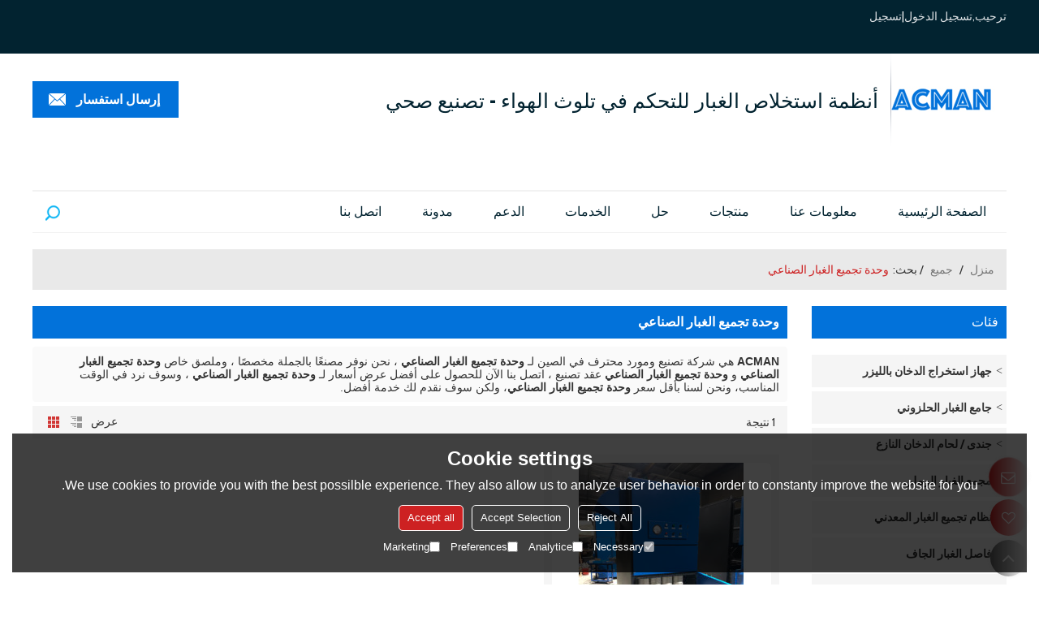

--- FILE ---
content_type: text/html; charset=utf-8
request_url: http://ar.dustscrubber.com/products/%D9%88%D8%AD%D8%AF%D8%A9+%D8%AA%D8%AC%D9%85%D9%8A%D8%B9+%D8%A7%D9%84%D8%BA%D8%A8%D8%A7%D8%B1+%D8%A7%D9%84%D8%B5%D9%86%D8%A7%D8%B9%D9%8A.htm
body_size: 92775
content:


<!DOCTYPE html>
<html lang="ar"  dir="rtl">
<head>
    
<meta name="format-detection" content="telephone=yes,email=yes,adress=yes" />
<meta http-equiv="X-UA-Compatible" content="IE=Edge,chrome=1" />
<meta name="renderer" content="webkit" />
<meta charset="utf-8" />
<meta http-equiv="content-language" content="ar" />
<meta property="og:site_name" content="ar.dustscrubber.com" />
<meta property="og:title" content="وحدة تجميع الغبار الصناعي - الصين وحدة تجميع الغبار الصناعي المُصنع والمورد وتاجر الجملة - ACMAN(HANGZHOU) ENVIRONMENT EQUIPMENT CO.,LTD" />
<meta property="og:description" content="وحدة تجميع الغبار الصناعي ذات الصلة ، يمكنك العثور على المزيد من المنتجات المماثلة من الشركات المصنعة الصينية وحدة تجميع الغبار الصناعي ، فنحن نقدم لك خدمات شراء مجموعة منتجات عالية الجودة." />
<meta property="og:image" content="https://icdn.tradew.com/file/201901/1573348/jpg/6982915.jpg?x-oss-process=image/quality,Q_90" />
<meta name="viewport" content="initial-scale=1.0, minimum-scale=1.0, maximum-scale=5.0, user-scalable=yes, width=device-width" />

<link rel="canonical" href="http://ar.dustscrubber.com/products/%d9%88%d8%ad%d8%af%d8%a9+%d8%aa%d8%ac%d9%85%d9%8a%d8%b9+%d8%a7%d9%84%d8%ba%d8%a8%d8%a7%d8%b1+%d8%a7%d9%84%d8%b5%d9%86%d8%a7%d8%b9%d9%8a.htm"  />
<link rel="shortcut icon" type="image/x-icon" href="https://icdn.tradew.com/file/201901/1573348/ico/6982941.ico" />
<title>وحدة تجميع الغبار الصناعي - الصين وحدة تجميع الغبار الصناعي المُصنع والمورد وتاجر الجملة - ACMAN(HANGZHOU) ENVIRONMENT EQUIPMENT CO.,LTD</title>

<meta name="keywords" content="وحدة تجميع الغبار الصناعي ، مُصنع وحدة تجميع الغبار الصناعي صيني ، وحدة تجميع الغبار الصناعي مورد ، الصين وحدة تجميع الغبار الصناعي" />
<meta name="description" content="وحدة تجميع الغبار الصناعي ذات الصلة ، يمكنك العثور على المزيد من المنتجات المماثلة من الشركات المصنعة الصينية وحدة تجميع الغبار الصناعي ، فنحن نقدم لك خدمات شراء مجموعة منتجات عالية الجودة." />
<link rel="dns-prefetch" href="https://ccdn.tradew.com" />
<link rel="dns-prefetch" href="https://jcdn.tradew.com" />
<link rel="dns-prefetch" href="https://api.tradew.com" />

<link rel="stylesheet" media="none" onload="if(media!='all')media='all'" href="https://ccdn.tradew.com/MNanimate/animate.min.css" />
<style>body{margin:0;padding:0;font-family:Arial,sans-serif;}font:not([color]){color:inherit!important;}*:focus{outline:0;}.page-box .stop-scroll{height:100vh;overflow:hidden;}.page-box textarea{resize:none;}.page-box img{border:0;display:block;}.page-box .mod-detail img{display:inline-block;}.page-box *{padding:0;margin:0;list-style:none;}.page-box a{cursor:pointer;text-decoration:none;}.page-box .mod .mod-content{clear:both;}.page-box h1{margin:0;padding:0;font-size:inherit;font-family:inherit;}.page-box h2{margin:0;padding:0;font-size:inherit;font-family:inherit;}.page-box .search-notfound{font-size:14px;line-height:25px;text-align:center;padding:50px;color:#666;}.page-box button{cursor:pointer;padding:0;margin:0;border:0;background:transparent;}.page-box button:disabled{background:#f9f9f9!important;color:#999!important;cursor:not-allowed!important;border-color:transparent!important;}.page-box button:hover{opacity:.85;}.page-box input[type="text"],.page-box input[type="password"],.page-box input[type="email"],.page-box textarea{-webkit-appearance:none;font-family:inherit;}.page-box .flag{background-size:cover;overflow:hidden;margin:7px 0 0 2px;float:left;width:20px;height:12px;}.page-box .language-show-type-line .flag{line-height:22px;width:20px;margin:2px 3px 0 5px;height:12px;}.page-box .flag-cn{background-image:url(https://ccdn.tradew.com/MNcomm/country/cn.png);}.page-box .flag-en{background-image:url(https://ccdn.tradew.com/MNcomm/country/en.png);}.page-box .flag-fr{background-image:url(https://ccdn.tradew.com/MNcomm/country/fr.png);}.page-box .flag-ja{background-image:url(https://ccdn.tradew.com/MNcomm/country/ja.png);}.page-box .flag-ko{background-image:url(https://ccdn.tradew.com/MNcomm/country/ko.png);}.page-box .flag-tw{background-image:url(https://ccdn.tradew.com/MNcomm/country/tw.png);}.page-box .flag-ar{background-image:url(https://ccdn.tradew.com/MNcomm/country/ar.png);}.page-box .flag-de{background-image:url(https://ccdn.tradew.com/MNcomm/country/de.png);}.page-box .flag-es{background-image:url(https://ccdn.tradew.com/MNcomm/country/es.png);}.page-box .flag-it{background-image:url(https://ccdn.tradew.com/MNcomm/country/it.png);}.page-box .flag-ps{background-image:url(https://ccdn.tradew.com/MNcomm/country/ps.png);}.page-box .flag-po{background-image:url(https://ccdn.tradew.com/MNcomm/country/po.png);}.page-box .flag-tk{background-image:url(https://ccdn.tradew.com/MNcomm/country/tk.png);}.page-box .flag-in{background-image:url(https://ccdn.tradew.com/MNcomm/country/in.png);}.page-box .flag-cs{background-image:url(https://ccdn.tradew.com/MNcomm/country/cs.png);}.page-box .flag-pl{background-image:url(https://ccdn.tradew.com/MNcomm/country/pl.png);}.page-box .flag-th{background-image:url(https://ccdn.tradew.com/MNcomm/country/th.png);}.page-box .flag-vn{background-image:url(https://ccdn.tradew.com/MNcomm/country/vn.png);}.page-box .mod-slide01 .slide-body .show a{display:block;}@media(min-width:769px){.page-box .mod-productdetail01 .desc-card .desc-card-titles{overflow:hidden;display:flex;flex-wrap:wrap;}.page-box .mod-productdetail01 .desc-card .desc-card-titles .desc-card-title.on a{font-weight:600;}.page-box .mod-productdetail01 .desc-card .desc-card-titles .desc-card-title a{display:block;}.page-box .mod-productdetail01 .desc-card .desc-card-contents .hide{display:none;}.page-box .mod-nav01 .nav-tabs .hover .nav-dropdown{display:block;}}@media(max-width:768px){.page-box .mod-productdetail01 .desc-card .desc-card-titles{display:none;}.page-box .mod-productdetail01 .desc-card-content.hide{display:block;}}.page-box .editer-model-width-1-1{width:50%;}.page-box .editer-model-width-1-2{width:33.3%;}.page-box .editer-model-width-2-1{width:66.6%;}.page-box .editer-model-width-1-3{width:25%;}.page-box .editer-model-width-3-1{width:75%;}.page-box .editer-model-width-2-3{width:40%;}.page-box .editer-model-width-3-2{width:60%;}.page-box .editer-model-width-1-4{width:20%;}.page-box .editer-model-width-4-1{width:80%;}.page-box .editer-model{font-family:"Microsoft Yahei";font-size:13px;margin-top:10px;background-color:#f0f1f3;border:solid 1px #dcdde2;color:#444;}.page-box .editer-model p{line-height:18px;padding:0;margin:0;}.page-box .editer-model-1{width:100%;overflow:hidden;}.page-box .editer-model-1 .editer-model-1-img{float:left;padding:10px;box-sizing:border-box;}.page-box .editer-model-1 .editer-model-1-txt{float:right;padding:10px;box-sizing:border-box;}.page-box .editer-model-1 .editer-model-1-sub-title{font-size:16px;padding-bottom:10px;}.page-box .editer-model-2{width:100%;overflow:hidden;}.page-box .editer-model-2 .editer-model-2-img{float:right;padding:10px;box-sizing:border-box;}.page-box .editer-model-2 .editer-model-2-txt{float:left;padding:10px;box-sizing:border-box;}.page-box .editer-model-2 .editer-model-2-main-title{font-size:18px;font-weight:bold;text-align:center;padding:10px 10px 0 10px;}.page-box .editer-model-2 .editer-model-2-sub-title{font-size:18px;font-weight:bold;padding-bottom:10px;}.page-box .editer-model-2 .editer-model-3-main-title{font-size:18px;font-weight:bold;text-align:center;padding:10px 10px 0 10px;}.page-box .editer-model-2 .editer-model-3-txt{padding:10px;}.page-box .editer-model-4{width:100%;overflow:hidden;box-sizing:border-box;border:0;background:none;}.page-box .editer-model-4 .editer-model-4-card-title{padding:10px;box-sizing:border-box;border:solid 1px #ddd;border-bottom:0;display:inline-block;}.page-box .editer-model-4 .editer-model-4-card-title-on{background-color:#ddd;}.page-box .editer-model-4 .editer-model-4-card-content{padding:10px;box-sizing:border-box;border:solid 1px #ddd;margin-bottom:10px;}.page-box .mod-sendinquiry01 .sendinquiry-list+.sendinquiry-main{margin-top:30px;}.page-box .mod-sendinquiry01 .sendinquiry-items{overflow:hidden;border:1px solid #e5e5e5;max-height:300px;overflow-y:auto;background:#fff;}.page-box .mod-sendinquiry01 .sendinquiry-item{padding:15px;display:flex;justify-content:space-between;}.page-box .mod-sendinquiry01 .sendinquiry-item:nth-of-type(2n){background:#f5f5f5;}.page-box .mod-sendinquiry01 .sendinquiry-proimg{width:100px;border:1px solid #e5e5e5;overflow:hidden;height:100px;}.page-box .mod-sendinquiry01 .sendinquiry-proimg img{width:100%;}.page-box .mod-sendinquiry01 .sendinquiry-proinfo{width:calc(100% - 110px);}.page-box .mod-sendinquiry01 .sendinquiry-proinfo ul{font-size:13px;color:#333;line-height:20px;}.page-box .mod-sendinquiry01 .sendinquiry-proinfo a{font-size:15px;color:#111;display:block;line-height:30px;text-overflow:ellipsis;overflow:hidden;white-space:pre;}.page-box .mod-sendinquiry01 .sendinquiry-proinfo a:hover{text-decoration:underline;}.page-box .mod-productdetail01 .vip-tips{padding:130px 50px;background:#f2f2f2;text-align:center;font-size:14px;color:#333;line-height:25px;}.page-box .mod-productdetail01 .vip-tips a,.page-box .mod-productdetail01 .vip-tips .join-link,.page-box .mod-productdetail01 .vip-tips .login-link{color:#ff6700;margin:0 5px;cursor:pointer;}.page-box .mod-productdetail01 .vip-tips a:hover,.page-box .mod-productdetail01 .vip-tips .join-link:hover,.page-box .mod-productdetail01 .vip-tips .login-link:hover{text-decoration:underline;}.page-box .mod-productdetail01 .pro-name{font-weight:600;font-size:15px;}.page-box .mod-productdetail01 .img-page .page.video{position:relative;}.page-box .mod-productdetail01 .img-page .page.video:before{position:absolute;content:' ';width:100%;height:100%;background:rgba(0,0,0,.3);}.page-box .mod-productdetail01 .img-page .page.video:after{font:normal normal normal 20px/1 FontAwesome;position:absolute;content:'';top:50%;left:50%;color:#eee;transform:translate(-50%,-50%);}.simditor .simditor-body a{color:inherit;text-decoration:none;word-break:break-all;}.simditor .simditor-body a:visited,.simditor .simditor-body a:hover,.simditor .simditor-body a:active{color:inherit;}.simditor .simditor-body a:visited:hover,.simditor .simditor-body a:hover:hover,.simditor .simditor-body a:active:hover{outline:0;}.simditor .simditor-body blockquote{border-left:6px solid #ddd;padding:5px 0 5px 10px;margin:15px 0 15px 15px;}.simditor .simditor-body blockquote:first-child{margin-top:0;}.simditor .simditor-body code{display:inline-block;padding:0 4px;margin:0 5px;background:#eee;border-radius:3px;font-size:13px;word-break:break-all;word-wrap:break-word;}.simditor .simditor-body pre{box-sizing:border-box;-moz-box-sizing:border-box;word-wrap:break-word!important;white-space:pre-wrap!important;padding:10px 5px 10px 10px;margin:15px 0;display:block;line-height:18px;background:#f0f0f0;border-radius:3px;font-size:13px;white-space:pre;word-wrap:normal;overflow-x:auto;}.simditor .simditor-body pre code{display:block;padding:0;margin:0;background:none;border-radius:0;}.simditor .simditor-body hr{display:block;height:0;border:0;border-top:1px solid #ccc;margin:15px 0;padding:0;}.simditor .simditor-body .table-editor{width:100%;border-collapse:collapse;border-spacing:0;}.simditor .simditor-body .table-editor thead{background-color:#f9f9f9;}.simditor .simditor-body .table-editor td,.simditor .simditor-body .table-editor th{min-width:40px;border:1px solid #ccc;padding:4px;box-sizing:border-box;line-height:25px;}.simditor .simditor-body .table-editor td .active,.simditor .simditor-body .table-editor th .active{background-color:#ffe;}.simditor .simditor-body .table-editor img{margin:0 5px;vertical-align:middle;}.revert-directory{border:solid 1px #ddd;background:#fafafa;}.revert-directory *{padding:revert!important;margin:revert!important;font-size:revert!important;font-weight:revert!important;}.revert-directory h2{padding:0 20px!important;}.revert-default *{padding:revert!important;margin:revert!important;font-size:revert!important;font-weight:revert!important;}.revert-default table{width:100%;border-collapse:collapse;border:1px solid #ddd;}.revert-default table td,.revert-default table th{padding:5px!important;border:1px solid #ddd;text-align:center;}.revert-default table thead{background:#f0f0f0;font-weight:600;}.revert-default a{color:var(--main)!important;padding-right:0!important;text-decoration:underline!important;}</style><style>.main{margin:auto;padding:auto;}.layout{clear:both;}.layout-bg{margin:auto;width:1000px;height:auto;overflow:hidden;}.layout-sys2 .left{width:230px;float:left;}.layout-sys2 .right{width:770px;float:right;}.layout-sys3 .left{width:230px;float:left;}.layout-sys3 .center{width:540px;float:left;}.layout-sys3 .right{width:230px;float:right;}.layout-sys4 .left{width:250px;float:left;}.layout-sys4 .centerleft{width:250px;float:left;}.layout-sys4 .centerright{width:250px;float:left;}.layout-sys4 .right{width:250px;float:right;}.layout-sys4-1 .left{width:230px;float:left;}.layout-sys4-1 .right{width:770px;float:right;}.layout-sys4-1 .right .right-top{width:770px;}.layout-sys4-1 .right .right-bottom{width:770px;}.layout-sys4-1 .right .right-bottom-left{width:385px;float:left;}.layout-sys4-1 .right .right-bottom-right{width:385px;float:right;}.layout-sys4-2 .left{width:230px;float:left;}.layout-sys4-2 .right{width:770px;float:right;}.layout-sys4-1 .right .right-top{width:770px;}.layout-sys4-1 .right .right-bottom{width:770px;}.layout-sys4-2 .right .right-top-left{width:385px;float:left;}.layout-sys4-2 .right .right-top-right{width:385px;float:right;}.layout-sys4-3 .left{width:770px;float:left;}.layout-sys4-1 .left .left-top{width:770px;}.layout-sys4-1 .left .left-bottom{width:770px;}.layout-sys4-3 .left .left-top-left{float:left;width:385px;}.layout-sys4-3 .left .left-top-right{float:right;width:385px;}.layout-sys4-3 .right{width:230px;float:right;}.layout-sys4-4 .left{width:770px;float:left;}.layout-sys4-1 .left .left-top{width:770px;}.layout-sys4-1 .left .left-bottom{width:770px;}.layout-sys4-4 .left .left-bottom-left{float:left;width:385px;}.layout-sys4-4 .left .left-bottom-right{float:right;width:385px;}.layout-sys4-4 .right{width:230px;float:right;}@font-face{font-family:'swiper-icons';src:url('data:application/font-woff;charset=utf-8;base64, [base64]//wADZ2x5ZgAAAywAAADMAAAD2MHtryVoZWFkAAABbAAAADAAAAA2E2+eoWhoZWEAAAGcAAAAHwAAACQC9gDzaG10eAAAAigAAAAZAAAArgJkABFsb2NhAAAC0AAAAFoAAABaFQAUGG1heHAAAAG8AAAAHwAAACAAcABAbmFtZQAAA/gAAAE5AAACXvFdBwlwb3N0AAAFNAAAAGIAAACE5s74hXjaY2BkYGAAYpf5Hu/j+W2+MnAzMYDAzaX6QjD6/4//Bxj5GA8AuRwMYGkAPywL13jaY2BkYGA88P8Agx4j+/8fQDYfA1AEBWgDAIB2BOoAeNpjYGRgYNBh4GdgYgABEMnIABJzYNADCQAACWgAsQB42mNgYfzCOIGBlYGB0YcxjYGBwR1Kf2WQZGhhYGBiYGVmgAFGBiQQkOaawtDAoMBQxXjg/wEGPcYDDA4wNUA2CCgwsAAAO4EL6gAAeNpj2M0gyAACqxgGNWBkZ2D4/wMA+xkDdgAAAHjaY2BgYGaAYBkGRgYQiAHyGMF8FgYHIM3DwMHABGQrMOgyWDLEM1T9/w8UBfEMgLzE////P/5//f/V/xv+r4eaAAeMbAxwIUYmIMHEgKYAYjUcsDAwsLKxc3BycfPw8jEQA/[base64]/uznmfPFBNODM2K7MTQ45YEAZqGP81AmGGcF3iPqOop0r1SPTaTbVkfUe4HXj97wYE+yNwWYxwWu4v1ugWHgo3S1XdZEVqWM7ET0cfnLGxWfkgR42o2PvWrDMBSFj/IHLaF0zKjRgdiVMwScNRAoWUoH78Y2icB/yIY09An6AH2Bdu/UB+yxopYshQiEvnvu0dURgDt8QeC8PDw7Fpji3fEA4z/PEJ6YOB5hKh4dj3EvXhxPqH/SKUY3rJ7srZ4FZnh1PMAtPhwP6fl2PMJMPDgeQ4rY8YT6Gzao0eAEA409DuggmTnFnOcSCiEiLMgxCiTI6Cq5DZUd3Qmp10vO0LaLTd2cjN4fOumlc7lUYbSQcZFkutRG7g6JKZKy0RmdLY680CDnEJ+UMkpFFe1RN7nxdVpXrC4aTtnaurOnYercZg2YVmLN/d/gczfEimrE/fs/bOuq29Zmn8tloORaXgZgGa78yO9/cnXm2BpaGvq25Dv9S4E9+5SIc9PqupJKhYFSSl47+Qcr1mYNAAAAeNptw0cKwkAAAMDZJA8Q7OUJvkLsPfZ6zFVERPy8qHh2YER+3i/BP83vIBLLySsoKimrqKqpa2hp6+jq6RsYGhmbmJqZSy0sraxtbO3sHRydnEMU4uR6yx7JJXveP7WrDycAAAAAAAH//wACeNpjYGRgYOABYhkgZgJCZgZNBkYGLQZtIJsFLMYAAAw3ALgAeNolizEKgDAQBCchRbC2sFER0YD6qVQiBCv/H9ezGI6Z5XBAw8CBK/m5iQQVauVbXLnOrMZv2oLdKFa8Pjuru2hJzGabmOSLzNMzvutpB3N42mNgZGBg4GKQYzBhYMxJLMlj4GBgAYow/P/PAJJhLM6sSoWKfWCAAwDAjgbRAAB42mNgYGBkAIIbCZo5IPrmUn0hGA0AO8EFTQAA') format('woff');font-weight:400;font-style:normal;}:root{--swiper-theme-color:#007aff;}.swiper-container{margin-left:auto;margin-right:auto;position:relative;overflow:hidden;list-style:none;padding:0;z-index:1;}.swiper-container-vertical>.swiper-wrapper{flex-direction:column;}.swiper-wrapper{position:relative;width:100%;height:100%;z-index:1;display:flex;transition-property:transform;box-sizing:content-box;}.swiper-container-android .swiper-slide,.swiper-wrapper{transform:translate3d(0,0,0);}.swiper-container-multirow>.swiper-wrapper{flex-wrap:wrap;}.swiper-container-multirow-column>.swiper-wrapper{flex-wrap:wrap;flex-direction:column;}.swiper-container-free-mode>.swiper-wrapper{transition-timing-function:ease-out;margin:0 auto;}.swiper-slide{flex-shrink:0;width:100%;height:100%;position:relative;transition-property:transform;}.swiper-slide-invisible-blank{visibility:hidden;}.swiper-container-autoheight,.swiper-container-autoheight .swiper-slide{height:auto;}.swiper-container-autoheight .swiper-wrapper{align-items:flex-start;transition-property:transform,height;}.swiper-container-3d{perspective:1200px;}.swiper-container-3d .swiper-wrapper,.swiper-container-3d .swiper-slide,.swiper-container-3d .swiper-slide-shadow-left,.swiper-container-3d .swiper-slide-shadow-right,.swiper-container-3d .swiper-slide-shadow-top,.swiper-container-3d .swiper-slide-shadow-bottom,.swiper-container-3d .swiper-cube-shadow{transform-style:preserve-3d;}.swiper-container-3d .swiper-slide-shadow-left,.swiper-container-3d .swiper-slide-shadow-right,.swiper-container-3d .swiper-slide-shadow-top,.swiper-container-3d .swiper-slide-shadow-bottom{position:absolute;left:0;top:0;width:100%;height:100%;pointer-events:none;z-index:10;}.swiper-container-3d .swiper-slide-shadow-left{background-image:linear-gradient(to left,rgba(0,0,0,.5),rgba(0,0,0,0));}.swiper-container-3d .swiper-slide-shadow-right{background-image:linear-gradient(to right,rgba(0,0,0,.5),rgba(0,0,0,0));}.swiper-container-3d .swiper-slide-shadow-top{background-image:linear-gradient(to top,rgba(0,0,0,.5),rgba(0,0,0,0));}.swiper-container-3d .swiper-slide-shadow-bottom{background-image:linear-gradient(to bottom,rgba(0,0,0,.5),rgba(0,0,0,0));}.swiper-container-css-mode>.swiper-wrapper{overflow:auto;scrollbar-width:none;-ms-overflow-style:none;}.swiper-container-css-mode>.swiper-wrapper::-webkit-scrollbar{display:none;}.swiper-container-css-mode>.swiper-wrapper>.swiper-slide{scroll-snap-align:start start;}.swiper-container-horizontal.swiper-container-css-mode>.swiper-wrapper{scroll-snap-type:x mandatory;}.swiper-container-vertical.swiper-container-css-mode>.swiper-wrapper{scroll-snap-type:y mandatory;}:root{--swiper-navigation-size:44px;}.swiper-button-prev,.swiper-button-next{position:absolute;top:50%;width:calc(var(--swiper-navigation-size)/44*27);height:var(--swiper-navigation-size);margin-top:calc(-1*var(--swiper-navigation-size)/2);z-index:10;cursor:pointer;display:flex;align-items:center;justify-content:center;color:var(--swiper-navigation-color,var(--swiper-theme-color));}.swiper-button-prev.swiper-button-disabled,.swiper-button-next.swiper-button-disabled{opacity:.35;cursor:auto;pointer-events:none;}.swiper-button-prev:after,.swiper-button-next:after{font-family:swiper-icons;font-size:var(--swiper-navigation-size);text-transform:none!important;letter-spacing:0;text-transform:none;font-variant:initial;line-height:1;}.swiper-button-prev,.swiper-container-rtl .swiper-button-next{left:10px;right:auto;}.swiper-button-prev:after,.swiper-container-rtl .swiper-button-next:after{content:'prev';}.swiper-button-next,.swiper-container-rtl .swiper-button-prev{right:10px;left:auto;}.swiper-button-next:after,.swiper-container-rtl .swiper-button-prev:after{content:'next';}.swiper-button-prev.swiper-button-white,.swiper-button-next.swiper-button-white{--swiper-navigation-color:#fff;}.swiper-button-prev.swiper-button-black,.swiper-button-next.swiper-button-black{--swiper-navigation-color:#000;}.swiper-button-lock{display:none;}.swiper-pagination{position:absolute;text-align:center;transition:300ms opacity;transform:translate3d(0,0,0);z-index:10;}.swiper-pagination.swiper-pagination-hidden{opacity:0;}.swiper-pagination-fraction,.swiper-pagination-custom,.swiper-container-horizontal>.swiper-pagination-bullets{bottom:10px;left:0;width:100%;}.swiper-pagination-bullets-dynamic{overflow:hidden;font-size:0;}.swiper-pagination-bullets-dynamic .swiper-pagination-bullet{transform:scale(.33);position:relative;}.swiper-pagination-bullets-dynamic .swiper-pagination-bullet-active{transform:scale(1);}.swiper-pagination-bullets-dynamic .swiper-pagination-bullet-active-main{transform:scale(1);}.swiper-pagination-bullets-dynamic .swiper-pagination-bullet-active-prev{transform:scale(.66);}.swiper-pagination-bullets-dynamic .swiper-pagination-bullet-active-prev-prev{transform:scale(.33);}.swiper-pagination-bullets-dynamic .swiper-pagination-bullet-active-next{transform:scale(.66);}.swiper-pagination-bullets-dynamic .swiper-pagination-bullet-active-next-next{transform:scale(.33);}.swiper-pagination-bullet{width:8px;height:8px;display:inline-block;border-radius:100%;background:#000;opacity:.2;}button.swiper-pagination-bullet{border:0;margin:0;padding:0;box-shadow:none;-webkit-appearance:none;-moz-appearance:none;appearance:none;}.swiper-pagination-clickable .swiper-pagination-bullet{cursor:pointer;}.swiper-pagination-bullet-active{opacity:1;background:var(--swiper-pagination-color,var(--swiper-theme-color));}.swiper-container-vertical>.swiper-pagination-bullets{right:10px;top:50%;transform:translate3d(0,-50%,0);}.swiper-container-vertical>.swiper-pagination-bullets .swiper-pagination-bullet{margin:6px 0;display:block;}.swiper-container-vertical>.swiper-pagination-bullets.swiper-pagination-bullets-dynamic{top:50%;transform:translateY(-50%);width:8px;}.swiper-container-vertical>.swiper-pagination-bullets.swiper-pagination-bullets-dynamic .swiper-pagination-bullet{display:inline-block;transition:200ms transform,200ms top;}.swiper-container-horizontal>.swiper-pagination-bullets .swiper-pagination-bullet{margin:0 4px;}.swiper-container-horizontal>.swiper-pagination-bullets.swiper-pagination-bullets-dynamic{left:50%;transform:translateX(-50%);white-space:nowrap;}.swiper-container-horizontal>.swiper-pagination-bullets.swiper-pagination-bullets-dynamic .swiper-pagination-bullet{transition:200ms transform,200ms left;}.swiper-container-horizontal.swiper-container-rtl>.swiper-pagination-bullets-dynamic .swiper-pagination-bullet{transition:200ms transform,200ms right;}.swiper-pagination-progressbar{background:rgba(0,0,0,.25);position:absolute;}.swiper-pagination-progressbar .swiper-pagination-progressbar-fill{background:var(--swiper-pagination-color,var(--swiper-theme-color));position:absolute;left:0;top:0;width:100%;height:100%;transform:scale(0);transform-origin:left top;}.swiper-container-rtl .swiper-pagination-progressbar .swiper-pagination-progressbar-fill{transform-origin:right top;}.swiper-container-horizontal>.swiper-pagination-progressbar,.swiper-container-vertical>.swiper-pagination-progressbar.swiper-pagination-progressbar-opposite{width:100%;height:4px;left:0;top:0;}.swiper-container-vertical>.swiper-pagination-progressbar,.swiper-container-horizontal>.swiper-pagination-progressbar.swiper-pagination-progressbar-opposite{width:4px;height:100%;left:0;top:0;}.swiper-pagination-white{--swiper-pagination-color:#fff;}.swiper-pagination-black{--swiper-pagination-color:#000;}.swiper-pagination-lock{display:none;}.swiper-scrollbar{border-radius:10px;position:relative;-ms-touch-action:none;background:rgba(0,0,0,.1);}.swiper-container-horizontal>.swiper-scrollbar{position:absolute;left:1%;bottom:3px;z-index:50;height:5px;width:98%;}.swiper-container-vertical>.swiper-scrollbar{position:absolute;right:3px;top:1%;z-index:50;width:5px;height:98%;}.swiper-scrollbar-drag{height:100%;width:100%;position:relative;background:rgba(0,0,0,.5);border-radius:10px;left:0;top:0;}.swiper-scrollbar-cursor-drag{cursor:move;}.swiper-scrollbar-lock{display:none;}.swiper-zoom-container{width:100%;height:100%;display:flex;justify-content:center;align-items:center;text-align:center;}.swiper-zoom-container>img,.swiper-zoom-container>svg,.swiper-zoom-container>canvas{max-width:100%;max-height:100%;object-fit:contain;}.swiper-slide-zoomed{cursor:move;}.swiper-lazy-preloader{width:42px;height:42px;position:absolute;left:50%;top:50%;margin-left:-21px;margin-top:-21px;z-index:10;transform-origin:50%;animation:swiper-preloader-spin 1s infinite linear;box-sizing:border-box;border:4px solid var(--swiper-preloader-color,var(--swiper-theme-color));border-radius:50%;border-top-color:transparent;}.swiper-lazy-preloader-white{--swiper-preloader-color:#fff;}.swiper-lazy-preloader-black{--swiper-preloader-color:#000;}@keyframes swiper-preloader-spin{100%{transform:rotate(360deg);}}.swiper-container .swiper-notification{position:absolute;left:0;top:0;pointer-events:none;opacity:0;z-index:-1000;}.swiper-container-fade.swiper-container-free-mode .swiper-slide{transition-timing-function:ease-out;}.swiper-container-fade .swiper-slide{pointer-events:none;transition-property:opacity;}.swiper-container-fade .swiper-slide .swiper-slide{pointer-events:none;}.swiper-container-fade .swiper-slide-active,.swiper-container-fade .swiper-slide-active .swiper-slide-active{pointer-events:auto;}.swiper-container-cube{overflow:visible;}.swiper-container-cube .swiper-slide{pointer-events:none;-webkit-backface-visibility:hidden;backface-visibility:hidden;z-index:1;visibility:hidden;transform-origin:0 0;width:100%;height:100%;}.swiper-container-cube .swiper-slide .swiper-slide{pointer-events:none;}.swiper-container-cube.swiper-container-rtl .swiper-slide{transform-origin:100% 0;}.swiper-container-cube .swiper-slide-active,.swiper-container-cube .swiper-slide-active .swiper-slide-active{pointer-events:auto;}.swiper-container-cube .swiper-slide-active,.swiper-container-cube .swiper-slide-next,.swiper-container-cube .swiper-slide-prev,.swiper-container-cube .swiper-slide-next+.swiper-slide{pointer-events:auto;visibility:visible;}.swiper-container-cube .swiper-slide-shadow-top,.swiper-container-cube .swiper-slide-shadow-bottom,.swiper-container-cube .swiper-slide-shadow-left,.swiper-container-cube .swiper-slide-shadow-right{z-index:0;-webkit-backface-visibility:hidden;backface-visibility:hidden;}.swiper-container-cube .swiper-cube-shadow{position:absolute;left:0;bottom:0;width:100%;height:100%;background:#000;opacity:.6;-webkit-filter:blur(50px);filter:blur(50px);z-index:0;}.swiper-container-flip{overflow:visible;}.swiper-container-flip .swiper-slide{pointer-events:none;-webkit-backface-visibility:hidden;backface-visibility:hidden;z-index:1;}.swiper-container-flip .swiper-slide .swiper-slide{pointer-events:none;}.swiper-container-flip .swiper-slide-active,.swiper-container-flip .swiper-slide-active .swiper-slide-active{pointer-events:auto;}.swiper-container-flip .swiper-slide-shadow-top,.swiper-container-flip .swiper-slide-shadow-bottom,.swiper-container-flip .swiper-slide-shadow-left,.swiper-container-flip .swiper-slide-shadow-right{z-index:0;-webkit-backface-visibility:hidden;backface-visibility:hidden;}</style><style data-model-guid="0">:root{--main:#cd2122; --deputy:#cd2122; }
.mod a{color:inherit; }





.page-box .page-box-bg{ }
.page-box-default .page-box-bg{}
.main{width:auto;}
.layout{margin:0 auto;overflow:visible;min-width:1200px;}
.layout-bg{width:1200px;*zoom:1;overflow:hidden;}
.layout-bg:after{content:"."; display:block; height:0; visibility:hidden; clear:both;}
.page-layout .layout .layout-bg{width:1200px;}
.page-layout .layout{width:1200px;}
.page-layout .main{width:1226px;}
.layout-sys4 .left{width:auto;}
.layout-sys4 .centerleft{width:auto;}
.layout-sys4 .centerright{width:auto;}
.layout-sys4 .right{width:auto;}

.layout-sys4-1 .left{width:auto;}
.layout-sys4-1 .right{width:auto;}
.layout-sys4-1 .left .left-bg{}
.layout-sys4-1 .right .right-bg{}

.layout-sys4-3 .left{width:auto;}
.layout-sys4-2 .right{width:auto;}
.layout-sys4-1 .right{width:auto;}

.layout-sys4-1 .right .right-bottom{width:auto;}
.layout-sys4-1 .right .right-top{width:auto;}
.layout-sys4-2 .right .right-top-bg{overflow:hidden;}

.layout-sys4-2 .right .right-top-left{width:auto;}
.layout-sys4-2 .right .right-top-right{width:auto;}
.layout-sys4-1 .right .right-bottom-left{width:auto;}
.layout-sys4-1 .right .right-bottom-right{width:auto;}
.layout-sys2 .left{width:auto;}
.layout-sys2 .right{width:auto;}
.layout-sys3 .left{width:auto;}
.layout-sys3 .center{width:auto;}
.layout-sys3 .right{width:auto;}
.layout .left .mod{}
.layout .right .mod{}


input:focus{outline:none;}
textarea:focus{outline:none;}


.mod-content-othercontent dd{float:left;}
.mod-content-othercontent dt{float:right;}


.mod-color a{display:inline-block;}

.mod-color{color:#333;font-size:14px;font-family:'Cabin',sans-serif,arial,Helvetica;}
.mod-color .mod-title{overflow:hidden;font-weight:normal;}
.mod-color .mod-title .title-right a{color:#fff;display:block;text-transform:capitalize;}
.mod .title-left{ display: block;overflow:hidden;}

.mod .title-right a:hover{text-decoration:underline;}

.editer-td{min-height:25px !important;}
.layout-top{background:#022330;}
.layout-top .left{width:190px;}
.layout-top .center{width:560px;}
.layout-top .right{width:140px;}

.layout-logo .left{width:142px;}
.layout-logo .center{width:310px;}
.layout-logo .right{width:1058px;}

.layout-nav{;position:relative;z-index:3;}
.layout-nav .layout-bg{background:#fff;border-top:2px solid #f2f2f2;border-bottom:1px solid #f2f2f2}
.layout-nav .left{width:970px;}
.layout-nav .right{width:220px;padding:0 10px 0 0;}
.main-ar .layout-nav .right{padding:0 0 0 10px;}

.layout-banner{position:relative;z-index:1;margin-top:-26px;}

.layout-product{padding:0px 0px 40px;background:#d6e3ec;}

.layout-product .left{width:780px;}
.layout-product .right{width:380px;}
.layout-product .left .left-bottom-left{width:340px;}
.layout-product .left .left-bottom-right{width:440px;}
.layout-product .mod-title{font-size:30px;color:#000;line-height:40px;text-transform:capitalize;}
.layout-product .mod-title .title-left{text-decoration-skip: ink;text-decoration-color:#004982;}
.layout-product .mod-title .title-right a{font-size:16px;color:#fff;line-height:30px;margin:5px 0px;background:#106db0;text-transform:capitalize;padding:0 15px;}
.layout-product .mod-title .title-right a:before{content:"→";font-size:20px;padding:0 2px 4px;float:right;line-height:26px;}
.layout-product .mod-title .title-right a:hover{background:#0d345f;}

.layout-partner{padding:30px 0px 50px;background:#d6e3ec;}

.layout-foot .left{width:300px;}
.layout-foot .center{width:430px;}
.layout-foot .right{width:470px;}
.layout-foot .center .mod{padding:0 10px;}


.layout-bottom{padding:20px 0px;background:#1b1b1b;}



.layout-page{padding:10px 0 20px;overflow:visible;}
.layout-page .mod-color{font-family:'Cabin',sans-serif,arial,Helvetica;}
.layout-page .left{width:240px;}
.layout-page .right{width:930px;}
.layout-page .mod-color .mod-title{padding:10px;line-height:20px;font-size:16px;overflow:hidden;color:#fff;text-transform:capitalize;margin:10px 0;background:#0272da;}
.layout-page .left .mod-color .mod-title{text-transform:uppercase;}
.layout-page .title-bg-products .title-left-products{float:left;}

.layout-page1{padding:25px 0;}
.layout-page1 .left{width:580px;}
.layout-page1 .right{width:580px;}
.layout-page1 .mod .title-left{font-size:20px;color:#666;line-height:24px;padding:0 0 15px;border-bottom:1px solid #666;}
.layout-page1 .right .mod .title-left{border-bottom:1px solid #666;}
.contactus-tab-email .right a{display:block;}

.layout-current{padding:20px 0px 0px;}




.pagination{ background-color:#f0f0f0;padding:10px;overflow: hidden; clear:both;height:1%;}
.pagination .pagination-box{float:left;}
.pagination .pagination-box .pagination-nav{list-style: none outside none; margin: 0;padding: 0;}
.pagination .pagination-box .pagination-nav li{display:inline-block;float: left;margin:0 2px;padding: 0;}
.pagination .pagination-box .pagination-nav li a{text-align:center;background:#fff;border:1px solid #ccc;display:inline-block;line-height:28px;overflow: hidden; padding:0px 9px;color:#666;border-radius:3px;}
.pagination .pagination-box .pagination-nav li a:hover{ background:var(--main);color:#fff;border-color:var(--main);}

.pagination .pagination-box .pagination-nav li.pagination-active a{cursor:default;background:none;border-color:transparent;color:#aaa;}
.pagination .pagination-box .pagination-nav li.pagination-disabled a{cursor:default;background:none;border-color:transparent;color:#aaa;}


.pagination .page-goto{float:right;}
.pagination .page-goto .pager-label{line-height:30px;display:inline-block;float:left;}
.pagination .page-goto .textfield-normal{float:left;height:28px;min-width:40px;line-height:28px;background-color:#fff;border:1px solid #ccc;box-shadow:0 1px 2px rgba(0, 0, 0, 0.1) inset;color:#333;font-size:12px;font-weight:normal;padding:0 5px;margin:0 5px;}
.pagination .page-goto .pager-button{background:#333;display:inline-block; padding:0px 10px;line-height:30px;color:#fff;}
.pagination .page-goto .pager-button span{}
.pagination .page-goto .pager-button:hover{background:var(--main);}
.pagination .page-goto .pager-button:hover span{}
.sys-chain{padding:10px 0px;background:#fff;}
.sys-chain .prev .prev-title{ color:#000;}
.sys-chain .prev a{ color:#666; text-decoration:underline;}
.sys-chain .prev a:hover{ color:#106db0;}
.sys-chain .next .next-title{ color:#000;}
.sys-chain .next a{ color:#666; text-decoration:underline;}
.sys-chain .next a:hover{ color:#106db0;text-decoration:underline;}
.sys-chain .next a:hover{ color:#106db0;}


.main-ar .layout-top .mod-othercontent01 .mod-content-othercontent p{float:right;}
.main-ar .layout-top .mod-othercontent01 .mod-content-othercontent span{float:right;}





.main-ar .layout-product .mod-title .title-right a:before{float:left;-moz-transform:scaleX(-1);-webkit-transform:scaleX(-1);-o-transform:scaleX(-1);transform:scaleX(-1);/*IE*/filter:FlipH;}

.main-ar .layout-product .mod-othercontent01-sercate .mod-content-othercontent li a:before{left:auto;right:0px;}
.main-ar .layout-product .mod-othercontent01-sercate .mod-content-othercontent li a:after{right:auto;left:0px;-moz-transform:scaleX(-1);-webkit-transform:scaleX(-1);-o-transform:scaleX(-1);transform:scaleX(-1);/*IE*/filter:FlipH;}
.main-ar .layout-product .mod-othercontent01-sercate .mod-content-othercontent li a:hover:after{right:auto;left:20px;}

.main-ar .layout-product .mod-othercontent01-new .mod-content-othercontent dt{float:left;}
.main-ar .layout-product .mod-othercontent01-new .mod-content-othercontent dd{float:right;}

.main-ar .mod-footerhtml01 .mod-content-footerhtml .foot-list li a:before{-moz-transform:scaleX(-1);-webkit-transform:scaleX(-1);-o-transform:scaleX(-1);transform:scaleX(-1);/*IE*/filter:FlipH;float:right;}
.main-ar .mod-tophtml01 .mod-content-tophtml .foot-list li a:before{-moz-transform:scaleX(-1);-webkit-transform:scaleX(-1);-o-transform:scaleX(-1);transform:scaleX(-1);/*IE*/filter:FlipH;float:right;}

.main-ar .mod-tophtml01 .mod-content-tophtml:after{left:auto;right:0px;}

.main-ar .mod-subscription01 .mod-content-subscription:after{right:auto;left:5px;}




.main-ar .mod-content-othercontent dd{float:right;}
.main-ar .mod-content-othercontent dt{float:left;}


.main-ar .mod-color{text-align:right;font-family:'Cabin',sans-serif,arial,Helvetica;}
.main-ar .mod-footer01{text-align:center;}

.main-ar .mod-subscription01{text-align:center;}
.main-ar .mod-header01 .header-content-left{float:left;}
.main-ar .mod-header01 .header-content-right{float:right;}

.main-ar .mod-subscription01 .text{float:right;}
.main-ar .mod-subscription01 .subscription{float:left;-moz-transform:scaleX(-1);-webkit-transform:scaleX(-1);-o-transform:scaleX(-1);transform:scaleX(-1);/*IE*/filter:FlipH;}

.main-ar .mod-header01 .language-show-type-list .language-content .caret{-moz-transform:scaleX(-1);-webkit-transform:scaleX(-1);-o-transform:scaleX(-1);transform:scaleX(-1);/*IE*/filter:FlipH;float:right;}

.main-ar .mod-search01 .search-submit{float:right;-moz-transform:scaleX(-1);-webkit-transform:scaleX(-1);-o-transform:scaleX(-1);transform:scaleX(-1);/*IE*/filter:FlipH;}
.main-ar .mod-search01 .search-text{float:right;}
.main-ar .mod-share01 {text-align:center;}
.main-ar .layout-sys2 .right{float:left;}
.main-ar .layout-sys2 .left{float:right;}
.main-ar .layout-sys4-3 .right{float:left;}
.main-ar .layout-sys4-3 .left{float:right;}
.main-ar .layout-sys4-3 .left .left-top-left{float:right;}
.main-ar .layout-sys4-3 .left .left-top-right{float:left;}
.main-ar .layout-sys4 .left{float:right;}
.main-ar .layout-sys4 .right{float:left;}
.main-ar .layout-sys4 .centerleft{float:right;}
.main-ar .layout-sys4 .centerright{float:right;}
.main-ar .layout-sys4-1 .left{float:right;}
.main-ar .layout-sys4-1 .right{float:left;}
.main-ar .layout-sys4-1 .right .right-bottom-left{float:right;}
.main-ar .layout-sys4-1 .right .right-bottom-right{float:left;}
.main-ar .layout-sys4-2 .left{float:right;}
.main-ar .layout-sys4-2 .right{float:left;}
.main-ar .layout-sys4-2 .right .right-top-left{float:right;}
.main-ar .layout-sys4-2 .right .right-top-right{float:left;}
.main-ar .layout-sys4-4 .left{float:right;}
.main-ar .layout-sys4-4 .right{float:left;}
.main-ar .layout-sys4-4 .left .left-bottom-left{float:right;}
.main-ar .layout-sys4-4 .left .left-bottom-right{float:left;}




.main-ar .mod .title-right{float:left;}
.main-ar .flag{float:right;}
.main-ar .mod-top01 .top-logo{float:right;}
.main-ar .mod-top01 .top-search{float:left;}
.main-ar .mod-top01 .top-search .search-submit{float:left;-moz-transform:scaleX(-1);-webkit-transform:scaleX(-1);-o-transform:scaleX(-1);transform:scaleX(-1);/*IE*/filter:FlipH;}
.main-ar .mod-top01 .top-search .search-text{float:right;}
.main-ar .mod-nav01 .nav-tabs .nav-tab{float:right;}
.main-ar .mod-header01 .language-box .text{float:right;}
.main-ar .mod-header01 .share-box .share{float:right;}



.main-ar .mod-header01 .share-box ul.share-tabs li{float:right;}


.main-ar .mod-header01 .language-box .language-title{float:right;}
.main-ar .mod-header01 .language-show-type-line .language-content .language-tabs li{float:right;}
.main-ar .mod-buyerlogin01 span{float:right;}
.main-ar .mod-buyerlogin01 a{float:right;}
.main-ar .mod-recruitment-list01 .recruit-box .recruit-bottom .recruit-time{float:left;}
.main-ar .mod-recruitment-list01 .recruit-box .recruit-bottom .recruit-time span{float:left;}
.main-ar .mod-recruitment-list01 .recruit-type ul li{float:right;}
.main-ar .mod-news-detail01 .mod-content-detail .detail-time .news-time{float:left;}
.main-ar .mod-news-detail01 .mod-content-detail .detail-time .news-form{float:right;}
.main-ar .mod-faq-detail01 .mod-content-detail .detail-time{float:left;}
.main-ar .mod-faq-detail01 .mod-content-detail .detail-time .faq-form{float:right;}
.main-ar .mod-footer01 .mod-bg-footer .footer-nav .nav-link{background-position:left center;}



.main-ar .mod-list .mod-content-list .list-link{float:right;}
.main-ar .mod-list .mod-content-list .list-time{float:left;}
.main-ar .mod-list .mod-content-list .list-link:before{float:right;}
.main-ar .mod-productlist01 .filter-page .view-as .tool-name{float:right;}
.main-ar .mod-productlist01 .filter-page .pager-label{float:right;}
.main-ar .mod-productlist01 .box-gallery .gallery-item{float:right;}
.main-ar .mod-productlist01 .box-gallery .gallery-item .product-img a.favorites:before{float:right;}
.main-ar .mod-productlist01 .box-list a.favorites:before{float:right;}
.main-ar .mod-productdetail01 .basic-box .fav a:before{float:right;}
.main-ar .mod-productlist01 .box-gallery .gallery-item .product-img input{float:right;}
.main-ar .mod-productlist01 .box-gallery .gallery-item .product-img a.favorites{float:left;}
.main-ar .mod-productlist01 .box-list .list-item .chk{float:right;}
.main-ar .mod-productlist01 .filter-page .pager ul{float:right;}
.main-ar .mod-productlist01 .filter-page .pager{float:left;}
.main-ar .mod-productlist01 .filter-page .view-as{float:left;}
.main-ar .mod-productlist01 .filter-page .view-as .view-tool{float:right;text-indent:999px;-moz-transform:scaleX(-1);-webkit-transform:scaleX(-1);-o-transform:scaleX(-1);transform:scaleX(-1);/*IE*/filter:FlipH;}
.main-ar .mod-productlist01 .filter-page .sel-text{float:right;}
.main-ar .mod-productlist01 .filter-page .ui-button{float:right;}
.main-ar .mod-productdetail01 .basic-box .fav a:before{float:right;}
.main-ar .mod-productlist01 .box-list .list-item .pic{float:right;}
.main-ar .mod-productlist01 .box-list .list-item .attr{float:left;}
.main-ar .mod-productlist01 .box-list .product-message-send{float:right;}
.main-ar .mod-certificate-list01 .mod-content-certificate .cert-type ul li{float:right;}
.main-ar .mod-certificate-list01 .mod-content-certificate .cert-list .cert-item .cert-box .content .time{float:left;}
.main-ar .mod-certificate-detail01 .mod-content-detail .detail-box-time{float:left;}
.main-ar .mod-certificate-detail01 .mod-content-detail .detail-tabs .left{text-align:left;float:right;}
.main-ar .mod-certificate-detail01 .mod-content-detail .detail-tabs .right{float:left;}
.main-ar .mod-certificates01 .certificates-tab .certificates-img{float:right;}
.main-ar .mod-certificates01 .certificates-tab .certificates-name{float:left;}
.main-ar .mod-sendinquiry01 .mod-content-sendinquiry .sendinquiry-main-table dt{float:right;text-align:left;}
.main-ar .mod-sendinquiry01 .mod-content-sendinquiry .sendinquiry-main-table dd{float:left;}
.main-ar .mod-contactus01 .contactus-box .contactus-tabs .contactus-tab .right{float:left;}
.main-ar .mod-contactus01 .contactus-box .contactus-tabs .contactus-tab .left{float:right;text-align:left;}
.main-ar .mod-company-basic01 .mod-content-basic th{text-align:left;float:right;}
.main-ar .mod-company-trade01 .mod-content-trade th{text-align:left;float:right;}
.main-ar .mod-company-factory01 .mod-content-factory th{text-align:left;float:right;}
.main-ar .mod-company-basic01 .mod-content-basic td{float:left;}
.main-ar .mod-company-trade01 .mod-content-trade td{float:left;}
.main-ar .mod-company-factory01 .mod-content-factory td{float:left;}
.main-ar .mod-productdetail01 .img-box{float:right;}
.main-ar .mod-productdetail01 .basic-box{float:left;}
.main-ar .mod-productdetail01 .img-box .img-page .page{float:right;}
.main-ar .mod-productdetail01 .basic-box .mation-box th{float:right;}
.main-ar .mod-productdetail01 .basic-box .mation-box td{float:left;}
.main-ar .mod-productdetail01 .basic-box .mation-box .file{float:right;}
.main-ar .mod-productdetail01 .basic-box .share-box dl{float:left;}
.main-ar .mod-productdetail01 .basic-box .contact{float:right;}
.main-ar .mod-productdetail01 .basic-box .add{float:right;}
.main-ar .mod-productdetail01 .basic-box .buy{float:right;}
.main-ar .mod-productdetail01 .basic-box .fav{float:right;}

.main-ar .a2a_default_style .a2a_dd{float:right;}
.main-ar .a2a_default_style .a2a_img{float:right;}
.main-ar .a2a_default_style .a2a_divider{float:right;}
.main-ar .mod-keyword01 .mod-bg-keyword .keyword-box li{float:right;}
.main-ar .mod-send01 .mod-bg-send .send-box dt{float:right;;text-align:left;}
.main-ar .mod-send01 .mod-bg-send .send-box dd{float:left;}
.main-ar .mod-send01 .mod-bg-send .send-box .send-contact{right:auto;left:80px;;}
.main-ar .mod-send01 .mod-bg-send .send-box input,.main-ar .mod-send01 .mod-bg-send .send-box textarea{float:right;}
.main-ar .mod-send01 .mod-bg-send .send-box dl p{float:right;}
.main-ar .mod-send01 .mod-bg-send .send-box .oblique{float:right;padding:4px;}
.main-ar .mod-send01 .mod-bg-send .send-buttom a{float:right;}
.main-ar .mod-send01 .send-box .name{margin-right:0px;margin-left:4px;}


.main-ar .mod-send01 .mod-bg-send .notice span{float:right;}
.main-ar .layout-sys3 .left{float:right;}
.main-ar .layout-sys3 .right{float:left;}
.main-ar .layout-sys3 .center{float:right;}
.main-ar .mod-company01 .mod-content-company .company-plant-page{left:10px;right:auto;}
.main-ar .mod-company01 .mod-content-company .company-plants .company-plant{float:left;}
.main-ar .mod-company01 .mod-content-company .company-plant-page a{float:left;}


.main-ar .mod-slide03 .slide-body a{float:right;}
.main-ar .pagination .pagination-box{float:right;}
.main-ar .pagination .page-goto{float:left;}
.main-ar .mod-news01 .mod-content-news li span{float:left;}
.main-ar .mod-news01 .mod-content-news li a{}
.main-ar .mod-products01 .mod-content-products .scroll-content li{float:right;}
.main-ar .mod-procard01 .list-title .list-tab{float:right;}
.main-ar .mod-procard01 .list-content .list-tab{float:right;}
.main-ar .mod-card01 .card-title .card-title-tab{ }


.main-ar .mod-contact01 .mod-content-contact dt{float:right;}
.main-ar .mod-contact01 .mod-content-contact dl{background-position:right top;padding-left:0px;padding-right:35px;}


.main-ar .mod-categories01 .categories-tabs .text{text-align:right;}
.main-ar .mod-categories01 .categories-tabs .categories-second-tabs{left:-240px;}
.main-ar .mod-categories01 .categories-tabs .categories-tab .text:before{float:right;-moz-transform:scaleX(-1);-webkit-transform:scaleX(-1);-o-transform:scaleX(-1);transform:scaleX(-1);/*IE*/filter:FlipH;}
.main-ar .mod-categories01 .categories-tabs i{float:right;-moz-transform:scaleX(-1);-webkit-transform:scaleX(-1);-o-transform:scaleX(-1);transform:scaleX(-1);/*IE*/filter:FlipH;}


.main-ar .mod-group .mod-content-group .group-tab .group-link span:before{float:right;-moz-transform:scaleX(-1);-webkit-transform:scaleX(-1);-o-transform:scaleX(-1);transform:scaleX(-1);/*IE*/filter:FlipH;}
.main-ar .mod-faq-list02 .mod-content-list .list-box ul li .list-line{float:right;}
.main-ar .mod-faq-list02 .mod-content-list .list-box ul li .list-content{float:left;}
.main-ar .pagination .pagination-box .pagination-nav li{float:right;}

.main-ar .pagination .page-goto .textfield-normal{float:right;}
.main-ar .pagination .page-goto .pager-label{float:right;}

.main-ar .mod-productlist01 .filter-page .pager .pager-nav li{float:right;}
.main-ar .mod-productlist01 .filter-page .pager-prev{background:url(https://icdn.tradew.com/stylefile/20292/pagetab.png?x-oss-process=image/quality,Q_90) -18px -36px no-repeat;}
.main-ar .mod-productlist01 .filter-page .pager-prev:hover{background-position:-18px -18px;}
.main-ar .mod-productlist01 .filter-page .pager-next{background:url(https://icdn.tradew.com/stylefile/20292/pagetab.png?x-oss-process=image/quality,Q_90) 0px -36px no-repeat;}
.main-ar .mod-productlist01 .filter-page .pager-next:hover{background-position:0px -18px;}
.main-ar .mod-productlist01 .filter-page .pager-disabled .pager-prev{background-position:-18px 0px;}
.main-ar .mod-productlist01 .filter-page .pager-disabled .pager-next{background-position:0px 0px;}

.layout-content1 .left{width:780px;}
.layout-content1 .right{width:370px;}

.layout-choose .left{width:400px;}
.layout-choose .center{width:400px;}
.layout-choose .right{width:400px;}

.layout-products1 .left{width:370px;}
.layout-products1 .center{width:370px;padding:0 45px;}
.layout-products1 .right{width:370px;}

.layout-video1 .left{width:570px;padding:0 0 0 20px;}
.layout-video1 .right{width:550px;}
.main-ar .layout-video1 .left{padding:0 20px 0 0;}


.layout-yxdy .left{width:680px;}
.layout-yxdy .right{width:430px;padding:0 40px 0 0;}

.layout-foot .left{width:300px;}
.layout-foot .centerleft{width:225px;padding:0 50px;}
.layout-foot .centerright{width:285px;}
.layout-foot .right{width:245px;}</style><style data-model-guid="76">.mod-buyerlogin01{ }


.layout-top .left .mod-buyerlogin01{font-size:14px;color:#dce0e3;line-height:40px;}
.layout-top .left .mod-buyerlogin01 .login-link{color:#dce0e3;line-height:40px;}
.layout-top .left .mod-buyerlogin01 .login-link:hover{color:#ec1d23;}
.layout-top .left .mod-buyerlogin01 .line{color:#fff;}
.layout-top .left .mod-buyerlogin01 .join-link{color:#dce0e3;}
.layout-top .left .mod-buyerlogin01 .join-link:hover{color:#ec1d23;}</style><style data-model-guid="26">.flag{margin:9px 0px 0 5px;}
.mod-header01{ line-height:28px; color:#606060;padding-left: 5px;}
.mod-header01 .content-bg-header{overflow:hidden;}
.mod-header01 .header-content-left{float:right;}
.mod-header01 .language-box .language-title{display:none;float:left;margin:0 5px;line-height:28px;position:relative; padding-right:5px;}
.mod-header01 .language-box .language-bottom{}
.mod-header01 .language-box .text{ padding-left:5px;color:#dce0e3;float:left; font-size:14px;line-height:30px;text-transform:uppercase;}
.mod-header01 .language-box .language-tabs .text{line-height:26px;font-size:14px;height:26px;color:#ffffff;}
.mod-header01 .language-box .language-tabs .flag{margin:7px 0px 5px;}
.mod-header01 .language-box a:hover{ text-decoration:underline;}
.mod-header01 .language-box .language-content .language-tabs{background:#111111;display:block;margin:-1px 0 0 0;min-width:98px;position:absolute;z-index:10; display:none; border-top:none; top:41px; margin-left:0;}
.mod-header01 .language-box .language-content .language-link{ display:inline-block;}
.mod-header01 .language-box .language-content .language-tabs li{background-color: #515151;display: block; height:26px;line-height:26px; clear:both;padding:0 5px;}
.mod-header01 .language-box .language-content .language-tabs li:hover{ background-color:#ec1d23; display:block;}
.mod-header01 .language-show-type-list .language-content{ float:left;padding:5px 0px;}
.mod-header01 .language-show-type-list .language-content .caret{background:url(https://icdn.tradew.com/stylefile/20362/xiala.png?x-oss-process=image/quality,Q_90) no-repeat center; display:block; width:13px;height:30px; float:left;margin:0px 0 0 10px;}
.mod-header01 .language-show-type-line .language-content{ float:left;}
.mod-header01 .language-show-type-line .language-content .language-tabs{ display:block; width:500px; height:20px; overflow:hidden; background:none; border:none; padding-top:8px; position:static;}
.mod-header01 .language-show-type-line .language-content .language-tabs li{ float:left; clear:none; line-height:15px; font-size:12px;background:none; line-height:16px;}
.mod-header01 .language-show-type-line .language-content .language-tabs .text{ margin:0px;}
.mod-header01 .header-content-right{ float:left;}
.mod-header01  .share-box{ float:right;}
.mod-header01 .share-box .share{ float:left; padding-right:5px; font-size:11px;display:none;}
.mod-header01 .share-box ul.share-tabs{ display:inline-block;vertical-align:top;}
.mod-header01 .share-box ul.share-tabs li {float: left;}
.mod-header01 .share-box ul.share-tabs li a{display: block;height:50px;width:50px;background:url(https://icdn.tradew.com/stylefile/20326/fenxiang.png?x-oss-process=image/quality,Q_90) no-repeat ;overflow:hidden;}

.mod-header01 .share-box ul.share-tabs li a.share-facebook{background-position:0px 0px;}
.mod-header01 .share-box ul.share-tabs li a.share-linkedin{background-position:-200px 0px;}
.mod-header01 .share-box ul.share-tabs li a.share-twitter{background-position:-100px 0px;;}
.mod-header01 .share-box ul.share-tabs li a.share-google{background-position:-50px 0px;}
.mod-header01 .share-box ul.share-tabs li a.share-youbube{background-position:-150px 0px;}
.mod-header01 .share-box ul.share-tabs li a.share-instagram{background-position:-250px 0px;}

.mod-header01 .share-box ul.share-tabs li a.share-facebook:hover{background:url(https://icdn.tradew.com/stylefile/20326/fenxiang.png?x-oss-process=image/quality,Q_90) no-repeat 0px -50px;}
.mod-header01 .share-box ul.share-tabs li a.share-linkedin:hover{background:url(https://icdn.tradew.com/stylefile/20326/fenxiang.png?x-oss-process=image/quality,Q_90) no-repeat -200px -50px;}
.mod-header01 .share-box ul.share-tabs li a.share-twitter:hover{background:url(https://icdn.tradew.com/stylefile/20326/fenxiang.png?x-oss-process=image/quality,Q_90) no-repeat -100px -50px;}
.mod-header01 .share-box ul.share-tabs li a.share-google:hover{background:url(https://icdn.tradew.com/stylefile/20326/fenxiang.png?x-oss-process=image/quality,Q_90) no-repeat -50px -50px;}
.mod-header01 .share-box ul.share-tabs li a.share-youbube:hover{background:url(https://icdn.tradew.com/stylefile/20326/fenxiang.png?x-oss-process=image/quality,Q_90) no-repeat -150px -50px;}
.mod-header01 .share-box ul.share-tabs li a.share-instagram:hover{background:url(https://icdn.tradew.com/stylefile/20326/fenxiang.png?x-oss-process=image/quality,Q_90) no-repeat -250px -50px;}</style><style data-model-guid="27">.mod-top01{line-height:120px; overflow:hidden;}
.mod-top01 .top-logo{ float:left;}
.mod-top01 .top-companyname{ float:left; width:575px; overflow:hidden; white-space:nowrap; padding-left:20px;}
.mod-top01 .top-companyname .text{color: #333;display: block;}
.mod-top01 .top-search{ width:175px; float:right; margin:23px 0;}
.mod-top01 .top-search .top-search-bg{overflow:hidden;_zoom:1; line-height:20px;}
.mod-top01 .top-search .search-text{ background:transparent;border:none; color:#888; font-size:11px; font-family:Arial, Helvetica, sans-serif; height:20px; line-height:22px; background:url(https://icdn.tradew.com/stylefile/20000/ico.gif?x-oss-process=image/quality,Q_90) left top; height:24px;text-indent:3px;width:149px; float:left;}
.mod-top01 .top-search .search-submit{ width:20px; height:21px;*height:25px;  background:transparent; border:none;cursor:pointer; 
background:url(https://icdn.tradew.com/stylefile/20000/search.gif?x-oss-process=image/quality,Q_90) 0 1px no-repeat; }</style><style data-model-guid="80">.mod-tophtml01{overflow:hidden;}

.mod-tophtml01 .sx{float:left;}
.mod-tophtml01 .dw{float:left;padding:0 15px;font-size:25px;color:#022330;line-height:113px;font-weight:500;font-family:'Anton',sans-serif,arial,Helvetica;}
.mod-tophtml01 .lx{float:right;margin:34px 0 0;}
.mod-tophtml01 .lx a{font-size:16px;color:#ffffff;line-height:45px;width:120px;text-align:center;font-weight:600;text-transform:uppercase;padding:0 15px 0 45px;background:url(https://icdn.tradew.com/stylefile/20362/yx.png?x-oss-process=image/quality,Q_90) no-repeat center left #0272da;-webkit-transition:all .2s ease-in;-moz-transition:all .2s ease-in;transition:all .2s ease-in;}
.mod-tophtml01 .lx a:hover{background-color:#022330;}

.main-ar .mod-tophtml01 .sx{float:right;}
.main-ar .mod-tophtml01 .dw{float:right;}
.main-ar .mod-tophtml01 .lx{float:left;}</style><style data-model-guid="28">.mod-nav01{}

.mod-nav01 .nav-tabs{height:50px;overflow:hidden;}
.mod-nav01 .nav-tabs .nav-tab{float:left;}

.mod-nav01 .nav-tabs .nav-tab-link{font-size:16px;color:#022330;line-height:50px;text-transform:capitalize;display:block;padding:0 25px;text-transform:uppercase;font-weight:500;}
.mod-nav01 .nav-tabs .nav-tab-link :hover{color:#0cb5f4;font-weight:600;}




.mod-nav01 .nav-tabs .nav-tab-span{position:relative;}
.mod-nav01 .nav-tabs .nav-tab-span i{}
.mod-nav01 .nav-tabs .nav-dropdown{ position:absolute;z-index:999;display:none;}


.mod-nav01 .nav-tabs .hover .nav-tab-link{color:#022330;}


.mod-nav01 .nav-tabs .dropdown-tabs li{ line-height:40px;}
.mod-nav01 .nav-tabs .dropdown-tabs li a{display:block; color:#333; font-size:14px;padding:0 15px;min-width:120px;border-bottom:1px solid #e8e8e8;background:#fff;text-transform:capitalize;}
.mod-nav01 .nav-tabs .dropdown-tabs li a:hover{text-decoration:none;background:#061c41;color:#fff;}
.mod-nav01 .nav-tabs .nav-tab .nav-dropdown-title{}
.mod-nav01 .nav-tabs .nav-tab .nav-dropdown-content{float:left;background:#fff;}
.mod-nav01 .nav-tabs .nav-tab .nav-dropdown-bottom{}


.layout-foot .mod-nav01{width:auto;float:none;background:transparent;padding:0px;}
.layout-foot .mod-nav01 .mod-title-nav{display:none;}
.layout-foot .mod-nav01 .content-bg-nav{padding:0px;}
.layout-foot .mod-nav01 .mod-content-nav{padding:0px;}
.layout-foot .mod-nav01 .nav-tabs{height:auto;position:relative;overflow:hidden;padding:20px 0 0 0;}
.layout-foot .mod-nav01 .nav-tabs .nav-tab-span{padding:0px;}
.layout-foot .mod-nav01 .nav-tabs .nav-tab{float:none;margin:0px;padding:0px;display:block;}
.layout-foot .mod-nav01 .nav-tabs .nav-tab-link{font-size:16px;line-height:35px;height:35px;color:#c8c8c8;text-transform:capitalize;padding:0px;margin:0px;border:none;font-weight:100;}

.layout-foot .mod-nav01 .nav-tabs .nav-tab-link::before{content:"";font-size:14px;sans-serif,arial,Helvetica;line-height:35px;height:35px;color:#ffffff;padding:0px 16px 0px 0px;background:url(https://icdn.tradew.com/stylefile/20362/dian1.png?x-oss-process=image/quality,Q_90) no-repeat center;}
.main-ar .layout-foot .mod-nav01 .nav-tabs .nav-tab-link::before{padding:0px 0px 0px 16px;background:url(https://icdn.tradew.com/stylefile/20362/dian1.png?x-oss-process=image/quality,Q_90) no-repeat center;}
.main-ar .layout-foot .mod-nav01 .nav-tabs .on  .nav-tab-link::before{padding:0px 0px 0px 16px;background:url(https://icdn.tradew.com/stylefile/20362/dian1.png?x-oss-process=image/quality,Q_90) no-repeat center;}
.main-ar .layout-foot .mod-nav01 .nav-tabs .hover  .nav-tab-link::before{padding:0px 0px 0px 16px;background:url(https://icdn.tradew.com/file/201901/1573348/png/6982923.png?x-oss-process=image/quality,Q_90) no-repeat center;}
.layout-foot .mod-nav01 .nav-tabs .nav-tab:hover .nav-tab-link::before{color:#ffffff;background:url{};}
.layout-foot .mod-nav01 .nav-tabs .nav-tab i{display:none;}


.layout-foot .mod-nav01 .nav-tabs .on .nav-tab-link{color:#c8c8c8;border:none;background:none;}
.layout-foot .mod-nav01 .nav-tabs .hover .nav-tab-link{color:#0272da;border:none;background:none;}
.layout-foot .mod-nav01 .nav-tabs .on .nav-tab-link:before{background:url(https://icdn.tradew.com/stylefile/20362/dian1.png?x-oss-process=image/quality,Q_90) no-repeat center;}
.layout-foot .mod-nav01 .nav-tabs .hover .nav-tab-link:before{background:url(https://icdn.tradew.com/file/201901/1573348/png/6982923.png?x-oss-process=image/quality,Q_90) no-repeat center;}

.layout-foot .mod-nav01 .nav-tabs .nav-dropdown{display:none;}
.layout-foot .mod-nav01 .nav-tabs .nav-tab-child.hover .nav-dropdown{display:none;}</style><style data-model-guid="67">.mod-search01{overflow:hidden;margin:0px;padding:0;}
.mod-search01 .mod-title-search{display:none;}
.mod-search01 .content-bg-search{overflow:hidden;float:right;padding:0px;margin:7px 0 0;transition:all 0.3s;-moz-transition:all 0.3s; -webkit-transition:all 0.3s;-o-transition:all 0.3s;position:relative;border:1px solid #fff;}
.mod-search01 .search-text{width:0px;height:35px;line-height:35px;color:#333;font-size:12px;padding:0px;margin:0px;float:left;background:none;border:none;transition:all 0.3s;-moz-transition:all 0.3s; -webkit-transition:all 0.3s;-o-transition:all 0.3s;}
.mod-search01 .search-submit{width:30px;height:35px;background:url(https://icdn.tradew.com/file/201901/1573348/png/6979940.png?x-oss-process=image/quality,Q_90) center no-repeat;float:left;padding:0px;margin:0px;border:none;cursor:pointer;overflow:hidden;}

.mod-search01 .content-bg-search:hover{background:none;transition:all 0.3s;-moz-transition:all 0.3s; -webkit-transition:all 0.3s;-o-transition:all 0.3s;background:#dcdcdc;}
.mod-search01 .content-bg-search:hover .search-text{width:160px;padding:0 5px;transition:all 0.3s;-moz-transition:all 0.3s; -webkit-transition:all 0.3s;-o-transition:all 0.3s;}
.mod-search01 .content-bg-search:hover .search-submit{background:url(https://icdn.tradew.com/file/201901/1573348/png/6979966.png?x-oss-process=image/quality,Q_90) center no-repeat;}


.main-ar .mod-search01 .content-bg-search{float:left;}</style><style data-model-guid="66">.mod-current01{background:#e9e9e9;overflow:hidden;padding:10px;}
.mod-current01 .mod-content-current01{overflow:hidden;}
.mod-current01 .mod-content-current01 span{display:inline-block;padding:0 5px;}
.mod-current01 .mod-content-current01 .here a{ color:#777;}
.mod-current01 .mod-content-current01 .present{ color:var(--main);display:inline-block;}
.mod-current01 .mod-content-current01 .present h2{display:inline-block;font-size:14px;line-height:30px;}
.mod-current01 .mod-content-current01 a{color:#777;font-size:14px;line-height:30px;display:inline-block;}
.mod-current01 .mod-content-current01 a:hover{ text-decoration:underline;}</style><style data-model-guid="29">.mod-categories01 .categories-tabs .img img{display:none;}

.mod-categories01 .title-right-categories{display:none;}

.mod-categories01 .categories-tabs{margin:20px 0 0 0;}
.mod-categories01 .categories-tabs ul{overflow:hidden;_zoom:1;}
.mod-categories01 .categories-tabs li{display:block;clear:both;overflow:visible;}
.mod-categories01 .categories-tabs .categories-tab a{color:#333;display:block;overflow:hidden;}
.mod-categories01 .categories-tabs .categories-tab a:hover{color:var(--main);}
.mod-categories01 .categories-tabs i{display:none;}

.mod-categories01 .categories-tabs .on{position:relative; z-index:10;}
.mod-categories01 .categories-tabs .on .caret{}
.mod-categories01 .categories-tabs .on .categories-tab-link{color:var(--main);}
.mod-categories01 .categories-tabs .on .categories-tab-link i{background-position:0 -10px;}



.mod-categories01 .categories-tabs .categories-tab-child{ position:relative;}
.mod-categories01 .categories-tabs .text{height:40px; line-height:40px;display:block;text-overflow:ellipsis; white-space:pre;overflow: hidden;_zoom:1;box-sizing:border-box;-moz-box-sizing:border-box;-webkit-box-sizing:border-box;}
.mod-categories01 .categories-tabs .categories-tab .text:before{content: ">";float:left;font-family:"Josefin Sans";font-weight:normal;margin:0 5px;font-size:14px;}
.main-ar .mod-categories01 .categories-tabs .categories-tab .text:before{content: "<";float:right;font-family:"Josefin Sans";font-weight:normal;margin:0 5px;font-size:14px;}



.mod-categories01 .categories-tabs b{display:none;}
.mod-categories01 .categories-tabs .categories-second-tabs{position:absolute; left:240px; top:0; width:240px; z-index:100;display:none;background:#fff;}
.mod-categories01 .categories-tabs .on:hover .categories-second-tabs{display:block;}

.mod-categories01 .categories-tabs .categories-second-tab{height:auto;border-bottom:none;}
.mod-categories01 .categories-tabs .categories-second-tab .categories-second-tab-link{padding:0 15px;font-size:12px;}

.mod-categories01 .show-type-tree .categories-tabs .categories-second-tab-last{border-bottom:none;}

.mod-categories01 .categories-tabs .categories-second-tab a{clear:both;}
.mod-categories01 .categories-tabs .categories-second-tab i{display:none;}






.mod-categories01 .categories-tabs .categories-second-tab .categories-third-tabs{ clear:both;}
.mod-categories01 .categories-tabs .categories-second-tab .categories-third-tabs .categories-third-tab{width:100%;}
.mod-categories01 .categories-tabs .categories-second-tab .categories-third-tabs .categories-third-tab .text:before{display:none;}
.mod-categories01 .categories-tabs .categories-second-tab .categories-third-tab a{font-weight:normal;}
.mod-categories01 .categories-tabs .categories-second-tab .categories-third-tab .text{padding:0 35px;font-size:12px;}



.mod-categories01 .all-categories .text{ width:100%;float:left;}
.mod-categories01 .all-categories a{ color:#fff;display:block;height:38px; line-height:38px;overflow:hidden;padding:0 10px;background:var(--main);}
.mod-categories01 .all-categories a:hover{background:#333;}
.mod-categories01 .all-categories{overflow:hidden;}
.mod-categories01 .all-categories .all-catet{display:none; }

.mod-categories01 .show-type-tree .categories-tabs .on{ _position:static;}
.mod-categories01 .show-type-tree .categories-tabs .text{}
.mod-categories01 .show-type-tree .categories-tabs .categories-tab-link .caret{display:none;}
.mod-categories01 .show-type-tree .categories-tabs .categories-tab{ height:auto;overflow:hidden;}
.mod-categories01 .show-type-tree .categories-tabs .categories-tab-child{ position:static;}
.mod-categories01 .show-type-tree .categories-tabs .categories-tab .categories-tab-link{color:#333;text-transform:capitalize;background:#f5f5f5;font-weight:600;margin:0 0 5px;}
.mod-categories01 .show-type-tree .categories-tabs .on .categories-tab-link{color:var(--main);}
.mod-categories01 .show-type-tree .categories-second-tabs .categories-second-tab{line-height:40px;}
.mod-categories01 .show-type-tree .categories-second-tabs{position:static;left:0;top:0;width:100%;display:block;}




.layout-foot .mod-categories01 .categories-tabs{padding:20px 0 0 0;border:none;margin:0;}
.layout-foot .mod-categories01 .categories-tabs i{margin:10px 0px;background-position:0px -10px;display:none;}
.layout-foot .mod-categories01 .categories-tabs .on .categories-tab-link i{background-position:0 -10px;}
.layout-foot .mod-categories01 .categories-tabs li{border:none;padding:0px;}

.layout-foot .mod-categories01 .categories-tabs .categories-tab-link .text{line-height:35px;font-size:16px;height:35px;padding:0px;color:#c8c8c8;}
.layout-foot .mod-categories01 .categories-tabs .categories-tab-link .text:hover{color:#0272da;}
.layout-foot .mod-categories01 .categories-tabs .categories-tab .text{width:100%;}
.layout-foot .mod-categories01 .categories-tabs .categories-tab .text:before{content:"";float:left;color:#ffffff;margin:0px 8px 0px 0px;font-size:14px;line-height:35px;height:35px;width:8px;background:url(https://icdn.tradew.com/stylefile/20362/dian1.png?x-oss-process=image/quality,Q_90) no-repeat center left;}
.layout-foot .mod-categories01 .categories-tabs .categories-tab .text:hover:before{background:url(https://icdn.tradew.com/file/201901/1573348/png/6982923.png?x-oss-process=image/quality,Q_90) no-repeat center left;}
.layout-foot .mod-categories01 .categories-tabs .categories-tab a{color:#000000;text-transform:capitalize;background:none;}
.layout-foot .mod-categories01 .categories-tabs .categories-tab a:hover{color:#0cb5f4;background:none;}
.layout-foot .mod-categories01 .categories-tabs .categories-second-tabs{display:none;}
.layout-foot .mod-categories01 .categories-tabs .on .categories-second-tabs{display:none;}


.main-ar .layout-product .left .mod-categories01 .categories-tabs .categories-tab .text:before{float:right;}
.main-ar .layout-foot .mod-categories01 .categories-tabs .categories-tab .text:before{content:"";float:right;color:#ffffff;margin:0px 0px 0px 8px;font-size:14px;line-height:30px;height:30px;}
.main-ar .layout-foot .mod-categories01 .categories-tabs .categories-tab:hover .text:before{color:#ffffff;}</style><style data-model-guid="46">.mod-productlist01 .mod-content{ clear:both; overflow:hidden;}
.mod-productlist01 .attribute{ margin-bottom:30px;}
.mod-productlist01 .attribute .attr{height: 1%; line-height:18px; padding:5px 0; overflow: hidden;padding-left: 10px; background:#EBEBEB; border:solid 1px #E0E0E0;}
.mod-productlist01 .attribute .attr dt{color:#444; float: left;font-weight: bold; padding-right: 8px;}
.mod-productlist01 .attribute .attr dd a { background:#FFFFFF; border: 1px solid #FF8040;color: #808080;float: left; font-size: 11px; height: 16px; line-height: 16px; max-width: 150px; overflow: hidden; padding: 0 18px 0 3px; position: relative; white-space: nowrap; margin-right:3px;}
.mod-productlist01 .attribute .attr .value{color: #FF8040;}
.mod-productlist01 .attribute .attr dd i{ background:url(https://icdn.tradew.com/stylefile/20000/xia.gif?x-oss-process=image/quality,Q_90) right -149px;display: block; height: 14px; position: absolute;right: 0;top: 1px;width: 16px;z-index: 10;}
.mod-productlist01 .attribute .type-list{overflow: hidden;_zoom:1;padding: 8px 0 8px 15px; background:#fff; border: 1px solid #E0E0E0; border-top:none;}
.mod-productlist01 .attribute .type-list li {float: left; height: 25px;line-height: 28px;margin: 0 10px 0 0;overflow: hidden;width: 215px;}
.mod-productlist01 .attribute .type-list .type-link{ background:url(https://icdn.tradew.com/stylefile/20000/xia.gif?x-oss-process=image/quality,Q_90) left -355px;color: #333333;display: block; float: left; height: 28px; max-width: 160px; overflow: hidden; padding-left: 13px;}
.mod-productlist01 .attribute .type-list span { color: #666666;}
.mod-productlist01 .attribute .para-list{overflow: hidden;_zoom:1;padding:0px 0 8px 15px; background:#fff; border: 1px solid #E0E0E0; border-top:none;}
.mod-productlist01 .attribute .para-list th { font-weight: normal;text-align: right;vertical-align: top;white-space: nowrap;width: 90px; padding:6px 5px 5px 0; border-bottom: 1px dashed #E6E6E6; color:#666;}
.mod-productlist01 .attribute .para-list td{border-bottom: 1px dashed #E6E6E6; padding:5px 0;}
.mod-productlist01 .attribute .para-list{ width:98%; margin:0 auto; position:relative;}
.mod-productlist01 .attribute .para-list td a{ color: #333333;float: left;margin: 0 15px 0px auto; padding-left: 8px;text-align: center;white-space: nowrap; background:url(https://icdn.tradew.com/stylefile/20000/xia.gif?x-oss-process=image/quality,Q_90) 0 7px no-repeat; height:20px; line-height:20px;}
.mod-productlist01 .attribute .para-list .hide{ display:none;}
.mod-productlist01 .attribute .para-list .expand .hide{ display:block;}
.mod-productlist01 .attribute .para-list .more{border:none; display:block; height:25px; width:50px;}
.mod-productlist01 .attribute .para-list .more .icon{ background:url(https://icdn.tradew.com/stylefile/20000/second.png?x-oss-process=image/quality,Q_90) left -23px no-repeat; height:20px; padding-left:18px; color:#666;}
.mod-productlist01 .attribute .para-list .more .class{background:url(https://icdn.tradew.com/stylefile/20000/second.png?x-oss-process=image/quality,Q_90) left -50px no-repeat; }
.mod-productlist01 .attribute .para-list .no a{background:url(https://icdn.tradew.com/stylefile/20000/second.png?x-oss-process=image/quality,Q_90) left -53px no-repeat; color:#333; text-decoration:underline; }
.mod-productlist01 .attribute .down{ position:relative; margin-top:-1px; clear:both;}
.mod-productlist01 .attribute .down .ent{display: block; height:20px; left: 308px; line-height: 17px; position: absolute; top: -1px;left: 285px; width: 101px; background:url(https://icdn.tradew.com/stylefile/20000/ico.gif?x-oss-process=image/quality,Q_90) left -378px; }
.mod-productlist01 .attribute .down .view {display: block;padding-right:44px; height:20px; display:block; text-align: right; background:url(https://icdn.tradew.com/stylefile/20000/ico.gif?x-oss-process=image/quality,Q_90) 1080px -405px; color:#333;}
.mod-productlist01 .attribute .down .view-no{ background:url(https://icdn.tradew.com/stylefile/20000/ico.gif?x-oss-process=image/quality,Q_90) 1080px -422px;}
.mod-productlist01 .filter-page{height: 30px;line-height: 30px; padding:5px;margin-top:5px;background:#f5f5f5;}
.mod-productlist01 .filter-page .pager{ float: right;overflow: hidden;line-height:30px;white-space: nowrap;}
.mod-productlist01 .filter-page .pager ul{ float:left;}
.mod-productlist01 .filter-page .pager a{display: block; height: 16px;overflow: hidden;text-indent: -999px;width: 16px;margin:7px 0px;}
.mod-productlist01 .filter-page .pager .pager-nav li {display: inline;float: left;padding: 0;}
.mod-productlist01 .filter-page .pager-prev{background:url(https://icdn.tradew.com/stylefile/20342/pagetab.png?x-oss-process=image/quality,Q_90) 0px -36px no-repeat; }
.mod-productlist01 .filter-page .pager-prev:hover{background-position:0px -18px; }
.mod-productlist01 .filter-page .pager-next{background:url(https://icdn.tradew.com/stylefile/20342/pagetab.png?x-oss-process=image/quality,Q_90) -18px -36px no-repeat; }
.mod-productlist01 .filter-page .pager-next:hover{background-position:-18px -18px; }
.mod-productlist01 .filter-page .pager-disabled .pager-prev{background-position:0px 0px;}
.mod-productlist01 .filter-page .pager-disabled .pager-next{background-position:-18px 0px;}
.mod-productlist01 .filter-page .pager-label{ display: inline;float: left;line-height:30px;}
.mod-productlist01 .filter-page .pager-label span{color:var(--main);}
.mod-productlist01 .filter-page .view-as {float: right;font-family: Tahoma;padding:5px 7px;}
.mod-productlist01 .filter-page .view-as .tool-name{display: block; float: left;height:20px;line-height:20px;margin:0 4px;}
.mod-productlist01 .filter-page .view-as .view-tool{display: block;float: left;height:20px;margin:0 4px;overflow: hidden;padding: 0;text-indent: -999px;width:20px;background-image:url(https://icdn.tradew.com/stylefile/20354/viewbg.png?x-oss-process=image/quality,Q_90);background-repeat:no-repeat;}
.mod-productlist01 .filter-page .view-as .icon-gray{background-position:-20px 0px;}
.mod-productlist01 .filter-page .view-as .icon-gray:hover{background-position:-20px -20px;}
.mod-productlist01 .filter-page .view-as .icon-list{}
.mod-productlist01 .filter-page .view-as .icon-list:hover{background-position:0px -20px;}
.mod-productlist01 .filter-page .view-as .icon-img-gray{background-position:-20px -40px;}
.mod-productlist01 .filter-page .view-as .icon-img-list{background-position:0px -40px;}
.mod-productlist01 .filter-page .sel-text{ display:block; float:left;margin-right:10px;}
.mod-productlist01 .filter-page .ui-button{ float:left;}
.mod-productlist01 .filter-page .ui-button a{ font-size:12px;line-height:20px;height:20px;display:inline-block; color:#fff;background:var(--main);text-align:center;padding:4px 10px;border-radius:2px;transition:all 0.2s;-moz-transition:all 0.2s; -webkit-transition:all 0.2s;-o-transition:all 0.2s;}
.mod-productlist01 .filter-page .ui-button a:hover{background:#333;}
.mod-productlist01 .box-gallery{padding:10px 0px;overflow:hidden;}
.mod-productlist01 .box-gallery .gallery-item{float:left;margin:10px;padding:10px;overflow: hidden;cursor:default;background:#f5f5f5;transition:all 0.3s;-moz-transition:all 0.3s; -webkit-transition:all 0.3s;-o-transition:all 0.3s;}

.mod-productlist01 .box-gallery .gallery-item:hover{background:#eee;transform:scale(1.05);-webkit-transform:scale(1.05);-moz-transform:scale(1.05);-o-transform:scale(1.05); -ms-transform:scale(1.05);transition:all 0.3s;-moz-transition:all 0.3s; -webkit-transition:all 0.3s;-o-transition:all 0.3s;}

.mod-productlist01 .box-gallery .gallery-item .product-img{overflow:hidden;border-radius:6px;position:relative;}
.mod-productlist01 .box-gallery .gallery-item .product-img a{overflow:hidden; display:block;}

.mod-productlist01 .box-gallery .gallery-item .product-img input{margin:5px;float:left;}
.mod-productlist01 .box-gallery .gallery-item .product-img a.favorites{float:right;font-size:12px;color:#333;line-height:25px;display:inline-block;text-transform:uppercase;}
.mod-productlist01 .box-gallery .gallery-item .product-img a.favorites:before{content:"";float:left;display:block;font-size:18px;margin:0 2px;font-family:Arial;}
.mod-productlist01 .box-gallery .gallery-item .product-img a.favorites:hover{color:var(--main);}
.mod-productlist01 .box-gallery .gallery-item .product-img a.on{color:var(--main);}


.mod-productlist01 .box-gallery .line-first{ clear:both;}

.mod-productlist01 .box-gallery .gallery-item .product-title{text-align:center;overflow:hidden;margin:5px 0px;}
.mod-productlist01 .box-gallery .gallery-item .product-title a{color: #333;font-size:16px;line-height:25px;height:50px;overflow:hidden;display:block;text-transform:capitalize;}
.mod-productlist01 .box-gallery .gallery-item .product-title a:hover{color:var(--main);}
.mod-productlist01 .box-gallery .gallery-item .product-order-info{color:#999; height:20px;line-height:20px;}
.mod-productlist01 .box-gallery .gallery-item .product-order-info span {color: #999;}
.mod-productlist01 .box-gallery .gallery-item .product-order-info .num{color:#333;padding:0 2px;}
.mod-productlist01 .box-gallery .gallery-item .product-order-info .unit{color:#333;}
.mod-productlist01 .box-gallery .gallery-item .product-order-info .text{color:#ce322e;}

.mod-productlist01 .box-gallery .gallery-item .simple{overflow:hidden;height:40px;margin:5px 0 10px;text-align:center;}
.mod-productlist01 .box-gallery .gallery-item .minorder{display:none;}
.mod-productlist01 .box-gallery .gallery-item .price{display:none;}

.mod-productlist01 .box-list{padding:10px 0px; overflow:hidden; background:none; border:none;}
.mod-productlist01 .box-list .list-item{border-bottom: 1px solid #ddd;padding:15px 0;overflow: hidden; width:100%; clear:both;background:#fff;}
.mod-productlist01 .box-list .list-item .chk { float: left;width: 20px;}
.mod-productlist01 .box-list .list-item .chk input{ margin:0px; padding:0px;}
.mod-productlist01 .box-list .list-item .pic{float:left;overflow:hidden;}
.mod-productlist01 .box-list .list-item .attr {overflow: hidden;width:630px;float:right;}
.mod-productlist01 .box-list .product-title{overflow:hidden;padding-bottom:10px;}
.mod-productlist01 .box-list .product-title a{font-size:18px;line-height:30px;font-weight:bold;color:#333;display:block;}
.mod-productlist01 .box-list .product-title a:hover{color:var(--main);}
.mod-productlist01 .box-list .product-order-info {color: #666;font-family: Tahoma;line-height:20px;}
.mod-productlist01 .box-list .product-order-info span {color: #999;}
.mod-productlist01 .box-list .product-order-info .text{color:#f00;}
.mod-productlist01 .box-list .product-order-info .num{ color:#333;}
.mod-productlist01 .box-list .product-order-info .unit{color:#999;}

.mod-productlist01 .box-list a.favorites{display:inline-block;color:#fff;display:inline-block;padding:5px 10px;background:#333;line-height:20px;border-radius:2px;margin:20px 10px 0px;}
.mod-productlist01 .box-list a.favorites:before{content:"";float:left;display:block;font-size:18px;margin:0 2px;font-family:Arial;}
.mod-productlist01 .box-list a.favorites:hover{background:var(--main);}
.mod-productlist01 .box-list a.on span{background:var(--main);}





.mod-productlist01 .box-list .product-message-send {color: #fff;display:inline-block;padding:5px 10px;background:var(--main);margin-top:20px;line-height:20px;border-radius:2px;}
.mod-productlist01 .box-list .product-message-send:hover{background:#333;}
.mod-productlist01 .mod-seo-productlist{background: #fafafa;border-radius: 4px;}
.mod-productlist01 .mod-seo-productlist .txt{padding:10px;font-family:Arial;color:#333;overflow:hidden;}
.mod-productlist01 .mod-seo-productlist .download{padding:10px;font-family:Arial;text-transform:uppercase;overflow:hidden;}
.mod-productlist01 .mod-seo-productlist .download span{display:inline-block;float:left;}
.mod-productlist01 .mod-seo-productlist .download .download-title{color:#666;line-height:30px;font-weight:600;}
.mod-productlist01 .mod-seo-productlist .download .file{margin:0 5px;}
.mod-productlist01 .mod-seo-productlist .download .file a{width:16px;height:16px;margin:7px 5px;display:block;}</style><style data-model-guid="64">.mod-keyword01{overflow:hidden;}
.mod-keyword01 .mod-bg-keyword{clear:both;}
.mod-keyword01 .mod-bg-keyword .mod-title{}
.mod-keyword01 .mod-bg-keyword .mod-title .title-left-keyword{ margin:auto;}
.mod-keyword01 .mod-bg-keyword .keyword-box { overflow:hidden;}
.mod-keyword01 .mod-bg-keyword .keyword-box .keyword-tabs a{ color:#666;}
.mod-keyword01 .mod-bg-keyword .keyword-box .keyword-tabs a:hover{text-decoration:underline;}
.mod-keyword01 .mod-bg-keyword .keyword-box li{ float:left;line-height:30px; padding:0 10px;overflow:hidden;word-wrap: break-word;*width:200px;height:30px;}
.mod-keyword01 .mod-bg-keyword .keyword-box li a{ color:#666;display:block;}
.mod-keyword01 .mod-bg-keyword .keyword-box li a:hover{text-decoration:underline;}</style><style data-model-guid="50">.mod-othercontent01{  }


/*content1*/

.layout-content1{background:url(https://icdn.tradew.com/file/201901/1573348/png/6981585.png?x-oss-process=image/quality,Q_90) no-repeat center top;padding:40px 0 70px;position:relative;margin-top:-80px;z-index:2;}
.layout-content1 .mod-othercontent01 h1{font-size:28px;color:#ffffff;line-height:36px;display:block;padding:0 35px;font-weight:600;text-transform:uppercase;}
.layout-content1 .mod-othercontent01 .p1{font-size:21px;color:#ffffff;line-height:40px;padding:0 35px;}
.layout-content1 .mod-othercontent01 .p2{font-size:16px;color:rgba(255,255,255,0.7);line-height:40px;padding:0 35px;}

.layout-content1 .mod-othercontent01{overflow:hidden;}
.layout-content1 .mod-othercontent01 .more1{float:left;margin:36px 0 0;}
.layout-content1 .mod-othercontent01 .more2{margin:36px 20px 0;float:left;}
.layout-content1 .mod-othercontent01 .more1 a{width:176px;line-height:36px;font-size:16px;color:#ffffff;border:2px solid #fff;border-radius:5px;text-align:center;text-transform:uppercase;font-weight:600;-webkit-transition:all .2s ease-in;-moz-transition:all .2s ease-in;transition:all .2s ease-in;}
.layout-content1 .mod-othercontent01 .more2 a{font-size:16px;color:#0272da;line-height:40px;text-transform:uppercase;font-weight:600;width:130px;text-align:center;background:#fff;border-radius:5px;-webkit-transition:all .2s ease-in;-moz-transition:all .2s ease-in;transition:all .2s ease-in;}

.layout-content1 .mod-othercontent01 .more1 a:hover{background:#022330;}
.layout-content1 .mod-othercontent01 .more2 a:hover{background:#022330;color:#fff;}


.main-ar .layout-content1 .mod-othercontent01 .more1{float:right;}
.main-ar .layout-content1 .mod-othercontent01 .more2{float:right;}
/*content1*/

/*choosetitle*/

.layout-choosetitle{padding:140px 0 0;background:#eef2f5;position:relative;margin-top:-150px;}
.layout-choosetitle .mod-othercontent01 h1{font-size:45px;color:#333;line-height:56px;display:block;text-align:center;text-transform:uppercase;font-weight:600;font-family:'Exo',sans-serif,arial,Helvetica;}
.layout-choosetitle .mod-othercontent01 p{font-size:18px;color:#646464;line-height:36px;text-align:center;}

/*choosetitle*/

/*choose*/

.layout-choose{padding:60px 0 60px;background:#eef2f5;}
.layout-choose .mod-othercontent01 .pic{float:left;}
.layout-choose .mod-othercontent01{overflow:hidden;}
.layout-choose .mod-othercontent01 .word{float:left;padding:0 0 0 20px;width:300px;}
.layout-choose .mod-othercontent01 .word h1{display:block;font-size:24px;color:#291f1f;line-height:28px;font-weight:600;text-transform:uppercase;text-overflow:ellipsis; white-space:pre;overflow: hidden;}
.layout-choose .mod-othercontent01 .word .more{padding:16px 10px 0 0;}
.layout-choose .mod-othercontent01 .word .more p{font-size:18px;color:#646464;line-height:24px;max-height:72px;overflow:hidden;}
.layout-choose .mod-othercontent01 .word .more p:hover{text-decoration:underline;color:#000000;}

.main-ar .layout-choose .mod-othercontent01 .pic{float:right;}
.main-ar .layout-choose .mod-othercontent01 .word{float:right;padding:0 20px 0 0;}
.main-ar .layout-choose .mod-othercontent01 .word .more{padding:16px 0 0 10px;}
/*choose*/

/*title1*/

.layout-title1{padding:50px 0 30px;}
.layout-title1 .mod-othercontent01{overflow:hidden;}
.layout-title1 .mod-othercontent01 .pic{float:left;width:73px;height:73px;}
.layout-title1 .mod-othercontent01 .word{float:left;width:1127px;}
.layout-title1 .mod-othercontent01 .word h2{font-size:17px;color:#969696;line-height:18px;text-transform:uppercase;display:block;}
.layout-title1 .mod-othercontent01 .word h1{font-size:32px;color:#291f1f;line-height:50px;padding:0 0 7px;display:block;text-transform:uppercase;font-weight:600;font-family:'Exo',sans-serif,arial,Helvetica;position:relative;}
.layout-title1 .mod-othercontent01 .word h1 span{color:#0272da;}
.layout-title1 .mod-othercontent01 .word h1:before{content:"";width:100%;border-bottom:1px dashed #d4d4d4;position:absolute;left:0;bottom:0;}
.layout-title1 .mod-othercontent01 .word h1:after{content:"";height:1px;width:50px;background:#273991;position:absolute;left:0;bottom:0;}

.main-ar .layout-title1 .mod-othercontent01 .pic{float:right;}
.main-ar .layout-title1 .mod-othercontent01 .word h1:after{left:auto;right:0;}
/*title1*/

/*products1*/

.layout-products1{padding:0 0 10px;}
.layout-products1 .mod-othercontent01 .content{margin:0 0 40px;}
.layout-products1 .mod-othercontent01 .pic{widht:368px;height:237px;border:1px solid #d2d2d2;border-bottom:none;position:relative;-webkit-transition:all .2s ease-in;-moz-transition:all .2s ease-in;transition:all .2s ease-in;}
.layout-products1 .mod-othercontent01 .pic:hover{border-color:#0cb5f4;}
.layout-products1 .mod-othercontent01 .pic a:before{content:"";position:absolute;left:5px;right:5px;top:5px;bottom:5px;background:url(https://icdn.tradew.com/file/201901/1573348/png/6982925.png?x-oss-process=image/quality,Q_90) no-repeat center;-webkit-transition:all .2s ease-in;-moz-transition:all .2s ease-in;transition:all .2s ease-in;opacity:0;}
.layout-products1 .mod-othercontent01 .pic:hover a:before{opacity:1;}
.layout-products1 .mod-othercontent01 .name a{font-size:14px;color:#ffffff;line-height:44px;padding:0 10px;border-top:2px solid #0272da;background:#0272da;display:block;text-align:center;text-overflow:ellipsis; white-space:pre;overflow: hidden;-webkit-transition:all .2s ease-in;-moz-transition:all .2s ease-in;transition:all .2s ease-in;}
.layout-products1 .mod-othercontent01 .name a:hover{background:#061c41;}

/*products1*/

/*video1*/

.layout-video1{padding:15px 0;background:#eef2f5;}
.layout-video1 .mod-othercontent01{padding:30px 0 70px;}
.layout-video1 .mod-othercontent01 .content{position:relative;}
.layout-video1 .mod-othercontent01 .content .pic{width:570px;height:340px;border-radius:5px;overflow:hidden;}
.layout-video1 .mod-othercontent01 .content .more{width:90px;height:90px;position:absolute;left:240px;top:125px;border-radius:50%;overflow:hidden;background:url(https://icdn.tradew.com/stylefile/20362/bf.png?x-oss-process=image/quality,Q_90) no-repeat center rgba(255,255,255,0.9);box-shadow:0 0 5px rgba(0,0,0,0.3);-webkit-transition:all .2s ease-in;-moz-transition:all .2s ease-in;transition:all .2s ease-in;}
.layout-video1 .mod-othercontent01 .content .more:hover{background:url(https://icdn.tradew.com/stylefile/20362/bf1.png?x-oss-process=image/quality,Q_90) no-repeat center #4c5ba3;}
.layout-video1 .mod-othercontent01 .content .more a{width:100%;height:100%;display:block;}
.layout-video1 .mod-othercontent01 .content .name{width:570px;line-height:50px;font-size:22px;color:#333;font-style:italic;background:#fff;text-align:center;position:absolute;left:0px;bottom:-60px;-webkit-transition:all .2s ease-in;-moz-transition:all .2s ease-in;transition:all .2s ease-in;}

.layout-video1 .mod-othercontent01 .word h1{display:block;font-size:30px;color:#000000;line-height:36px;max-height:72px;overflow:hidden;padding:90px 0 0;margin:0 0 18px;}
.layout-video1 .mod-othercontent01 .word p{font-size:20px;color:#191919;line-height:35px;padding:8px 0 0;max-height:140px;overflow:hidden;border-top:1px dashed #c8c8c8;}
.layout-video1 .mod-othercontent01 .word a{font-size:16px;color:#ffffff;line-height:50px;width:160px;text-align:center;background:#0272da;text-transform:uppercase;margin:25px 0 0;-webkit-transition:all .2s ease-in;-moz-transition:all .2s ease-in;transition:all .2s ease-in;}
.layout-video1 .mod-othercontent01 .word a:hover{background:#022330;}

/*video1*/

layout-news1{padding:0 0 20px;}

/*yxdy*/

.layout-yxdy{background:#0272da;}
.layout-yxdy .mod-othercontent01 p{font-size:30px;color:#ffffff;line-height:120px;padding:0 40px;font-weight:600;}

/*yxdy*/

/*foot title*/

.layout-foot{background:#222528;padding:20px 0;}
.layout-foot .mod-title{display:block;font-size:24px;font-weight:600;color:#fff;text-transform:uppercase;line-height:53px;overflow:hidden;position:relative;}
.layout-foot .mod-title:before{content:"";width:100%;border-bottom:1px dashed #969696;position:absolute;left:0px;bottom:0;}
.layout-foot .mod-title:after{content:"";height:1px;width:60px;background:#0272da;position:absolute;left:0px;bottom:0px;}


.main-ar .layout-foot .mod-title::before{right:0px;left:auto;}

/*foot title*/</style><style data-model-guid="70">.mod-subscription01{ }
.mod-subscription01 .mod-title-subscription{display:none;}
.mod-subscription01 .mod-content-subscription{overflow:hidden;margin:38px 0px 0;overflow:hidden;}
.mod-subscription01 .mod-content-subscription .content-bg-subscription{overflow:hidden;}
.mod-subscription01 .mod-content-subscription .text{border:none;font-size:14px;color:#969696;padding:0px 15px;line-height:45px;height:45px;width:270px;background:#fff;float:left;border-radius:20px;}
.mod-subscription01 .mod-content-subscription .subscription{width:120px;height:45px;border-radius:20px;background:url(https://icdn.tradew.com/file/201901/1573348/png/6982921.png?x-oss-process=image/quality,Q_90) no-repeat center #fff;border:none;float:right;cursor:pointer;-webkit-transition:all .2s ease-in;-moz-transition:all .2s ease-in;transition:all .2s ease-in;}
.mod-subscription01 .mod-content-subscription .subscription:hover{background:url(https://icdn.tradew.com/stylefile/20362/sc1.png?x-oss-process=image/quality,Q_90) no-repeat center #022330;}

.main-ar .mod-subscription01 .mod-content-subscription .text{float:right;}
.main-ar .mod-subscription01 .mod-content-subscription .subscription{float:left;}
.main-ar .mod-subscription01 .mod-content-subscription:before{float:right;}</style><style data-model-guid="62">.mod-send01 {display: block;overflow:hidden;position: relative;}
.mod-send01 .mod-title{ }
.mod-send01 .title-left-send{display:block;}

.mod-send01 .mod-content-send{ position: relative;clear:both;overflow:hidden;padding:10px;background:#f7f7f7;}

.mod-send01 .mod-content-send .notice {color: #f00;padding:10px;}
.mod-send01 .send-box{ overflow:hidden;_zoom:1;}
.mod-send01 .send-box .on{color:#333;}
.mod-send01 .send-box dl{ clear:both;overflow:hidden;padding:5px 0px;}
.mod-send01 .send-box dt{ color: #666;line-height:40px;text-align: right;vertical-align: top; width:15%; float:left;}
.mod-send01 .send-box dt span{color:#f00;}
.mod-send01 .send-box dd{ float:right;width:84.5%;}
.mod-send01 .send-box input,.mod-send01 .send-box textarea {background:#fff;border:1px solid #ddd;color:#333;font-family:arial;height:40px; line-height:40px;padding:0 5px;box-shadow:none;box-sizing:border-box;-moz-box-sizing:border-box;-webkit-box-sizing:border-box;}
.mod-send01 .send-box .text{ width: 70%;}
.mod-send01 .send-box .name{margin-right:4px;width: 20%;}
.mod-send01 .send-box .mobile {width: 25%;}
.mod-send01 .send-box .telphone {width: 20%;}
.mod-send01 .send-box .oblique{color: #777777; font-size: 17px; padding: 0 4px;}
.mod-send01 .send-box .content{ height:120px;overflow: hidden;padding:5px; width:84%;}
.mod-send01 .send-box .agree input {border:medium none;height:12px;margin:0 3px;position: relative;top: 3px;width: 12px;}
.mod-send01 .send-box .agree a {color: #666666;line-height: 23px; text-decoration:underline;}
.mod-send01 .send-box .agree a:hover{ text-decoration:none;}
.mod-send01 .send-box .send-contact {right: 100px;position: absolute;text-align: center;top:40px;vertical-align: top;width: 120px;display:none;}
.mod-send01 .send-box .send-contact img {border: 1px solid #D1D1D1;display: inline-block;}
.mod-send01 .send-box .send-contact .name{line-height: 20px;text-align: center;}
.mod-send01 .send-box .send-contact a { color: #444;}
.mod-send01 .send-buttom {padding:5px 15.5% 10px;}
.mod-send01 .send-buttom a{background:var(--main);padding:5px 40px; display:inline-block; line-height:30px; font-size:14px; color:#fff; border-radius:6px;font-weight:600;text-align:center;overflow:hidden;}
.mod-send01 .send-buttom a.disabled{backgroun:#999;}
.mod-send01 .send-buttom a span{}
.mod-send01 .send-buttom a:hover{background:#333;}
.mod-send01 .send-buttom a:hover span{}
/*page1*/

.layout-page1 .mod-send01 .mod-content-send .notice{padding:10px 0 0 0;}
.layout-page1 .mod-send01 .mod-content-send{background:none;padding:0px;}
.layout-page1 .mod-send01 .send-box dt{float:none;text-align:left;}
.layout-page1 .mod-send01 .send-box .item-tab-contact dt:before{content:"*";font-size:14px;color:#f00;}
.layout-page1 .mod-send01 .send-box .item-tab-contact dt:after{content:"contacts";font-size:14px;color:#666;text-transform:capitalize;}
.layout-page1 .mod-send01 .send-box dd{width:100%;float:none;}
.layout-page1 .mod-send01 .send-box .text{width:100%;}
.layout-page1 .mod-send01 .send-box .item-tab-contact .text{margin:0 0 15px;}
.layout-page1 .mod-send01 .send-box .item-tab-contact .mobile{margin:0px;}
.layout-page1 .mod-send01 .send-box .oblique{display:none;}
.layout-page1 .mod-send01 .send-box .content{width:100%;}
.layout-page1 .mod-send01 .send-buttom{padding:5px 0 10px;}
.layout-page1 .mod-send01 .send-buttom a{border-radius:0px;background:var(--main);}
.layout-page1 .mod-send01 .send-buttom a.disabled{backgroun:#999;}
.layout-page1 .mod-send01 .send-buttom a span{}
.layout-page1 .mod-send01 .send-buttom a:hover{background:#333;}
.mod-send01 .send-buttom a:hover span{}
.main-ar .layout-page1 .mod-send01 .send-box dt{text-align:right;}
/*page1*/




.layout-foot .mod-send01 .mod-content-send{padding:0px;background:none;}
.layout-foot .mod-send01{overflow:hidden;padding:0px;margin:0px;}
.layout-foot .mod-send01 .content-bg-send{padding:33px 0 0;}
.layout-foot .mod-send01 .send-box input{background:none;border-bottom:1px solid #969696;border-top:none;border-left:none;border-right:none;border-radius:0px;line-height:40px;height:40px;font-size:14px;padding:0 9px;box-shadow:none;color:#50492f;border-radius:2px;outline:none;background:#fff;}

.layout-foot .mod-send01 .notice{display:none;}
.layout-foot .mod-send01 .mod-title{display:none;}
.layout-foot .mod-send01 .send-box dl{padding:0px;margin-bottom:11px;}
.layout-foot .mod-send01 .send-box .oblique{font-size:25px;margin:0px 8px;display:none;}


.layout-foot .mod-send01 .send-box dt{width:90px;color:#333;display:none;}
.layout-foot .mod-send01 .send-box dd{width:300px;}
.layout-foot .mod-send01 .send-box .text{width:100%;}
.layout-foot .mod-send01 .send-box .item-tab-contact{display:none;}
.layout-foot .mod-send01 .send-box .telphone{width:28%;margin:0 10px 0 0;display:none;}
.layout-foot .mod-send01 .send-box .name{width:100%;display:none;}
.layout-foot .mod-send01 .send-box .mobile{width:34%;display:none;}
.layout-foot .mod-send01 .send-box .agree a{color:#aaa;font-size:14px;line-height:40px;float:right;padding:2px 0px 0px 0px;}


.layout-foot .mod-send01 .send-box .content{width:100%;height:128px;line-height:28px;border-bottom:1px solid #969696;border-top:none;border-left:none;border-right:none;padding:0 9px;background:none;border-radius:2px;outline:none;background:#fff;}
.layout-foot .mod-send01 .send-buttom{overflow:hidden;padding:0px;}
.layout-foot .mod-send01 .send-buttom a{text-transform:uppercase;width:100px;line-height:35px;height:35px;position:relative;font-size:14px;display:inline-block;color:#ffffff;text-align:center;padding:0;background:#0272da;float:left;border-radius:3px;}
.layout-foot .mod-send01 .send-buttom a:hover{background:#fff;color:#0272da;}

.layout-foot .mod-send01 .send-box .send-contact{display:none;}

.layout-foot .agree{padding:20px 55px 0px;overflow:hidden;display:none;}</style><style data-model-guid="68">.mod{ }
.layout-foot .mod-rqcode01{overflow:hidden;}
.layout-foot .mod-rqcode01 .mod-content-rqcode{overflow:hidden;padding:30px 0 30px;}
.layout-foot .mod-rqcode01 .content-bg{border:5px solid #ffffff;float:left;}

.main-ar .layout-foot .mod-rqcode01 .content-bg{float:right;}</style><style data-model-guid="37">.mod-footer01{margin:0 auto;line-height:30px;font-size:14px;overflow:hidden;text-align:center;color:#969696;}
.mod-footer01 a{color:#969696;padding:0 5px;text-decoration: none;display:inline-block;line-height:14px;margin:3px 0px;font-size:14px;}
.mod-footer01 a:hover{color:#0cb5f4;}
.mod-footer01 .footer-nav .nav-link{border-right:1px solid #969696;}
.mod-footer01 .footer-nav .nav-link:last-of-type{border:none;}
.mod-footer01 .footer-nav .icon-map{padding:0px 5px}
.mod-footer01 .footer-nav .icon-map:hover{}
.mod-footer01 .footer-nav .link-last{padding:0px 5px}
.mod-footer01 .footer-nav .link-last:hover{}
.mod-footer01 .copyright-name{color:#969696;}

.main-ar .mod-footer01 .footer-nav .link-first{border:none;border-left:none;}</style><style data-model-guid="8">.mod-slide01{margin:0 auto;overflow:hidden;position:relative;height:500px;}

.mod-slide01 .slide-body a{display:none;}
.mod-slide01 .slide-body .show a{display:block;}

.mod-slide01 .slide-nav{bottom:75px;position:absolute;right:130px;}
.mod-slide01 .slide-nav .current{background:#022330;}
.mod-slide01 .slide-nav a{width:15px;height:15px;color:#fff;font-size:0px;line-height:7px;margin:0px 5px;background:#ffffff;display:inline-block;border-radius:50%;}
.mod-slide01 .slide-box .prev{position:absolute;left:20px;top:205px;width:22px;height:33px;display:none;background:url(https://icdn.tradew.com/file/201901/1573348/png/6981625.png?x-oss-process=image/quality,Q_90) 0 0 no-repeat;border-radius:4px;}
.mod-slide01 .slide-box .next{position:absolute;right:20px;top:205px;width:22px;height:33px;display:none;background:url(https://icdn.tradew.com/file/201901/1573348/png/6981625.png?x-oss-process=image/quality,Q_90) -22px 0px no-repeat;border-radius:4px;}
.mod-slide01 .slide-box .prev:hover{background-position:0 -33px;}
.mod-slide01 .slide-box .next:hover{background-position:-22px -33px;}


.layout-banner .layout-bg{width:100%;position:relative;}
.layout-banner .mod-slide01 .slide-box-1 .slide-body img{position:absolute;left:50%;-webkit-transform: translate(-50%, 0%);-moz-transform: translate(-50%, 0%);-ms-transform: translate(-50%, 0%);transform: translate(-50%, 0%);top:0px;}


.mod-slide02{overflow:hidden;background:#f4f5f7;}
.mod-slide02 .roundabout-holder{width:850px;height:380px;margin:0 auto;z-index:1}
.mod-slide02 .roundabout-moveable-item{width:350px;height:300px;cursor:pointer;border:3px solid #ccc;border:3px solid rgba(0,0,0,0.8);border-radius:4px;-moz-border-radius:4px;-webkit-border-radius:4px;}
.mod-slide02 .roundabout-moveable-item img{width:100%;}
.mod-slide02 .roundabout-in-focus{border:3px solid rgba(0, 0, 0, 0.2);}


.mod-slide03{padding-bottom:22px;border-bottom:1px solid #3a364f;margin:0 10px;}
.mod-slide03 .slide-box-3{height:82px;overflow:hidden;}
.mod-slide03 .slide-nav{display:none;}
.mod-slide03 .slide-box-3 .slide-body a{display:inline-block;margin:0 1px;border:1px solid #808080;}

/*hzkh*/


.layout-hzkh{padding:0 0 45px;}
.layout-hzkh .layout-bg{position:relative;}
.layout-hzkh .mod-slide03{padding-bottom:0px;border-bottom:none;margin:0px 20px;}
.layout-hzkh .mod-slide03 .slide-box-3{height:180px;}
.layout-hzkh .mod-slide03 .slide-box-3 .slide-body a{margin:0px 15px;border:none;width:260px;height:180px;overflow:hidden;}
.layout-hzkh .mod-slide03 .slide-box-3 .prev{height:33px;width:20px;position:absolute;top:74px;left:0px;background:url(https://icdn.tradew.com/stylefile/20362/next1.png?x-oss-process=image/quality,Q_90) no-repeat 0 0;}
.layout-hzkh .mod-slide03 .slide-box-3 .next{height:33px;width:20px;position:absolute;top:74px;right:0px;background:url(https://icdn.tradew.com/stylefile/20362/next1.png?x-oss-process=image/quality,Q_90) no-repeat -20px 0;}
.layout-hzkh .mod-slide03 .slide-box-3 .prev:hover{background:url(https://icdn.tradew.com/file/201901/1573348/png/6980406.png?x-oss-process=image/quality,Q_90) no-repeat 0 -33px;}
.layout-hzkh .mod-slide03 .slide-box-3 .next:hover{background:url(https://icdn.tradew.com/file/201901/1573348/png/6980406.png?x-oss-process=image/quality,Q_90) no-repeat -20px -33px;}


/*hzkh*/</style><style data-model-guid="25">.mod-banner01{background:#f4f5f7; padding:21px 0 25px 14px; }
.mod-banner01 .mod-content-banner{width:964px;padding:1px 0 0 2px;}</style><style data-model-guid="32">.mod-certificates01{overflow:hidden;margin-top:10px;}
.mod-certificates01 .mod-title-certificates .title-right-certificates a{color:#fff;font-family:Raleway;}
.mod-certificates01 .certificates-tabs li{margin:5px 0px;padding:5px;background:#f5f5f5;border-radius:6px;overflow:hidden;}
.mod-certificates01 .certificates-tab .certificates-img{float:left;overflow:hidden;}
.mod-certificates01 .certificates-tab .certificates-img a{ display:block;width:80px;height:60px;background:#fff;border-radius:5px;padding:5px;}
.mod-certificates01 .certificates-tab .certificates-name{ width:120px; float:right;overflow:hidden;padding:5px 0px;}
.mod-certificates01 .certificates-tab .certificates-name a{color:#222;line-height:20px;display:inline-block;font-size:14px;}
.mod-certificates01 .certificates-tab .certificates-name a:hover{color:var(--main);text-decoration:underline;}
.layout-page .mod-certificates01 .title-left-certificates{float:left;}</style><style data-model-guid="33">.mod-company01{overflow:hidden;}
.mod-company01 .mod-content-company{overflow:hidden;}
.mod-company01 .mod-title-company{ display: block;}
.mod-company01 .mod-content-company{}
.mod-company01 .mod-content-company .company-formatter{overflow:hidden;padding-right:70px;float:left;}
.mod-company01 .mod-content-company .company-profile{}
.mod-company01 .mod-content-company .company-formatter .company-profile .company-profile-text{font-size:14px;height:120px;line-height:24px;color:#333;overflow:hidden;}
.mod-company01 .mod-content-company .company-no-formatter .company-profile .company-profile-text{line-height:25px;}
.mod-company01 .mod-content-company .company-profile .company-profile-text p{ word-wrap: break-word;}
.mod-company01 .mod-content-company .company-more{float:left;margin-top:-32px;}
.mod-company01 .mod-content-company .company-more a {font-size:14px;color:#333;line-height:30px;display:inline-block;text-transform:uppercase;}
.mod-company01 .mod-content-company .company-more a:after{content:">";margin:0 10px;display:inline-block;font-size:20px;line-height:30px;}
.mod-company01 .mod-content-company .company-more a:hover{color:#ec6941;}


.mod-company01 .mod-content-company .company-plants{ position:relative;}
.mod-company01 .mod-content-company .company-plants .company-plant{padding:10px;float:right;background:#f0f0f0;}
.mod-company01 .mod-content-company .company-plant-page{position:absolute;top:110px;right:10px;}
.mod-company01 .mod-content-company .company-plant-page a {background:#222;display:block;overflow:hidden;float:right;margin:0 2px;text-align:center;line-height:20px;width:20px;color:#fff;font-size:12px;border:1px solid #fff;border-radius:4px;}
.mod-company01 .mod-content-company .company-plant-page .on{background:var(--main);}
.mod-company01 .mod-content-company .company-no-formatter .company-profile-text{ height:auto;}
.mod-company01 .mod-content-company .company-no-formatter .company-profile-text a{ color:#005BB0; text-decoration:underline;}
.mod-company01 .mod-content-company .company-no-formatter .company-profile-text a:hover{ text-decoration:none;}</style><style data-model-guid="34">.mod-products01{}
.layout-sys2 .mod-products01{ background:none;}
.mod-products01 .mod-content-products{clear:both;height:1%; overflow:hidden;}
.mod-products01 .mod-content-products .show-type-scroll-left .scroll-content{ width:660px; height:149px; overflow:hidden;float:left }
.mod-products01 .mod-content-products .show-type-scroll-left .scroll-prev{background: url(https://icdn.tradew.com/stylefile/20000/ico.gif?x-oss-process=image/quality,Q_90) left -642px; width:25px; height:25px; float:left; margin-top:43px;cursor:pointer;}
.mod-products01 .mod-content-products .show-type-scroll-left .scroll-prev a:hover{ display:inline-block; width:25px; height:25px;}
.mod-products01 .mod-content-products .show-type-scroll-left .scroll-next a:hover{ display:inline-block; width:25px; height:25px;}
.mod-products01 .mod-content-products .show-type-scroll-left .scroll-next{background: url(https://icdn.tradew.com/stylefile/20000/ico.gif?x-oss-process=image/quality,Q_90) left -675px; width:25px; height:25px;float:right;margin-top:43px;cursor:pointer;}
.mod-products01 .mod-content-products .show-type-scroll-left .scroll-prev-no{background: url(https://icdn.tradew.com/stylefile/20000/ico.gif?x-oss-process=image/quality,Q_90) 
-34px -642px; cursor:default;}
.mod-products01 .mod-content-products .show-type-scroll-left .scroll-next-no{background: url(https://icdn.tradew.com/stylefile/20000/ico.gif?x-oss-process=image/quality,Q_90) 
-34px -675px;cursor:default; }
.mod-products01 .mod-content-products .show-type-scroll-left .scroll-prev a{width: 24px;height: 24px;display: block;}
.mod-products01 .mod-content-products .show-type-scroll-left .scroll-next a{width: 24px;height: 24px;display: block;}
.mod-products01 .mod-content-products .scroll-content li{float:left;overflow:hidden; margin:0 10px; width:124px; display:inline;}
.mod-products01 .mod-content-products .scroll-content .product-tab-las .product-image{ margin:0;}
.mod-products01 .mod-content-products .show-type-scroll-left .scroll-content .product-image{}
.mod-products01 .mod-content-products .show-type-scroll-left .scroll-content .product-name{}
.mod-products01 .mod-content-products .show-type-noscroll .scroll-prev{ display:none;}
.mod-products01 .mod-content-products .show-type-noscroll .scroll-next{ display:none;}
.mod-products01 .mod-content-products .show-type-noscroll .scroll-content .product-image{}
.mod-products01 .mod-content-products .show-type-noscroll .scroll-content .product-name{}
.mod-products01 .mod-content-products .scroll-content .product-image a img{}
.mod-products01 .mod-content-products .scroll-content .product-image a:hover img{}
.mod-products01 .mod-content-products .scroll-content .product-name a{color:#222; line-height:30px; font-size:12px; height:30px; overflow:hidden; display:block; text-align:center; font-weight:bold;}
.mod-products01 .mod-content-products .scroll-content .product-name a:hover{ text-decoration:underline;}
.mod-products01 .mod-content-products-scroll .scroll-content .name a:hover{ text-decoration:underline;}</style><style data-model-guid="35">.mod-news01{overflow:hidden;}

.mod-news01 .mod-title-news{display:none;}

.mod-news01 .mod-content-news{clear:both;overflow:hidden;}
.mod-news01 .mod-content-news .news-tabs{overflow:hidden;}
.mod-news01 .mod-content-news li{overflow:hidden;float:left;width:370px;margin:0px 15px;position:relative;min-height:450px;}


.mod-news01 .mod-content-news li .news-img{height:240px;width:370px;overflow:hidden;}
.mod-news01 .mod-content-news li .news-img img{margin-top:-65px;-webkit-transition:all .2s ease-in;-moz-transition:all .2s ease-in;transition:all .2s ease-in;}
.mod-news01 .mod-content-news li .news-img img:hover{-moz-transform:scale(1.05);-webkit-transform:scale(1.05);-ms-transform:scale(1.05);transform:scale(1.05);}
.mod-news01 .mod-content-news li .news-tab-link{font-size:22px;font-weight:600;line-height:25px;max-height:50px;color:#323232;display:block;overflow:hidden;padding-top:22px;margin:0 0 8px;}


.mod-news01 .mod-content-news li .news-simpledesc{font-size:16px;line-height:22px;color:#808080;padding:20px 0 0 0;max-height:110px;overflow:hidden;position:relative;}
.mod-news01 .mod-content-news li .news-simpledesc:before{content:"";height:3px;width:50px;background:#022330;position:absolute;left:0;top:0;}

.mod-news01 .mod-content-news li span {color:#fff;font-size:14px;display:block;line-height:40px;height:40px;overflow:hidden;background:url(https://icdn.tradew.com/file/201901/1573348/png/6982926.png?x-oss-process=image/quality,Q_90) no-repeat center left #022330;padding:0px 15px 0 65px;position:absolute;right:0px;top:200px;-webkit-transition:all .2s ease-in;-moz-transition:all .2s ease-in;transition:all .2s ease-in;}
.mod-news01 .mod-content-news li:hover span{background:url(https://icdn.tradew.com/stylefile/20362/rl.png?x-oss-process=image/quality,Q_90) no-repeat center left #0272da;}
.mod-news01 .mod-content-news li .news-tab-link:hover{color:#0cb5f4;}


.mod-news01 .mod-content-news .show-type-scroll-up .scroll-content{ height:160px; overflow:hidden;}
.mod-news01 .mod-content-news .show-type-noscroll .scroll-content{ height: auto;}

.main-ar .mod-news01 .mod-content-news li span{left:0;right:auto;}
.main-ar .mod-news01 .mod-content-news li .news-simpledesc:before{left:auto;right:0;}</style><style data-model-guid="36">.mod-contact01{background: url(https://icdn.tradew.com/stylefile/20000/baj.gif?x-oss-process=image/quality,Q_90) repeat-x left top #F4F5F7;height:1%; overflow:hidden;}
.mod-contact01 .mod-title-contact{ padding-left:25px;}
.mod-contact01 .mod-content-contact{ clear:both;padding:0px 0 0 25px;}
.mod-contact01 .mod-content-contact .contact-images-left{float: left;width: 87px; background: url(https://icdn.tradew.com/stylefile/20000/ico.gif?x-oss-process=image/quality,Q_90) -666px -91px; text-align:center;overflow:hidden;}
.mod-contact01 .mod-content-contact .contact-images-right{float: right;line-height: 18px; width:185px;}
.mod-contact01 .mod-content-contact dl{ clear:both;}
.mod-contact01 .mod-content-contact dt{ float:left;color:#000; padding-right:5px;font-weight:normal;color:#666;}
.mod-contact01 .mod-content-contact dd{ color:#000;}
.mod-contact01 .mod-content-contact dd a{color:#0079d7;}
.mod-contact01 .mod-content-contact .contact-name dt{ font-weight:bold; color:#333;}
.mod-contact01 .mod-content-contact .contact-box{ clear:both;line-height:18px;}
.mod-contact01 .mod-content-contact .contact-box a{ color:#000;}
.mod-contact01 .mod-content-contact .contact-box a:hover{ text-decoration:underline;}
.layout-sys2 .mod-contact01{ background:none;}
.layout-sys2 .mod-contact01 .mod-title-contact{padding-left:0px;}
.layout-sys2 .mod-contact01 .mod-content-contact{padding:0px;}
.layout-sys2 .mod-content-contact .contact-images-right{width: 115px;}</style><style data-model-guid="38">.layout-page .mod-company-basic01 .basic-tabs{width:100%;}
.mod-company-basic01 .mod-content-basic tr{border-bottom:solid 1px #eee;overflow:hidden;padding:7px 0px;display:block;line-height:30px;}
.mod-company-basic01 .mod-content-basic th{ font-weight:normal; padding:0px 10px;text-align: right; vertical-align: top; color:#999; width:20%;display:block;float:left;}
.mod-company-basic01 .mod-content-basic td{color:#333;width:78%;float:right;display:block;}
.mod-company-basic01 .mod-content-basic a{ color:#303030; text-decoration:underline;}
.mod-company-basic01 .mod-content-basic a:hover{ text-decoration:none;}</style><style data-model-guid="39">.mod-company-trade01{margin:10px 0px;}
.layout-page .mod-company-trade01 .trade-tabs{width:100%;}
.mod-company-trade01 .mod-content-trade tr{border-bottom:solid 1px #eee;overflow:hidden;width:100%;padding:7px 0px;display:block;line-height:30px;}
.mod-company-trade01 .mod-content-trade th{ font-weight:normal; padding:0px 10px;text-align: right; vertical-align: top; color:#999; width:20%;display:block;float:left;}
.mod-company-trade01 .mod-content-trade td{color:#333;width:78%;float:right;display:block;}</style><style data-model-guid="40">.layout-page .mod-company-factory01 .factory-tabs{width:100%;}
.mod-company-factory01 .mod-content-factory tr{border-bottom:solid 1px #eee;overflow:hidden;padding:7px 0px;display:block;line-height:30px;}
.mod-company-factory01 .mod-content-factory th{ font-weight:normal; padding:0px 10px;text-align: right; vertical-align: top; color:#999; width:20%;display:block;float:left;}
.mod-company-factory01 .mod-content-factory td{color:#333;width:78%;float:right;display:block;}
.mod-company-factory01 .mod-content-factory .factory-tabs{ width:100%;}</style><style data-model-guid="41">.mod-news-group01 .mod-content-group .group-tabs{overflow:hidden;background:#f9f9f9;}
.mod-news-group01 .mod-content-group .group-tab{ line-height:40px;float: left;width:100%;border-bottom:1px dashed #ccc;}
.mod-news-group01 .mod-content-group .group-tab a {color: #444;display:block;overflow:hidden;padding:0 5px;}
.mod-news-group01 .mod-content-group .group-tab a:hover{background:var(--main);color:#fff;}
.mod-news-group01 .mod-content-group .group-tab .group-link span{overflow:hidden;display:block;text-overflow: ellipsis;white-space: nowrap;}
.mod-news-group01 .mod-content-group .group-tab .group-link span:before{content: ">";float:left;font-family:Arial;font-weight:normal;line-height:40px;margin:0 5px;font-size:20px;}
.main-ar .mod-news-group01 .mod-content-group .group-tab .group-link span:before{content: "<";float:right;font-family:Arial;font-weight:normal;line-height:40px;margin:0 5px;font-size:20px;}</style><style data-model-guid="42">.mod-list .mod-content-list{ padding-bottom:10px; overflow:hidden;}
.mod-list .mod-content-list li{border-bottom: 1px dashed #ccc; line-height:40px;overflow: hidden;}
.mod-list .mod-content-list .list-link{color: #444;display: block;overflow: hidden;text-overflow: ellipsis;white-space: pre; width:800px;float:left;}
.mod-list .mod-content-list .list-link:before{content:"";width:4px;height:4px;border-radius:4px;background:#444;margin:18px 5px;display:block;float:left;}
.mod-list .mod-content-list .list-link:hover{text-decoration:none;color:var(--main);font-weight:600;}
.mod-list .mod-content-list .list-time{color: #777;;float:right;font-family:Arial;}</style><style data-model-guid="43">.mod-news-detail01 .mod-content-detail .detail-time{overflow:hidden;padding:0px 0px 10px;line-height:20px;}
.mod-news-detail01 .mod-content-detail .detail-content{ clear:both;}
.mod-news-detail01 .mod-content-detail .detail-content .content-box{line-height:40px;}
.mod-news-detail01 .mod-content-detail .detail-time .news-form{ color:#f60; float:left;}
.mod-news-detail01 .mod-content-detail .detail-time .news-form span{color:#999; }
.mod-news-detail01 .mod-content-detail .detail-time .news-time{ color:#666;float:right;}
.mod-news-detail01 .mod-content-detail .detail-time .news-time span{ color:var(--main);}
.mod-news-detail01 .mod-content-detail .detail-time .news-share{float:left;margin:2px 0px;}</style><style data-model-guid="44">.mod-faq-group01 .mod-content-group .group-tabs{overflow:hidden;background:#f9f9f9;}
.mod-faq-group01 .mod-content-group .group-tab{height:40px; line-height:40px;float: left;width:100%;border-bottom:1px dashed #ccc;}
.mod-faq-group01 .mod-content-group .group-tab a {color: #444;display:block;height:40px;overflow:hidden;padding:0 5px;}
.mod-faq-group01 .mod-content-group .group-tab a:hover{background:var(--main);color:#fff;}
.mod-faq-group01 .mod-content-group .group-tab .group-link span{height:40px;overflow:hidden;display:block;text-overflow: ellipsis;white-space: nowrap;}
.mod-faq-group01 .mod-content-group .group-tab .group-link span:before{content: ">";float:left;font-family:Arial;font-weight:normal;margin:0 5px;font-size:17px;}
.main-ar .mod-faq-group01 .mod-content-group .group-tab .group-link span:before{content: "<";float:right;font-family:Arial;font-weight:normal;margin:0 5px;font-size:17px;}</style><style data-model-guid="45">.mod-faq-list01 .mod-content-list{ padding-bottom:10px; overflow:hidden;}
.mod-faq-list01 .mod-content-list li{border-bottom: 1px dashed #ccc; line-height:40px;overflow: hidden;width:100%;}
.mod-faq-list01 .mod-content-list .list-link{color: #444;display:block;overflow: hidden;text-overflow: ellipsis;white-space: pre;width:800px;float:left;}
.mod-faq-list01 .mod-content-list .list-link:before{content:"";width:4px;height:4px;border-radius:4px;background:#444;margin:18px 5px;display:block;float:left;}
.mod-faq-list01 .mod-content-list .list-link:hover{text-decoration:none;color:var(--main);font-weight:600;}
.mod-faq-list01 .mod-content-list .list-time{color: #777;float:right;font-family:Arial;}</style><style data-model-guid="48">.mod-friendlink01{overflow:hidden;}
.mod-friendlink01 .mod-content-friendlink{overflow:hidden;}
.mod-friendlink01 .mod-content-friendlink .friendlink-tab{overflow:hidden;padding-bottom:10px;line-height:20px;color:#666;}
.mod-friendlink01 .mod-content-friendlink a{color:#333;text-decoration:underline;}
.mod-friendlink01 .mod-content-friendlink a:hover{color:var(--main);text-decoration:none;}</style><style data-model-guid="49">.mod-contactus01{overflow:hidden;}
.mod-contactus01 .contactus-box .box-title{ color:#333;font-size:14px;font-weight: bold;line-height: 20px;margin-bottom:10px;padding:10px 0px;border-bottom:1px dashed #ddd;}
.mod-contactus01 .contactus-box .box-title span{}
.mod-contactus01 .contactus-box .contactus-tabs ul{ overflow:hidden;_zoom:1;padding:5px 0px;line-height:20px;}
.mod-contactus01 .contactus-box .contactus-tabs .contactus-tab .left{text-align: right;width:17%;color:#999;}
.mod-contactus01 .contactus-box .contactus-tabs .contactus-tab .right{float:right;width:81%;color: #999;word-break: normal;word-wrap: break-word;}
.mod-contactus01 .contactus-box .contactus-tabs .contactus-tab .right .name{font-size:14px;font-weight:bold;}
.mod-contactus01 .contactus-box .contactus-tabs .contactus-tab .right .pic{display:inline-block;border:1px solid #eee;display:none;}
.mod-contactus01 .contactus-box .contactus-tabs .contactus-tab a{ color:#000;}
.mod-contactus01 .contactus-box .contactus-tabs .contactus-tab a:hover{text-decoration:underline;color:var(--main);}
.mod-contactus01 .box-tab{padding:0 0 20px;}</style><style data-model-guid="52">.mod-certificate-list01 .mod-content-certificate{margin-bottom:10px;}
.mod-certificate-list01 .mod-content-certificate .cert-type{background:#f9f9f9;padding:9px; overflow:hidden;_zoom:1;border:1px solid #e8e8e8;margin-top:10px;}
.mod-certificate-list01 .mod-content-certificate .cert-type ul{color:#333;}
.mod-certificate-list01 .mod-content-certificate .cert-type ul li{ float:left;display:block; line-height:20px;padding:0 10px;}
.mod-certificate-list01 .mod-content-certificate .cert-type ul li a{ color:#29384f;display:block;font-weight:bold;}
.mod-certificate-list01 .mod-content-certificate .cert-type ul li a:hover { text-decoration:none;color:var(--main);}
.mod-certificate-list01 .mod-content-certificate .cert-list .cert-item{background:#fff;margin-top:10px;}
.mod-certificate-list01 .mod-content-certificate .cert-list .cert-item .cert-title{color: #333;font-size:14px;font-weight:bold;line-height:20px;padding:10px;background:#f0f0f0;}
.mod-certificate-list01 .mod-content-certificate .cert-list .cert-item .cert-box ul{ overflow:hidden;_zoom:1;}
.mod-certificate-list01 .mod-content-certificate .cert-list .cert-item .cert-box ul li{padding:10px;overflow:hidden;_zoom:1;border-bottom:1px dashed #ccc;width:100%;box-sizing:border-box;display:-webkit-box;display:-moz-box;display:box;}
.mod-certificate-list01 .mod-content-certificate .cert-list .cert-item .cert-box .img{border:1px solid #ddd;}
.mod-certificate-list01 .mod-content-certificate .cert-list .cert-item .cert-box .img a{display:block;}
.mod-certificate-list01 .mod-content-certificate .cert-list .cert-item .cert-box .content{width:100%;-webkit-box-flex: 1;-moz-box-flex: 1;box-flex: 1;padding:0 10px;}
.mod-certificate-list01 .mod-content-certificate .cert-list .cert-item .cert-box .content .name a{color:#29384f;display:inline-block;line-height:30px;font-size:16px;text-transform:capitalize;}
.mod-certificate-list01 .mod-content-certificate .cert-list .cert-item .cert-box .content .name a:hover{text-decoration:underline;}
.mod-certificate-list01 .mod-content-certificate .cert-list .cert-item .cert-box .content .desc{color:#444;overflow:hidden;_zoom:1; line-height:20px;}
.mod-certificate-list01 .mod-content-certificate .cert-list .cert-item .cert-box .content .time{float:right;color:var(--main);}
.mod-certificate-list01 .mod-content-certificate .cert-list .cert-item .cert-box .content .time span{color:#666;}
.mod-certificate-list01 .mod-content-certificate .cert-list .cert-item .cert-box li.cert-tab-last{ border-bottom:none;}</style><style data-model-guid="53">.mod-certificate-detail01 .mod-content-detail .detail-box-time{color:var(--main);height:20px;line-height:20px;margin-top:10px;float:right;overflow:hidden;_zoom:1;}
.mod-certificate-detail01 .mod-content-detail .detail-box-time span{ color:#666;}
.mod-certificate-detail01 .mod-content-detail .detail-box-text{color: #4C4C4C;padding-top:10px;clear:both;}
.mod-certificate-detail01 .mod-content-detail .detail-box-text p{word-wrap: break-word; line-height:20px;}
.mod-certificate-detail01 .mod-content-detail .detail-box-img{margin:10px 0;}
.mod-certificate-detail01 .mod-content-detail .detail-tab{ overflow:hidden;_zoom:1;line-height:30px;}
.mod-certificate-detail01 .mod-content-detail .detail-tabs .left{text-align: right;width:19%;color:#555;clear:both;float:left;}
.mod-certificate-detail01 .mod-content-detail .detail-tabs .right{float:right;width:80%;color: #000;word-break: normal;word-wrap: break-word;}
.mod-detail .mod-bg-detail .mod-bottom-detail .prev{ padding-bottom:5px;}
.mod-detail .mod-bg-detail .mod-bottom-detail span{ color:#000; padding:0 5px;}

.mod-detail .mod-bottom-detail .prev{overflow:hidden;line-height:20px;background:#f0f0f0;padding:10px 5px 5px;}
.mod-detail .mod-bottom-detail .next{overflow:hidden;line-height:20px;background:#f0f0f0;padding:5px 5px 10px;}
.mod-detail .mod-bottom-detail span{padding:0 5px;}
.mod-detail .mod-bottom-detail a{color:#d00;}
.mod-detail .mod-bottom-detail a:hover{text-decoration:underline;}</style><style data-model-guid="54">.mod-faq-detail01 .mod-content-detail .detail-time{ float: right;}
.mod-faq-detail01 .mod-content-detail .detail-content {margin-top:20px; clear:both;}
.mod-faq-detail01 .mod-content-detail .detail-content .content-box{line-height:20px;}
.mod-faq-detail01 .mod-content-detail .detail-time .faq-time span{color:#999; }
.mod-faq-detail01 .mod-content-detail .detail-time .faq-time{ color:#666;float:right; margin-right:20px;}
.mod-faq-detail01 .mod-content-detail .detail-time .faq-time span{color:#9a9a9a;}</style><style data-model-guid="55">.mod-otherbar01 *{font-family:Noto Serif !important; }</style><style data-model-guid="56">.mod-structure01 .structure-box{margin: 0 auto; float:left;width:100%; height:auto; overflow:auto; position:relative;left:0px;top:0px; padding-top:20px;border-top: 0; }
.mod-structure01 .structure-box .solo_con{ height:auto;}
.mod-structure01 .structure-box .solo_con .stru{ height:auto; float:left;overflow:hidden;_zoom:1;}
.mod-structure01 .structure-box .line{width: auto; height:auto; position:relative;text-align:center; }
.mod-structure01 .structure-box li{float: left;list-style: none;position:relative;}
.mod-structure01 .structure-box .line li{ float: left;z-index:10;background:#f4f5f7;}
.mod-structure01 .structure-box .section {background: url(https://icdn.tradew.com/stylefile/20000/vLine.gif?x-oss-process=image/quality,Q_90) 45.5% repeat-y;padding:20px 0px 0 0px;}
.mod-structure01 .structure-box .first {margin-left:0;}
.mod-structure01 .structure-box .first .f_noLine{ position:absolute;left:-0.5px;top:-1px;height:1px;background:#f4f5f7;width:45.5%; width:45.1%\0; *width:45%; z-index:10; overflow:hidden;}
.mod-structure01 .structure-box .last {margin-right:0;}
.mod-structure01 .structure-box .last .l_noLine{ position:absolute;right:-0.5px;top:-1px;height:1px;background:#f4f5f7;width:54.5%; width:54.9%\0; *width:55%; z-index:10;overflow:hidden;}
.mod-structure01 .structure-box .none{border:0px; display:block;text-align:center; }
.mod-structure01 .structure-box li.first{border-top:1px solid #d1d4d1;}
.mod-structure01 .structure-box li.middle{border-top:1px solid #d1d4d1;}
.mod-structure01 .structure-box li.last{border-top:1px solid #d1d4d1;}
.mod-structure01 .structure-box .root {background: url(https://icdn.tradew.com/stylefile/20000/vLine.gif?x-oss-process=image/quality,Q_90) 50% repeat-y;padding:0 5px 30px 5px; text-align:center; z-index:-1;}
.mod-structure01 .structure-box .root_no{ background:none; padding-bottom:0px;}
.mod-structure01 .structure-box .level{text-decoration: none; margin:0 0 0 0;width:110px; margin:0 auto; *margin:0px;text-align:left; height:auto;position:relative;overflow:hidden;}
.mod-structure01 .structure-box .con{ float:left; height:auto; overflow:hidden;}
.mod-structure01 .structure-box .people i{display:inline; width:0px; height:100%; vertical-align:middle; zoom:1;}
.mod-structure01 .structure-box .people p{display:inline; width:100%; vertical-align:middle; zoom:1; padding:0 3px; *padding:0;}
.mod-structure01 .structure-box .set dt{ text-align:center; padding-top:3px; }
.mod-structure01 .structure-box .set dd{text-align:center;padding-top:3px;}
.mod-structure01 .structure-box .set dt a{ background:url(https://icdn.tradew.com/stylefile/20000/ico.gif?x-oss-process=image/quality,Q_90) left -743px;width:71px;  display:inline-block; height:21px; line-height:21px; color:#ba6e00;}
.mod-structure01 .structure-box .set dd a{ background:url(https://icdn.tradew.com/stylefile/20000/ico.gif?x-oss-process=image/quality,Q_90) -89px -743px;width:71px; display:inline-block; height:21px; line-height:21px; color:#444;}
.mod-structure01 .structure-box .ec{ background-position:45.5% center; background: url(https://icdn.tradew.com/stylefile/20000/vLine.gif?x-oss-process=image/quality,Q_90) 45.5% center repeat-y;text-align:center; }
.mod-structure01 .structure-box .lo{padding:0px -7px 0px -7px;overflow:hidden; padding-bottom:30px;}
.mod-structure01 .structure-box .online{ background:url(https://icdn.tradew.com/stylefile/20000/middle.gif?x-oss-process=image/quality,Q_90) left top; height:5px;width:98px; overflow:hidden;}
.mod-structure01 .structure-box .people{ background:url(https://icdn.tradew.com/stylefile/20000/zhong_03.gif?x-oss-process=image/quality,Q_90) repeat-y; color:#555555;text-align:center;display:table-cell; vertical-align:middle; width:98px; padding:3px 0;}
.mod-structure01 .structure-box .referrals{background:url(https://icdn.tradew.com/stylefile/20000/middle.gif?x-oss-process=image/quality,Q_90) left -15px; height:5px; width:98px; overflow:hidden;}</style><style data-model-guid="57">.mod-recruitment-list01{margin-bottom:10px;}
.mod-recruitment-list01 .recruit-type{border:1px solid #ece2cd; background-color:#fffaee; margin-top:5px; padding-left:10px; overflow:hidden;_zoom:1;}
.mod-recruitment-list01 .recruit-type ul{color:#000000;}
.mod-recruitment-list01 .recruit-type ul li{ float:left;display:block; line-height:33px;background:url(https://icdn.tradew.com/stylefile/20000/xia.gif?x-oss-process=image/quality,Q_90) no-repeat -194px -363px;text-indent:10px; padding-right:18px;}
.mod-recruitment-list01 .recruit-type ul li a{ color:#434446;}
.mod-recruitment-list01 .recruit-type ul li a:hover { text-decoration:none; color:#e44e1c;}
.mod-recruitment-list01 .department-list .department-title{background-color:#eee;height:30px;line-height:30px;font-size:14px;text-indent:15px; font-weight:bold;margin-top:10px;}
.mod-recruitment-list01 .department-list .recruit-box .recruit-item{ overflow:hidden;_zoom:1; border-bottom:#ccc dashed 1px;}
.mod-recruitment-list01 .department-list .recruit-box .recruit-item-last{ border:none;}
.mod-recruitment-list01 .department-list .recruit-box .recruit-content{padding-top:5px; background-color:#fff; overflow:hidden;_zoom:1;}
.mod-recruitment-list01 .department-list .recruit-box .recruit-content ul{padding:5px 20px; color:#333; overflow:hidden;}
.mod-recruitment-list01 .department-list .recruit-box .recruit-content ul li{ width:50%; float:left;line-height:20px;}
.mod-recruitment-list01 .department-list .recruit-box .recruit-content ul li.e-mail a{color:#005BB0; text-decoration:underline;}
.mod-recruitment-list01 .department-list .recruit-box .recruit-content ul li.e-mail a:hover{color:#f60;}
.mod-recruitment-list01 .department-list .recruit-box .recruit-content ul li span{ color:#666; padding-right:5px;}
.mod-recruitment-list01 .department-list .recruit-box .recruit-content ul li.add{ width:100%;}
.mod-recruitment-list01 .department-list .recruit-box { font-size:12px; clear:both; color:#666;}
.mod-recruitment-list01 .department-list .recruit-box .recruit-content ul li.remark{ width:100%;}
.mod-recruitment-list01 .department-list .recruit-box .recruit-content ul li.remark span{color:#f00; font-weight:bold; font-size:14px; display:block; 
width:100%; padding:3px 0;}
.mod-recruitment-list01 .recruit-box .recruit-bottom{ background-color:#fff; overflow:hidden;_zoom:1;padding:10px 0 10px 20px; }
.mod-recruitment-list01 .recruit-box .recruit-bottom .recruit-app{ float:left;}
.mod-recruitment-list01 .recruit-box .recruit-bottom .recruit-app a{ background:url(https://icdn.tradew.com/stylefile/20000/xia.gif?x-oss-process=image/quality,Q_90) left -178px no-repeat; padding-left:15px; height:21px; display:inline-block; line-height:18px; color:#fff; font-weight:bold;}
.mod-recruitment-list01 .recruit-box .recruit-bottom .recruit-app span{background:url(https://icdn.tradew.com/stylefile/20000/xia.gif?x-oss-process=image/quality,Q_90) right -178px no-repeat; padding-right:15px; display:inline-block; height:21px; line-height:18px;}
.mod-recruitment-list01 .recruit-box .recruit-bottom .recruit-app a:hover{ background:url(https://icdn.tradew.com/stylefile/20000/xia.gif?x-oss-process=image/quality,Q_90) left -210px no-repeat; color:#fff; font-weight:bold;}
.mod-recruitment-list01 .recruit-box .recruit-bottom .recruit-app span:hover{background:url(https://icdn.tradew.com/stylefile/20000/xia.gif?x-oss-process=image/quality,Q_90) right -210px no-repeat;}
.mod-recruitment-list01 .recruit-box .recruit-bottom .recruit-time{ float:right;}
.mod-recruitment-list01 .recruit-box .recruit-bottom .recruit-time span{color:#f60;font-size:11px;font-weight:normal;float:right;padding-right:10px;}
.mod-recruitment-list01 .recruit-box .recruit-bottom .recruit-time .issue{ color:#555;}
.mod-recruitment-list01 .recruit-box .recruit-bottom .recruit-time .update{ color:#f00;}</style><style data-model-guid="58">.mod-privacy-notice01 .mod-content-privacy-notice .us a{ color:#005BB0; text-decoration:underline;}
.mod-privacy-notice01 .mod-content-privacy-notice .us a:hover{ text-decoration:none;}
.mod-privacy-notice01 .mod-content-privacy-notice .privacy-notice-box dd{line-height:22px;font-size:13px;}</style><style data-model-guid="59">.mod-terms-conditions01 .mod-content-terms-conditions .terms-conditions-box a{ color:#005BB0;text-decoration:underline; }
.mod-terms-conditions01 .mod-content-terms-conditions .terms-conditions-box a:hover{ text-decoration:none;}
.mod-terms-conditions01 .mod-content-terms-conditions .terms-conditions-box dd{line-height:22px;font-size:13px;}</style><style data-model-guid="60">.mod-index01{}
.mod-index01 .index-list .item-title{ font-size:16px; font-weight:bold;color: #333;padding:10px 0;text-transform:uppercase;line-height:30px;}
.mod-index01 .index-list .item-box li{float:left; width:25%; }

.mod-index01 .index-list .index-item-aboutus .item-box li{width:100%;}

.mod-index01 .index-list .item-box ul{ overflow:hidden;_zoom:1;}
.mod-index01 .index-list .item-box li span{display:inline-block;}
.mod-index01 .index-list .item-box li a{color:#333;overflow:hidden;display:block;line-height:30px;text-overflow:ellipsis;white-space:pre;}
.mod-index01 .index-list .item-box li a:hover{color:var(--main);font-weight:bold;}


.mod-index01 .index-list .index-item{ margin:10px 0px;}
.mod-index01 .index-list .index-item-contactus .item-box li{ clear:both; width:auto; background:none;} 
.mod-index01 .index-list .index-item-contactus .item-box ul{ margin-top:5px; border-bottom:#e0e0e0 solid 1px;overflow:hidden;}
.mod-index01 .index-list .index-item-contactus .item-box .item-tab-first{ font-size:12px;}
.mod-index01 .index-list .index-item-contactus .item-box .item-left{ color:#666;width:100px; display:inline-block;}
.mod-index01 .index-list .index-item-contactus .item-box .item-right{ color:#333;}
.mod-index01 .index-list .index-item-contactus .item-box .item-tab-first .item-right{ font-weight:bold;}</style><style data-model-guid="61">.mod-productdetail01 .detail-basic{ overflow:hidden;padding:10px 0px;}
.mod-productdetail01 .detail-desc .desc-content{word-wrap:break-word;background:#fff;padding:10px;overflow:hidden;}
.mod-productdetail01 .img-box{float: left;padding:9px;border:1px solid #eee;background:#f9f9f9;}
.mod-productdetail01 .img-box .imgae{margin-bottom:5px;text-align: center;}
.mod-productdetail01 .img-box .img-page .page{display:inline-block;float:left;padding-right:5px;padding-top: 5px;}
.mod-productdetail01 .img-box .img-page .page img{border:2px solid #CCCCCC;cursor:pointer;}
.mod-productdetail01 .img-box .img-page .on{}
.mod-productdetail01 .img-box .img-page .on img{ border-color:#ffaa00;}
.mod-productdetail01 .basic-box{ float:right; width:500px;padding:10px;background:#fff;}
.mod-productdetail01 .basic-box .share-box{height:30px;border-bottom:2px solid #eee;}
.mod-productdetail01 .basic-box .share-box dl{ float:right;}
.mod-productdetail01 .basic-box .share-box dt{ float:left;}
.mod-productdetail01 .basic-box .share-box dd{ float:left; padding:7px 0px; position:relative;}
.mod-productdetail01 .basic-box .share-box .moreicon{ background:url(https://icdn.tradew.com/stylefile/20000/xia.gif?x-oss-process=image/quality,Q_90) right -115px; width:16px; height:18px; display:inline-block;}
.mod-productdetail01 .basic-box .child-tabs{ position:absolute; right:0px; border:solid 2px #878787; background:#fff; padding:3px; top:19px;width:125px; display:none; }
.mod-productdetail01 .basic-box .child-tabs li{ float:left; padding:3px; margin:0px; height:16px; }
.mod-productdetail01 .basic-box .mation-box{ padding:10px;}
.mod-productdetail01 .basic-box .mation-box a{color:#005BB0;line-height:30px;display:inline-block;}
.mod-productdetail01 .basic-box .mation-box a:hover{text-decoration:underline;}
.mod-productdetail01 .basic-box .mation-box tr{line-height:30px;}
.mod-productdetail01 .basic-box .mation-box th{width:30%;color:#999;float:left;font-weight:normal;text-align:left;}
.mod-productdetail01 .basic-box .mation-box td{width:65%;float:right;color:#333;}
.mod-productdetail01 .basic-box .mation-box .mation-tab-price td{color:#d00;line-height:30px;}
.mod-productdetail01 .basic-box .mation-box .file{display:block;float:left;padding:7px;}
.mod-productdetail01 .basic-box .button-box{padding:10px; overflow:hidden;_zoom:1;background:#f5f5f5;}
.mod-productdetail01 .basic-box .contact{ float:left;}
.mod-productdetail01 .basic-box .contact a{background:#333;display:inline-block;line-height:30px; color:#fff;font-size:14px;padding:0px 15px;border-radius:2px;}
.mod-productdetail01 .basic-box .contact a:hover{background:var(--main);}

.mod-productdetail01 .basic-box .fav{float:left;margin:0 10px;}
.mod-productdetail01 .basic-box .fav a{background:#333;display:inline-block;border-radius:2px;line-height:30px; color:#fff;font-size:14px;padding:0px 15px;display:block;}
.mod-productdetail01 .basic-box .fav a:before{content:"";float:left;display:block;font-size:18px;margin:0 2px;font-family:Arial;}
.mod-productdetail01 .basic-box .fav a:hover{background:var(--main);}
.mod-productdetail01 .basic-box .on a{background:var(--main);}



.mod-productdetail01 .basic-box .chat{ float:left; padding-left:20px;}
.mod-productdetail01 .basic-box .chat a{line-height:35px; display:block;height:30px; padding-left:22px; font-weight:bold;}
.mod-productdetail01 .basic-box .chat .atmPngAway{  background:url(https://icdn.tradew.com/stylefile/20000/second.png?x-oss-process=image/quality,Q_90) left -69px no-repeat; color:#0066CC;}
.mod-productdetail01 .basic-box .chat .atmPngGrey{ background:url(https://icdn.tradew.com/stylefile/20000/second.png?x-oss-process=image/quality,Q_90) left -96px no-repeat; color:#555;}
.mod-productdetail01 .detail-desc .desc-title{margin:10px 0;border-bottom: 2px solid #999;line-height:40px;overflow:hidden;}
.mod-productdetail01 .detail-desc .desc-title span{font-size:20px; color:#000; font-weight:bold;display:block;text-transform:uppercase;}

.mod-productdetail01 .detail-desc .desc-para .desc-para-tabs{overflow:hidden;padding:0.5%;background:#f0f0f0;}
.mod-productdetail01 .detail-desc .desc-para .desc-para-tab{font-size:14px;color:#333;line-height:40px;width:22%;padding:0 1%;float:left;margin:0.5%;background:#fff;overflow:hidden;text-overflow:ellipsis;white-space:pre;display:block;}


.mod-productdetail01 .otherPro{ clear:both; padding-top:5px;}
.mod-productdetail01 .otherPro .m-header{color: #333333; font-size: 16px; border-bottom:solid 2px #999999; padding-left:10px; font-weight:bold;}
.mod-productdetail01 .otherPro .rolling{ padding:15px 0 0 0;}
.mod-productdetail01 .otherPro .rolling .left { float: left; padding-left: 8px;padding-top: 80px;width: 10px;}
.mod-productdetail01 .otherPro .rolling .center { float: left;margin-left: 20px;overflow: hidden;width: 636px;}
.mod-productdetail01 .otherPro .rolling .childProlist li { float: left; padding: 20px 8px;}
.mod-productdetail01 .otherPro .rolling .childProlist img {border: 1px solid #CCCCCC;padding: 1px;}
.mod-productdetail01 .basic-box .button-box .linkurl1{font-size:13px;margin-left:5px;float:left;display:inline;}
.mod-productdetail01 .basic-box .button-box .linkurl2{font-size:13px;float:left;margin-left:5px;display:inline;}
.mod-productdetail01 .basic-box .button-box .linkurl1 a{color:#fff;background:#62a100;height:28px; line-height:28px;display:inline-block;border-radius: 3px;padding: 0 10px;}
.mod-productdetail01 .basic-box .button-box .linkurl2 a{color:#fff;background:#00a4f1;height:28px; line-height:28px;display:inline-block;border-radius: 3px;padding: 0 10px;}
.mod-productdetail01 .basic-box .button-box .linkurl1 a:hover{color:#fff;background:#528600;}
.mod-productdetail01 .basic-box .button-box .linkurl2 a:hover{color:#fff;background:#008fd2;}


.mod-productdetail01 .basic-box .left{float:left;width:20%;color:#666;}
.mod-productdetail01 .basic-box .right{float:right;width:78%;}
.mod-productdetail01 .detail-basic .basic-box .detailed ul{clear:both;height:1%;overflow:hidden;line-height:30px;}
.mod-productdetail01 .detail-basic .basic-box .detailed{padding-top:10px;overflow:hidden;}
.mod-productdetail01 .detail-basic .basic-box .detailed ul li{}
.mod-productdetail01 .detail-basic .basic-box .detailed ul li .text{width:35px;border:#dadada solid 1px;height:28px;line-height:28px;border-radius:3px;float:left;text-indent:5px;}
.mod-productdetail01 .detail-basic .basic-box .detail-desc{clear:both;}



.mod-productdetail01 .basic-box .add{float:left;}
.mod-productdetail01 .basic-box .buy{float:left;}
.mod-productdetail01 .basic-box .add a{background:#06c;height:30px;line-height:30px;border-radius:3px;color:#fff;padding:0px 10px;margin:0 5px;display:block;}
.mod-productdetail01 .basic-box .add a:hover{background:#0077ed;}
.mod-productdetail01 .basic-box .buy a{background:#f60;height:30px;line-height:30px;border-radius:3px;color:#fff;padding:0px 10px;display:block;}
.mod-productdetail01 .basic-box .buy a:hover{background:#f90;}
.mod-productdetail01 .basic-box .right .tb_size{ margin-bottom:3px; height:1%; overflow:hidden; font-size:11px;width:100%;}
.mod-productdetail01 .basic-box .right .tb_size dd{ float:left; position:relative;margin:0 5px 0px 0;}
.mod-productdetail01 .basic-box .right .tb_size dd a{border:solid 1px #ccc;padding:0 5px;display:block;line-height:30px;color:#999;}
.mod-productdetail01 .basic-box .right .tb_size .on{border:solid 1px #454344;color:#454344;}
.mod-productdetail01 .basic-box .right .tb_size dd a:hover{ border:solid 1px #454344; color:#454344;text-decoration:none;}
.mod-productdetail01 .basic-box .right .tb_size dd span{ border:dashed 1px #c2c2c2;margin-right:5px;color:#c2c2c2;display:inline-block;line-height:30px;padding:0 2px;}
.mod-productdetail01 .basic-box .right .tb_size i{bottom:0;display:block;height:12px;overflow:hidden;position:absolute;right:0;text-indent:-99em;width:12px;background:url(https://icdn.tradew.com/stylefile/20034/se.gif?x-oss-process=image/quality,Q_90) no-repeat;}
.mod-productdetail01 .basic-box .right .tab_price{border:#555 solid 1px;margin-bottom:5px;}
.mod-productdetail01 .basic-box .right .tab_price td{height:30px;line-height:30px;text-align:center;}
.mod-productdetail01 .basic-box .right .tab_price td.tit{color:#fff;height:30px;line-height:30px;background:#454344;padding:0 10px;}
.mod-productdetail01 .basic-box .right .Nextpage { float:left;margin:4px 5px;}
.mod-productdetail01 .basic-box .right em {color: #999;margin-left:10px; font-style: normal;}
.mod-productdetail01 .basic-box .right em b{color:#FF6600; font-weight:normal; margin:0 2px;}
.mod-productdetail01 .basic-box .right .last{width:14px; height:11px; display:block; cursor:pointer;background:url(https://icdn.tradew.com/stylefile/20034/se.gif?x-oss-process=image/quality,Q_90) right top;}
.mod-productdetail01 .basic-box .right .last_1{width:14px; height:11px; display:block;cursor:text; background:url(https://icdn.tradew.com/stylefile/20034/se.gif?x-oss-process=image/quality,Q_90) right -28px;}
.mod-productdetail01 .basic-box .right .next{width:14px; height:10px; _overflow:hidden; display:block;cursor:pointer; background:url(https://icdn.tradew.com/stylefile/20034/se.gif?x-oss-process=image/quality,Q_90) right -12px;
_background:url(https://icdn.tradew.com/stylefile/20034/se.gif?x-oss-process=image/quality,Q_90) right -15px;}
.mod-productdetail01 .basic-box .right .next_1{width:14px;height:10px;display:block;cursor:text;background:url(https://icdn.tradew.com/stylefile/20034/se.gif?x-oss-process=image/quality,Q_90) right -40px;_background:url(https://icdn.tradew.com/stylefile/20034/se.gif?x-oss-process=image/quality,Q_90) right -43px;}
.mod-productdetail01 .basic-box .right .num{color:#f60;font-size:18px;}
.mod-productdetail01 .basic-box .detailed .ui-msg-stop{color:#f00;height:30px;line-height:30px;}
.mod-productdetail01 .basic-box .buy_add{margin-top:5px;overflow:hidden;}

.mod-productdetail01 .mod-bottom-detail{display:none;}</style><style data-model-guid="63">.mod-sendinquiry01{display:block;position:relative;overflow:hidden;}
.mod-sendinquiry01 .mod-title-sendinquiry .title-left-sendinquiry{display:block;}
.mod-sendinquiry01 .mod-title-sendinquiry .title-right-sendinquiry{color:#ffffff;}
.mod-sendinquiry01 .mod-title-sendinquiry .title-right-sendinquiry span{color:#ffffff; font-size:12px;}
.mod-sendinquiry01 .mod-content-sendinquiry{background:#f9f9f9;overflow:hidden;padding:20px 10px;}
.mod-sendinquiry01 .mod-content-sendinquiry .sendinquiry-main{ position: relative; font-size:14px;clear:both;}
.mod-sendinquiry01 .mod-content-sendinquiry .sendinquiry-main .notice {color: #D22C00;padding: 0 0 3px 22px;}
.mod-sendinquiry01 .mod-content-sendinquiry .sendinquiry-main-table{ overflow:hidden;}
.mod-sendinquiry01 .mod-content-sendinquiry .sendinquiry-main-table .on{color:#333;}
.mod-sendinquiry01 .mod-content-sendinquiry .sendinquiry-main-table dl{ clear:both; overflow:hidden;padding:5px 0px;}
.mod-sendinquiry01 .mod-content-sendinquiry .sendinquiry-main-table dt{color:#666;line-height:35px;text-align:right;vertical-align:top;width:15%;float:left;}
.mod-sendinquiry01 .mod-content-sendinquiry .sendinquiry-main-table dd{float:right;width:84%;}
.mod-sendinquiry01 .mod-content-sendinquiry .sendinquiry-main-table .sendinquiry-name .name{ position:static;}
.mod-sendinquiry01 .mod-content-sendinquiry .sendinquiry-main-table input,.mod-sendinquiry01 .sendinquiry-main-table textarea{background:#fff;border:1px solid #ccc;color:#333;font-family: arial;height:33px; line-height: 33px;vertical-align: top;text-indent:5px;border-radius:2px;}
.mod-sendinquiry01 .mod-content-sendinquiry .sendinquiry-main-table dt span{color:#d00; padding-right:3px;}
.mod-sendinquiry01 .mod-content-sendinquiry .sendinquiry-main-table .e-mail{width:70%;}
.mod-sendinquiry01 .mod-content-sendinquiry .sendinquiry-main-table .title{width:80%;}
.mod-sendinquiry01 .mod-content-sendinquiry .sendinquiry-main-table .name{width:70%;position:relative;}
.mod-sendinquiry01 .mod-content-sendinquiry .sendinquiry-main-table .phone{width:70%;}
.mod-sendinquiry01 .mod-content-sendinquiry .sendinquiry-main-table .mobile{width:70%;}
.mod-sendinquiry01 .mod-content-sendinquiry .sendinquiry-main-table .fax{width:70%;}
.mod-sendinquiry01 .mod-content-sendinquiry .sendinquiry-main-table .homepage{width:70%;}
.mod-sendinquiry01 .mod-content-sendinquiry .sendinquiry-main-table .address{width:80%;}
.mod-sendinquiry01 .mod-content-sendinquiry .sendinquiry-main-table .content{width:80%; height:150px;}
.mod-sendinquiry01 .mod-content-sendinquiry .sendinquiry-main-table .code{ width:120px;}
.mod-sendinquiry01 .mod-content-sendinquiry .sendinquiry-main-table .sendinquiry-code .identifying{ padding-left:10px; display:inline-block;}
.mod-sendinquiry01 .mod-content-sendinquiry .sendinquiry-main-table .first-name {margin-right: 4px;width: 99px;}
.mod-sendinquiry01 .mod-content-sendinquiry .sendinquiry-main-table .telphone {width: 99px;}
.mod-sendinquiry01 .mod-content-sendinquiry .sendinquiry-main-table .oblique{color: #777777; font-size: 17px; padding: 0 4px;}
.mod-sendinquiry01 .mod-content-sendinquiry .sendinquiry-main-table .txtSendDesc{ height: 90px;overflow: hidden;padding: 5px; width:70%;}
.mod-sendinquiry01 .mod-content-sendinquiry .sendinquiry-main-table .agree input{border:medium none;height:12px;margin-right:3px;margin-top:5px;position:relative;width:12px;}
.mod-sendinquiry01 .mod-content-sendinquiry em {color: #666666;float: right;font-size: 11px;font-style: normal; margin-right:10px;}
.mod-sendinquiry01 .mod-content-sendinquiry em .red{ font-size:12px; color:#2ea6e3;}
.mod-sendinquiry01 .mod-content-sendinquiry .kvv{font-size:12px;font-weight:normal;line-height:16px;right:61px;min-height:155px;padding:0px 15px 0 12px;position:absolute;text-align:left;width:146px;z-index:1;margin-top: -23px;}
.mod-sendinquiry01 .mod-content-sendinquiry .arrow {height: 6px; margin-top: -5px;padding-right: 15px;position: absolute;right: 10px;}
.mod-sendinquiry01 .mod-content-sendinquiry .kvv-content {border: 1px solid #A4A4A4;padding: 8px 9px 5px 8px;width: 146px;}
.mod-sendinquiry01 .mod-content-sendinquiry .arrow span {background: url(https://icdn.tradew.com/stylefile/20000/tips.gif?x-oss-process=image/quality,Q_90) no-repeat scroll right top transparent;display: block;height: 6px;text-align: right;width: 10px;}
.mod-sendinquiry01 .mod-content-sendinquiry .kvv span.detail-remark {color: #666666;overflow: hidden;}
.mod-sendinquiry01 .mod-content-sendinquiry .kvv ul {padding: 3px 0;}
.mod-sendinquiry01 .mod-content-sendinquiry .kvv span.view-sample a{ color:#005BB0; font-weight:bold; }
.mod-sendinquiry01 .mod-content-sendinquiry .kvv span.view-sample a:hover{ color:#ef7818; text-decoration:underline;}
.mod-sendinquiry01 .mod-content-sendinquiry .kvv ul li {color: #000000;}
.mod-sendinquiry01 .sendinquiry-main-table .agree a {color: #666666;line-height: 23px; text-decoration:underline;}
.mod-sendinquiry01 .mod-content-sendinquiry .sendinquiry-main-table .agree a:hover{ text-decoration:none;}
.mod-sendinquiry01 .mod-content-sendinquiry .head {left: 465px;position: absolute;text-align: center;top: 30px;vertical-align: top;width: 120px;}
.mod-sendinquiry01 .head img {border: 1px solid #D1D1D1;display: inline-block;}
.mod-sendinquiry01 .mod-content-sendinquiry .head a { color: #444444;display: block;line-height: 20px;text-align: center;}
.mod-sendinquiry01 .mod-content-sendinquiry .sendinquiry-but {padding:10px 16%;overflow:hidden;}
.mod-sendinquiry01 .mod-content-sendinquiry .sendinquiry-but a{background:var(--main);padding:0px 40px;display:inline-block; line-height:40px; font-size:14px; color:#fff;border-radius:4px;font-weight:600;transition:all 0.2s;-moz-transition:all 0.2s; -webkit-transition:all 0.2s;-o-transition:all 0.2s;}
.mod-sendinquiry01 .mod-content-sendinquiry .sendinquiry-but a.disabled{background:#999;}
.mod-sendinquiry01 .mod-content-sendinquiry .sendinquiry-but a span{ }
.mod-sendinquiry01 .mod-content-sendinquiry .sendinquiry-but a:hover{ background:#333;}
.mod-sendinquiry01 .mod-content-sendinquiry .sendinquiry-but a:hover span{}

.layout-page .mod-sendinquiry01 .mod-title-sendinquiry .title-left-sendinquiry{float:left;}</style><style data-model-guid="65">.mod-faq-list02{ padding-bottom:10px; background-color:#fff; margin:0 10px;}
.mod-faq-list02 .mod-title-list{ display:none;}
.mod-faq-list02 .mod-content-list .list-box ul{ overflow:hidden; _zoom:1; margin-bottom:20px;}
.mod-faq-list02 .mod-content-list .list-box ul li{ clear:both; padding:25px 0; overflow:hidden;}
.mod-faq-list02 .mod-content-list .list-box ul li .list-line{ background-color:#0278d4; width:100px; height:100px; font-size:64px; text-align:center;color:#fff; line-height:100px; float:left;margin-left:20px; display:inline;}
.mod-faq-list02 .mod-content-list .list-box ul li .list-content{ padding-left:30px; float:left; width:800px;}
.mod-faq-list02 .mod-content-list .list-box ul li .list-content .faq-title{ font-size:20px;padding:5px 0;}
.mod-faq-list02 .mod-content-list .list-box ul li .list-content .faq-title a{ color:#000; }
.mod-faq-list02 .mod-content-list .list-box ul li .list-content .faq-title a:hover{color:#0278d4; text-decoration:underline;}
.mod-faq-list02 .mod-content-list .list-box ul li .list-content .faq-content{ font-size:14px; color:#333; line-height:20px; height:60px; overflow:hidden;}</style><style data-model-guid="69">.mod-ordertracking01 .content-bg{overflow:visible;}
.mod-ordertracking01 .track-title h2{float:none; font-size:calc(1vw + 14px); line-height:calc(1vw + 25px); color:#333; font-weight:600; padding-bottom:calc(0.5vw + 5px);}
.mod-ordertracking01 .track-item01{display:flex; align-items:center; justify-content:space-between; flex-wrap:wrap; padding:10px 0;}
.mod-ordertracking01 .track-item01 > div{width:calc(50% - 1vw - 10px); padding:10px 0;}
.mod-ordertracking01 .track-item01 .track-title{padding:calc(0.5vw + 20px); border-radius:calc(1vw + 10px); box-shadow:0 0 15px rgba(0,0,0,0.1); box-sizing:border-box; overflow:hidden; font-size:calc(0.1vw + 12px); line-height:calc(0.5vw + 20px); color:#333;}
.mod-ordertracking01 .track-item01 .track-title a{color:#333;}
.mod-ordertracking01 .track-item01 .login-link{font-size:14px; line-height:25px; padding:10px; width:100%; background:var(--main); color:#fff; border-radius:30px; display:block; cursor:pointer; text-transform:capitalize; margin-top:calc(0.5vw + 15px);}
.mod-ordertracking01 .track-item01 .login-link:hover{background:var(--deputy);}
.mod-ordertracking01 .track-item01 .img img{margin:0;}

.mod-ordertracking01 .track-item01 .track-find{display:flex; overflow:hidden; border-radius:50vw; overflow:hidden; margin-top:calc(0.5vw + 15px);}
.mod-ordertracking01 .track-item01 .txt-term{flex:1 2 0; font-size:13px; color:#333; line-height:20px; height:20px; padding:10px; border:none; background:#eee; width:150px;}
.mod-ordertracking01 .track-item01 .btn-find{font-size:13px; color:#fff; line-height:20px; padding:10px calc(1vw + 10px); background:var(--main); text-align:center; border:none; cursor:pointer; color:#fff; transition:All 0.2s ease-in-out;}
.mod-ordertracking01 .track-item01 .btn-find:hover{background:var(--deputy);}

.mod-ordertracking01 .track-item02 .track-content{background:url(https://ccdn.tradew.com/MNplan/69/tracking-bg.png) bottom calc(2vw + 50px) center no-repeat;}
.mod-ordertracking01 .track-item02 .track-title{text-align:center;}
.mod-ordertracking01 .track-item02 .track-content-bg{display:flex; justify-content:space-between; flex-wrap:wrap; align-items:flex-end;}
.mod-ordertracking01 .track-item02 .item{width:calc(100%/3); display:flex; justify-content:center; flex-direction:column; align-items:center;}
.mod-ordertracking01 .track-item02 .text{padding:calc(0.5vw + 10px) calc(1.5vw + 10px); box-sizing:border-box;}
.mod-ordertracking01 .track-item02 .item:nth-of-type(2) .text{justify-content:center; padding:calc(1.5vw + 10px) calc(1.5vw + 10px) 0; width:100%;}
.mod-ordertracking01 .track-item02 dl{padding:15px 20px; border:1px solid #e5e5e5; box-sizing:border-box; border-radius:10px; background:#fff; text-align:center;}
.mod-ordertracking01 .track-item02 dt{width:50px; margin:auto;}
.mod-ordertracking01 .track-item02 dd{font-size:13px; color:#333; line-height:20px;}
.mod-ordertracking01 .track-item02 dd h3{font-size:16px; line-height:25px; font-weight:600; padding:5px 0;}

.mod-ordertracking01 .tips{text-align:center; font-size:14px; color:#333; line-height:25px;}
.mod-ordertracking01 .tips a{color:var(--main); text-decoration:underline;}

@media(min-width:769px){
 .mod-ordertracking01 .track-item02 .text{width:85%;}
 .mod-ordertracking01 .track-item02 .text:nth-of-type(1){align-self:flex-start;}
 .mod-ordertracking01 .track-item02 .text:nth-of-type(3){align-self:flex-end;}
}
@media(max-width:768px){
 .mod-ordertracking01 .track-item02 .track-content-bg{background-size:100% auto;}
}

@media(min-width:481px){
 .mod-ordertracking01 .track-item02 .item:nth-of-type(3){flex-direction: column-reverse;}
 .mod-ordertracking01 .track-item02 dl{min-height:180px;}
}

@media(max-width:480px){
 .mod-ordertracking01 .track-item01 > div{width:100%;}
 .mod-ordertracking01 .track-item02 .track-content-bg{background:#fff;}
 .mod-ordertracking01 .track-item02 .item{width:100%;}
 .mod-ordertracking01 .track-item02 .item .img{display:none;}
 .mod-ordertracking01 .track-item02 .item:nth-of-type(2) .text{padding:calc(0.5vw + 10px) calc(1.5vw + 10px);}
}

.service-info{padding-top:20px;}
.service-info .loading{font-size:12px; color:#666; line-height:20px; display:block; text-align:left; padding:10px 5px;}
.service-info .service-item{border:1px solid #f5f5f5; position:relative; padding:20px; border-radius:20px; background:#f5f5f5;}
.service-info .service-item dl{font-size:13px; color:#333; line-height:25px; overflow:hidden; display:flex; justify-content: space-between;}
.service-info .service-item dt{color:#555; width:140px; text-align:right;}
.service-info .service-item dd{width:calc(100% - 160px);}

.service-info .service-card{padding-top:20px;}
.service-info .service-card .card-title{display:flex; position:relative;}
.service-info .service-card .card-title .card-title-tab{border:1px solid #e5e5e5; cursor:pointer; overflow:hidden; min-width:50px; text-align:center;}
.service-info .service-card .card-title .card-title-tab > *{font-size:12px; color:#333; line-height:20px; padding:10px 20px;}
.service-info .service-card .card-title .card-title-tab + .card-title-tab{border-left:none;}
.service-info .service-card .card-title .card-title-tab.on{border-bottom-color:#fff;}
.service-info .service-card .card-title .card-title-tab.on > *{color:var(--main); font-weight:bold;}
.service-info .service-card .card-title .card-title-tab:first-of-type{border-top-left-radius:20px;}
.service-info .service-card .card-title .card-title-tab:last-of-type{border-top-right-radius:20px;}
.service-info .service-card .card-title .card-title-manage{border:none;}
.service-info .service-card .card-title .card-title-manage .btn-manage{color:#333; background:#f2f2f2; font-size:12px; width:40px; height:30px; text-align:center; margin:5px 15px;}
.service-info .service-card .card-title .card-title-manage .btn-manage:hover{background:#e5e5e5;}
.service-info .service-card .card-html{border:1px solid #e5e5e5; margin-top:-1px; padding:20px; border-radius:0 20px 20px 20px;}
.service-info .service-card .card-html .card-html-tab{display:none;}
.service-info .service-card .card-html .card-html-tab.on{display:block;}
.service-info .service-card .card-html .products-infomation{background:#f5f5f5; padding:20px; border-radius:10px;}
.service-info .service-card .card-html .products-infomation dl{display:flex; display:-ms-flexbox; max-width:500px; align-items:center; justify-content:space-between;}
.service-info .service-card .card-html .products-infomation dl + dl{margin-top:10px;}
.service-info .service-card .card-html .products-infomation dl dt{width:140px; text-align:right;}
.service-info .service-card .card-html .products-infomation dl dd{width:calc(100% - 160px);}

.service-info .products-infomation{position:relative;}
.service-info .products-infomation .btn-edit{position:absolute; right:30px; top:50%; transform:translate(0,-50%); font-size:12px; line-height:25px; padding:0 15px; border-radius:50vw; background:var(--main); color:#fff; opacity:0;}
.service-info .products-infomation:hover .btn-edit{opacity:1;}
.service-info .service-follow-process{margin:40px 30px 0;}
.service-info .service-follow-process ul{display:flex; justify-content:flex-start; align-items:flex-start; flex-wrap:wrap;}
.service-info .service-follow-process ul li{text-align:center; padding:10px 20px; position:relative; z-index:2; width:100px;}
.service-info .service-follow-process ul li span{width:25px; height:25px; font-size:13px; line-height:25px; text-align:center; border-radius:50%; color:#fff; overflow:hidden; margin:0 auto 10px; display:block; background:var(--main);}
.service-info .service-follow-process ul li:after{content:""; position:absolute; top:22px; left:0; right:0; height:2px; background:#ddd; z-index:-1;}
.service-info .service-follow-process ul li:first-of-type:after{width:50%; left:50%; right:auto;}
.service-info .service-follow-process ul li:last-of-type:after{width:50%; right:50%; left:auto;}
.service-info .service-follow-process ul li:only-child:after{display:none;}
.service-info .service-follow-process ul li span + *{overflow:hidden; text-overflow:ellipsis; display:-webkit-box; -webkit-box-orient:vertical; -webkit-line-clamp:2; font-size:13px; color:#333; line-height:20px;}

.service-info .service-follow{margin:40px 0 20px; overflow:hidden;}
.service-info .service-follow .service-progress{position:relative; width:100%;}

@media(min-width:769px){
.service-info .service-follow .service-progress{margin-bottom:30px; max-width:700px; padding-left:80px;}
.service-info .service-follow .service-progress:before{content:""; width:1px; height:calc(500% + 60px); background:#e5e5e5; top:50%; left:40px; position:absolute; z-index:-1;}
.service-info .service-follow .service-progress:after{content:""; width:11px; height:11px; border-radius:50%; background:#ccc; top:calc(50% - 6px); left:35px; position:absolute; z-index:1; transition:All .3s ease-in-out;}
}

.service-info .service-follow .service-progress .service-content{position:relative; z-index:2; padding:15px 20px; border-radius:10px; font-size:13px; color:#333; line-height:25px; background:#f5f5f5; border:1px solid #f5f5f5; border-right:none; transition:All .3s ease-in-out;}
.service-info .service-follow .service-progress .service-content span{font-size:12px; line-height:20px; display:block; color:#999;}
.service-info .service-follow .service-progress .service-content h2{font-size:13px; padding:5px 0; color:#000;}
.service-info .service-follow .service-progress .service-content p{color:#666; line-height:20px;}
.service-info .service-follow .service-progress .service-content ul{display:flex; display:-ms-flexbox; flex-wrap:wrap;}
.service-info .service-follow .service-progress .service-content ul li{height:50px; max-width:112px; min-width:5px; margin-right:20px; margin-top:10px; border:solid 1px #e5e5e5; border-radius:25px; cursor:pointer; background:#fff;}
.service-info .service-follow .service-progress .service-content ul li:hover{border:solid 1px var(--main);}
.service-info .service-follow .service-progress .service-content ul li:last-of-type{margin-right:0;}
.service-info .service-follow .service-progress .service-content ul li img{height:50px; border-radius:25px; max-width:112px; min-width:5px;}
.service-info .service-follow .service-progress .service-content:before{content:""; width:0; height:0; border:10px solid transparent; border-right-color:#f5f5f5; position:absolute; top:calc(50% - 10px); right:100%;}
.service-info .service-follow .service-progress .service-opt{position:absolute; top:0; bottom:0; left:calc(100% - 110px); border-radius:0 10px 10px 0; width:100px; padding:5px; background:#fff; display:flex; display:-ms-flexbox; justify-content:center; align-items:center; transition:All .3s ease-in-out;}
.service-info .service-follow .service-progress .service-opt .btn{font-size:12px; line-height:15px; padding:5px 10px;}
.service-info .service-follow .service-progress .service-opt .btn-edit{border-radius:50vw 0 0 50vw; background:var(--main); color:#fff;}
.service-info .service-follow .service-progress .service-opt .btn-del{border-radius:0 50vw 50vw 0; background:#f0f0f0; color:#333;}
.service-info .service-follow .service-progress:hover:after{background:var(--main);}
.service-info .service-follow .service-progress:hover .service-info{border-radius:10px 0 0 10px;}
.service-info .service-follow .service-progress:hover .service-opt{left:100%;}
.service-info .service-follow .service-progress:last-of-type{margin-bottom:60px;}
.service-info .service-follow .service-progress:last-of-type:after{background:var(--main); width:15px; height:15px; left:33px;}
.service-info .service-follow .btn-add{font-size:13px; color:#fff; line-height:20px; padding:5px 10px; text-align:center; background:var(--main); border-radius:50vw; margin:0 4px;}

.service-info .service-follow .logs h3{font-size:13px; line-height:25px; padding:10px 0; border-bottom:1px solid #e5e5e5; display:block; margin:20px 0 0; font-weight:100;}
.service-info .service-follow .logs .log{display:flex; display:-ms-flexbox; padding:15px 0;}
.service-info .service-follow .logs .log .log-img{width:40px; height:40px; border-radius:50%; overflow:hidden; flex:0 0 40px;}
.service-info .service-follow .logs .log .log-img img{width:100%; height:100%;}
.service-info .service-follow .logs .log .log-text{margin-left:10px; display:flex; flex-wrap:wrap; max-width:80%;}
.service-info .service-follow .logs .log span{font-size:12px; color:#999; line-height:20px; display:block; padding-bottom:5px; width:100%;}
.service-info .service-follow .logs .log .log-desc{font-size:13px; line-height:20px; padding:5px 10px; border-radius:5px; max-width:80%;}
.service-info .service-follow .logs .log .log-file{margin-top:10px;}
.service-info .service-follow .logs .log-left .log-desc{border:1px solid #e5e5e5; color:#333; background:#fff; box-sizing:border-box;}
.service-info .service-follow .logs .log-right{flex-direction:row-reverse;}
.service-info .service-follow .logs .log-right .log-text{margin-left:0; margin-right:10px; text-align:right; justify-content:flex-end;}
.service-info .service-follow .logs .log-right .log-desc{background:var(--main); border:1px solid var(--main);}
.service-info .service-follow .logs .log-right .log-desc p{color:#fff;}
.service-info .service-follow .logs .log-right .log-file{justify-content:flex-end;}
.service-info .service-follow .logs .send{margin:10px 0 0; position:relative;}
.service-info .service-follow .logs .send .area-message{width:100%; padding:10px 20px; border:1px solid #e5e5e5; font-size:12px; line-height:20px; height:42px; border-radius:21px; transition:All .3s ease-in-out; resize:none; box-sizing:border-box;}
.service-info .service-follow .logs .send .area-message.focus{height:100px;}
.service-info .service-follow .logs .send .btn-send{font-size:12px; line-height:25px; padding:0 10px; background:transparent; color:var(--main); border-radius:50vw; margin:0; position:absolute; bottom:15px; right:15px;}</style><style data-model-guid="71">.mod-share01 a{ display:inline-block; width:25px; height:25px; padding:0 5px;}
.mod-share01 .fackbook{ background:url(https://icdn.tradew.com/stylefile/20000/1.jpg?x-oss-process=image/quality,Q_90) no-repeat;}
.mod-share01 .linkedin{background:url(https://icdn.tradew.com/stylefile/20000/2.jpg?x-oss-process=image/quality,Q_90) no-repeat;}
.mod-share01 .twitter{background:url(https://icdn.tradew.com/stylefile/20000/3.jpg?x-oss-process=image/quality,Q_90) no-repeat;}
.mod-share01 .google{background:url(https://icdn.tradew.com/stylefile/20000/4.jpg?x-oss-process=image/quality,Q_90) no-repeat;}
.mod-share01 .youtube{background:url(https://icdn.tradew.com/stylefile/20000/5.jpg?x-oss-process=image/quality,Q_90) no-repeat;}</style><style data-model-guid="72">.baidumap01{ }</style><style data-model-guid="73">.mod-googlemap01{ }</style><style data-model-guid="74">.mod-card01{ }
.mod-card01 .card-html-tab{ display:none; }
.mod-card01 .card-html .on{ display:block; }</style><style data-model-guid="75">.mod-procard01{ }</style><style data-model-guid="77">.mod-cart01{ }</style><style data-model-guid="78">.mod-subscription01{ }</style><style data-model-guid="81">.mod-footerhtml01{}</style><style data-model-guid="82">.mod-blog-group01 .mod-content-group .group-tabs{overflow:hidden;background:#f9f9f9;}
.mod-blog-group01 .mod-content-group .group-tab{ line-height:40px;float: left;width:100%;border-bottom:1px dashed #ccc;}
.mod-blog-group01 .mod-content-group .group-tab a {color: #444;display:block;overflow:hidden;padding:0 5px;}
.mod-blog-group01 .mod-content-group .group-tab a:hover{background:var(--main);color:#fff;}
.mod-blog-group01 .mod-content-group .group-tab .group-link span{overflow:hidden;display:block;text-overflow: ellipsis;white-space: nowrap;}
.mod-blog-group01 .mod-content-group .group-tab .group-link span:before{content: ">";float:left;font-family:Arial;font-weight:normal;line-height:40px;margin:0 5px;font-size:20px;}
.main-ar .mod-blog-group01 .mod-content-group .group-tab .group-link span:before{content: "<";float:right;font-family:Arial;font-weight:normal;line-height:40px;margin:0 5px;font-size:20px;}</style><style data-model-guid="83">.mod-china31501{}</style><style data-model-guid="85">.mod-orders01{overflow:hidden;background:#fff;border:1px solid #e5e5e5;margin:9px;}
.mod-orders01 .mod-title-orders{font-size:18px;line-height:45px;background:#f9f9f9;font-weight:600;padding:0 15px;}
.mod-orders01 .orders-tabs{background:#fff;padding:5px 10px;}
.mod-orders01 .orders-tab{font-size:13px;color:#333;line-height:40px;border-bottom:1px dashed #ccc;overflow:hidden;}
.mod-orders01 .orders-tab-last{border:none;}
.country-flag{margin:13px 5px;}
.mod-orders01 .orders-tab span{float:left;display:block;overflow:hidden;text-overflow:ellipsis;white-space:pre;box-sizing:border-box;-moz-box-sizing:border-box;-webkit-box-sizing:border-box;padding:0px 5px;}
.mod-orders01 .orders-tab .orders-title{width:50%;}
.mod-orders01 .orders-tab .orders-contactname{width:20%;float:right;max-width:120px;}
.mod-orders01 .orders-tab .orders-totalprice{width:15%;float:right;max-width:80px;}</style><style data-model-guid="86">.mod-freightcalc01{padding:9px 14px 14px;border:1px solid #f0f0f0;overflow:hidden;}
.mod-freightcalc01 .freightcalc-title{font-size:13px;color:#555;line-height:35px;}
.mod-freightcalc01 .freightcalc-title > div{padding:5px 0px;}
.mod-freightcalc01 .freightcalc-title span{display:inline-block;font-size:13px;color:#555;line-height:35px;padding:0 5px;}
.mod-freightcalc01 .freightcalc-title input{padding:0 5px;border:1px solid #e5e5e5;line-height:33px;color:#555;}
.mod-freightcalc01 .freightcalc-title select{padding:0 5px;border:1px solid #e5e5e5;line-height:35px;color:#555;height:35px;}

.mod-freightcalc01 .freightcalc-tab{margin-top:20px;}
.mod-freightcalc01 .freightcalc-tab table{width:100%;border:1px solid #e5e5e5;font-size:13px;color:#333;line-height:30px;border-collapse: collapse;border-spacing: 0;text-transform:capitalize;}
.mod-freightcalc01 .freightcalc-tab table td{border:1px solid #e5e5e5;padding:5px 10px;}
.mod-freightcalc01 .freightcalc-tab table tr{border:1px solid #e5e5e5;}
.mod-freightcalc01 .freightcalc-tab table th{border:1px solid #e5e5e5;text-align:left;background:#f0f0f0;padding:5px 10px;line-height:35px;font-size:15px;font-weight:normal;}

.mod-freightcalc01 .freightcalc-tab table .company{font-weight:600;}
.mod-freightcalc01 .freightcalc-tab table .tips{color:#f00;text-transform:uppercase;}</style><style data-model-guid="87">.mod-productlistdf01{}</style><style data-model-guid="88">.mod-productseverygroup01 .title-right{display:flex; flex-wrap:wrap;}
.mod-productseverygroup01 .title-right-span{display:block; width:100%; padding-bottom:10px;}
.mod-productseverygroup01 .title-right-link{margin-right:10px; display:block;}

.mod-productseverygroup01 .item-group{overflow:hidden;}
.mod-productseverygroup01 .item-group + .item-group{padding-top:calc(1vw + 10px);}
.mod-productseverygroup01 .info-group{padding:calc(1vw + 10px); background:#f0f0f0;}
.mod-productseverygroup01 .info-group > div + div{padding-top:20px;}
.mod-productseverygroup01 .info-group .name{font-size:calc(0.7vw + 16px); color:#000; line-height:calc(1vw + 25px); font-weight:600;}
.mod-productseverygroup01 .info-group .desc{font-size:14px; line-height:25px; color:#333;}
.mod-productseverygroup01 .info-group .desc img{width:100%;}
.mod-productseverygroup01 .info-group .more a{font-size:13px; line-height:25px; border-radius:5px; padding:5px 25px; color:#fff; background:var(--main); display:inline-block; text-transform:uppercase;}

.mod-productseverygroup01 .sub-group ul{display:flex; flex-wrap:wrap; margin:0 -5px;}
.mod-productseverygroup01 .sub-group li{margin:5px;}
.mod-productseverygroup01 .sub-group li a{font-size:14px; color:#333; line-height:25px; padding:5px 20px; background:#fff; display:block; border-radius:5px;}
.mod-productseverygroup01 .sub-group li:hover a{background:var(--main); color:#fff;}

.mod-productseverygroup01 .info-products{overflow:hidden; display:flex; flex-wrap:wrap; align-items:stretch; padding:calc(1vw + 5px); border:2px solid #f0f0f0; box-sizing:border-box;}
.mod-productseverygroup01 .item-product{width:calc(100%/4 - 10px); margin:5px; transition:All 0.2s ease-in-out;}
.mod-productseverygroup01 .item-product .img a{display:block; overflow:hidden; border:1px solid #f0f0f0;}
.mod-productseverygroup01 .item-product .img img{transition:All 0.2s ease-in-out; width:100%;}
.mod-productseverygroup01 .item-product .name a{font-size:15px; color:var(--main); line-height:20px; padding-top:10px; text-align:center; overflow: hidden;}

.mod-productseverygroup01 .item-product:hover .img img{transform:scale(1.05);}

@media(max-width:768px){
.mod-productseverygroup01 .item-group .item-product{width:calc(50% - 10px);}
}

@media(max-width:480px){
.mod-productseverygroup01 .item-group .item-product{width:100%; margin:5px 0;}
.mod-productseverygroup01 .sub-group li{width:100%; margin:5px 0;}
}</style><style data-model-guid="89">.mod-industryattribute01 .mod-title-industryattribute{display:none;}
.mod-industryattribute01 .attribute{overflow:hidden;border: 1px solid #e5e5e5;}
.mod-industryattribute01 .attribute-title{overflow:hidden;margin: 10px;}
.mod-industryattribute01 .attribute-title-item{font-size:14px;color:#666;line-height:30px;padding:0 15px;background: #f0f0f0;float:left;cursor:pointer;margin:5px;border-radius:4px;overflow:hidden;}
.mod-industryattribute01 .attribute-title-item.on{background:#666;color:#fff;}

.mod-industryattribute01 .attribute-html{}
.mod-industryattribute01 .attribute-html-item{display:none;}
.mod-industryattribute01 .attribute-html-item.on{display:block;}
.mod-industryattribute01 .attribute-html-item .loading{text-align:center;padding:20px 0px;color:#666;}
.mod-industryattribute01 .attribute-html-item dl{display:flex;align-items:stretch;border-top: 1px solid #e5e5e5;}
.mod-industryattribute01 .attribute-html-item dt{font-size:14px;color:#333;line-height:20px;padding:10px;width:120px;background:#f9f9f9;text-align:right;}
.mod-industryattribute01 .attribute-html-item dd{flex:1 2 0;border-left:1px solid #e5e5e5;}
.mod-industryattribute01 .attribute-html-item ul{overflow:hidden;padding:10px 0px;}
.mod-industryattribute01 .attribute-html-item ul li{float:left;margin:0 10px;}
.mod-industryattribute01 .attribute-html-item ul li a{font-size:13px;color:#333;line-height:20px;display:block;}
.mod-industryattribute01 .attribute-html-item ul li a:before{content:"\f096";font:normal normal normal 14px/1 FontAwesome;padding-right:2px;}
.mod-industryattribute01 .attribute-html-item ul li.on a:before{content:"\f14a";}</style><style data-model-guid="90">.mod-labelproducts01{ }
.label-products .label-products-item dl{display:flex;align-items:stretch;border:1px solid #e5e5e5;}
.label-products .label-products-item+.label-products-item dl{border-top:none;}
.label-products .label-products-item dt{font-size:14px;color:#333;line-height:20px;padding:10px;width:120px;background:#f9f9f9;text-align:right;}
.label-products .label-products-item dd{flex:1 2 0;border-left:1px solid #e5e5e5;}
.label-products .label-products-item ul{overflow:hidden;padding:10px 0px;}
.label-products .label-products-item ul li{float:left;margin:0 10px;cursor:pointer;}
.label-products .label-products-item ul li span{font-size:13px;color:#333;line-height:20px;display:block;}
.label-products .label-products-item ul li span:before{content:"\f096";font:normal normal normal 14px/1 FontAwesome;padding-right:2px;}
.label-products .label-products-item ul li.on span:before{content:"\f14a";}</style><style data-model-guid="91">.mod-labelproductsgroup01{ }</style><style data-model-guid="92">.mod-commother01{ }</style><style data-model-guid="93">.mod-commother02{ }</style><style data-model-guid="94">.mod-commother03{ }</style><style data-model-guid="95">.mod-grouplistkl01{ }</style><style data-model-guid="96">.mod-productlistkl01 .mod-title-productlistkl{display:none;}
.mod-productlistkl01 .kl-products-item{overflow:hidden;padding:29px;border:1px solid #ccc;}
.mod-productlistkl01 .kl-products-item+.kl-products-item{margin-top:20px;}
.mod-productlistkl01 .kl-products-img{width:250px;height:250px;border:1px solid #e5e5e5;float:left;}
.mod-productlistkl01 .kl-products-detail{margin-left:300px;}
.mod-productlistkl01 .kl-products-title a{font-size:20px;color:#39be43;line-height:30px;font-weight:700;text-decoration:underline;}
.mod-productlistkl01 .kl-products-title a:hover{color:#042743;}
.mod-productlistkl01 .kl-products-info{padding:20px 0px;}
.mod-productlistkl01 .kl-products-info ul{overflow:hidden;}
.mod-productlistkl01 .kl-products-info ul li{width:50%;float:left;font-size:14px;color:#333;line-height:25px;}
.mod-productlistkl01 .kl-products-link a{font-size:14px;line-height:40px;padding:0px 25px;border-radius:6px; background:#042743; color:#fff; display:inline-block;}
.mod-productlistkl01 .kl-products-link a:hover{background:#39be43;}</style><style data-model-guid="97">.mod-productssearchkl01{}</style>
<script>/*! jQuery v1.8.3 jquery.com | jquery.org/license */
(function(e,t){function _(e){var t=M[e]={};return v.each(e.split(y),function(e,n){t[n]=!0}),t}function H(e,n,r){if(r===t&&e.nodeType===1){var i="data-"+n.replace(P,"-$1").toLowerCase();r=e.getAttribute(i);if(typeof r=="string"){try{r=r==="true"?!0:r==="false"?!1:r==="null"?null:+r+""===r?+r:D.test(r)?v.parseJSON(r):r}catch(s){}v.data(e,n,r)}else r=t}return r}function B(e){var t;for(t in e){if(t==="data"&&v.isEmptyObject(e[t]))continue;if(t!=="toJSON")return!1}return!0}function et(){return!1}function tt(){return!0}function ut(e){return!e||!e.parentNode||e.parentNode.nodeType===11}function at(e,t){do e=e[t];while(e&&e.nodeType!==1);return e}function ft(e,t,n){t=t||0;if(v.isFunction(t))return v.grep(e,function(e,r){var i=!!t.call(e,r,e);return i===n});if(t.nodeType)return v.grep(e,function(e,r){return e===t===n});if(typeof t=="string"){var r=v.grep(e,function(e){return e.nodeType===1});if(it.test(t))return v.filter(t,r,!n);t=v.filter(t,r)}return v.grep(e,function(e,r){return v.inArray(e,t)>=0===n})}function lt(e){var t=ct.split("|"),n=e.createDocumentFragment();if(n.createElement)while(t.length)n.createElement(t.pop());return n}function Lt(e,t){return e.getElementsByTagName(t)[0]||e.appendChild(e.ownerDocument.createElement(t))}function At(e,t){if(t.nodeType!==1||!v.hasData(e))return;var n,r,i,s=v._data(e),o=v._data(t,s),u=s.events;if(u){delete o.handle,o.events={};for(n in u)for(r=0,i=u[n].length;r<i;r++)v.event.add(t,n,u[n][r])}o.data&&(o.data=v.extend({},o.data))}function Ot(e,t){var n;if(t.nodeType!==1)return;t.clearAttributes&&t.clearAttributes(),t.mergeAttributes&&t.mergeAttributes(e),n=t.nodeName.toLowerCase(),n==="object"?(t.parentNode&&(t.outerHTML=e.outerHTML),v.support.html5Clone&&e.innerHTML&&!v.trim(t.innerHTML)&&(t.innerHTML=e.innerHTML)):n==="input"&&Et.test(e.type)?(t.defaultChecked=t.checked=e.checked,t.value!==e.value&&(t.value=e.value)):n==="option"?t.selected=e.defaultSelected:n==="input"||n==="textarea"?t.defaultValue=e.defaultValue:n==="script"&&t.text!==e.text&&(t.text=e.text),t.removeAttribute(v.expando)}function Mt(e){return typeof e.getElementsByTagName!="undefined"?e.getElementsByTagName("*"):typeof e.querySelectorAll!="undefined"?e.querySelectorAll("*"):[]}function _t(e){Et.test(e.type)&&(e.defaultChecked=e.checked)}function Qt(e,t){if(t in e)return t;var n=t.charAt(0).toUpperCase()+t.slice(1),r=t,i=Jt.length;while(i--){t=Jt[i]+n;if(t in e)return t}return r}function Gt(e,t){return e=t||e,v.css(e,"display")==="none"||!v.contains(e.ownerDocument,e)}function Yt(e,t){var n,r,i=[],s=0,o=e.length;for(;s<o;s++){n=e[s];if(!n.style)continue;i[s]=v._data(n,"olddisplay"),t?(!i[s]&&n.style.display==="none"&&(n.style.display=""),n.style.display===""&&Gt(n)&&(i[s]=v._data(n,"olddisplay",nn(n.nodeName)))):(r=Dt(n,"display"),!i[s]&&r!=="none"&&v._data(n,"olddisplay",r))}for(s=0;s<o;s++){n=e[s];if(!n.style)continue;if(!t||n.style.display==="none"||n.style.display==="")n.style.display=t?i[s]||"":"none"}return e}function Zt(e,t,n){var r=Rt.exec(t);return r?Math.max(0,r[1]-(n||0))+(r[2]||"px"):t}function en(e,t,n,r){var i=n===(r?"border":"content")?4:t==="width"?1:0,s=0;for(;i<4;i+=2)n==="margin"&&(s+=v.css(e,n+$t[i],!0)),r?(n==="content"&&(s-=parseFloat(Dt(e,"padding"+$t[i]))||0),n!=="margin"&&(s-=parseFloat(Dt(e,"border"+$t[i]+"Width"))||0)):(s+=parseFloat(Dt(e,"padding"+$t[i]))||0,n!=="padding"&&(s+=parseFloat(Dt(e,"border"+$t[i]+"Width"))||0));return s}function tn(e,t,n){var r=t==="width"?e.offsetWidth:e.offsetHeight,i=!0,s=v.support.boxSizing&&v.css(e,"boxSizing")==="border-box";if(r<=0||r==null){r=Dt(e,t);if(r<0||r==null)r=e.style[t];if(Ut.test(r))return r;i=s&&(v.support.boxSizingReliable||r===e.style[t]),r=parseFloat(r)||0}return r+en(e,t,n||(s?"border":"content"),i)+"px"}function nn(e){if(Wt[e])return Wt[e];var t=v("<"+e+">").appendTo(i.body),n=t.css("display");t.remove();if(n==="none"||n===""){Pt=i.body.appendChild(Pt||v.extend(i.createElement("iframe"),{frameBorder:0,width:0,height:0}));if(!Ht||!Pt.createElement)Ht=(Pt.contentWindow||Pt.contentDocument).document,Ht.write("<!doctype html><html><body>"),Ht.close();t=Ht.body.appendChild(Ht.createElement(e)),n=Dt(t,"display"),i.body.removeChild(Pt)}return Wt[e]=n,n}function fn(e,t,n,r){var i;if(v.isArray(t))v.each(t,function(t,i){n||sn.test(e)?r(e,i):fn(e+"["+(typeof i=="object"?t:"")+"]",i,n,r)});else if(!n&&v.type(t)==="object")for(i in t)fn(e+"["+i+"]",t[i],n,r);else r(e,t)}function Cn(e){return function(t,n){typeof t!="string"&&(n=t,t="*");var r,i,s,o=t.toLowerCase().split(y),u=0,a=o.length;if(v.isFunction(n))for(;u<a;u++)r=o[u],s=/^\+/.test(r),s&&(r=r.substr(1)||"*"),i=e[r]=e[r]||[],i[s?"unshift":"push"](n)}}function kn(e,n,r,i,s,o){s=s||n.dataTypes[0],o=o||{},o[s]=!0;var u,a=e[s],f=0,l=a?a.length:0,c=e===Sn;for(;f<l&&(c||!u);f++)u=a[f](n,r,i),typeof u=="string"&&(!c||o[u]?u=t:(n.dataTypes.unshift(u),u=kn(e,n,r,i,u,o)));return(c||!u)&&!o["*"]&&(u=kn(e,n,r,i,"*",o)),u}function Ln(e,n){var r,i,s=v.ajaxSettings.flatOptions||{};for(r in n)n[r]!==t&&((s[r]?e:i||(i={}))[r]=n[r]);i&&v.extend(!0,e,i)}function An(e,n,r){var i,s,o,u,a=e.contents,f=e.dataTypes,l=e.responseFields;for(s in l)s in r&&(n[l[s]]=r[s]);while(f[0]==="*")f.shift(),i===t&&(i=e.mimeType||n.getResponseHeader("content-type"));if(i)for(s in a)if(a[s]&&a[s].test(i)){f.unshift(s);break}if(f[0]in r)o=f[0];else{for(s in r){if(!f[0]||e.converters[s+" "+f[0]]){o=s;break}u||(u=s)}o=o||u}if(o)return o!==f[0]&&f.unshift(o),r[o]}function On(e,t){var n,r,i,s,o=e.dataTypes.slice(),u=o[0],a={},f=0;e.dataFilter&&(t=e.dataFilter(t,e.dataType));if(o[1])for(n in e.converters)a[n.toLowerCase()]=e.converters[n];for(;i=o[++f];)if(i!=="*"){if(u!=="*"&&u!==i){n=a[u+" "+i]||a["* "+i];if(!n)for(r in a){s=r.split(" ");if(s[1]===i){n=a[u+" "+s[0]]||a["* "+s[0]];if(n){n===!0?n=a[r]:a[r]!==!0&&(i=s[0],o.splice(f--,0,i));break}}}if(n!==!0)if(n&&e["throws"])t=n(t);else try{t=n(t)}catch(l){return{state:"parsererror",error:n?l:"No conversion from "+u+" to "+i}}}u=i}return{state:"success",data:t}}function Fn(){try{return new e.XMLHttpRequest}catch(t){}}function In(){try{return new e.ActiveXObject("Microsoft.XMLHTTP")}catch(t){}}function $n(){return setTimeout(function(){qn=t},0),qn=v.now()}function Jn(e,t){v.each(t,function(t,n){var r=(Vn[t]||[]).concat(Vn["*"]),i=0,s=r.length;for(;i<s;i++)if(r[i].call(e,t,n))return})}function Kn(e,t,n){var r,i=0,s=0,o=Xn.length,u=v.Deferred().always(function(){delete a.elem}),a=function(){var t=qn||$n(),n=Math.max(0,f.startTime+f.duration-t),r=n/f.duration||0,i=1-r,s=0,o=f.tweens.length;for(;s<o;s++)f.tweens[s].run(i);return u.notifyWith(e,[f,i,n]),i<1&&o?n:(u.resolveWith(e,[f]),!1)},f=u.promise({elem:e,props:v.extend({},t),opts:v.extend(!0,{specialEasing:{}},n),originalProperties:t,originalOptions:n,startTime:qn||$n(),duration:n.duration,tweens:[],createTween:function(t,n,r){var i=v.Tween(e,f.opts,t,n,f.opts.specialEasing[t]||f.opts.easing);return f.tweens.push(i),i},stop:function(t){var n=0,r=t?f.tweens.length:0;for(;n<r;n++)f.tweens[n].run(1);return t?u.resolveWith(e,[f,t]):u.rejectWith(e,[f,t]),this}}),l=f.props;Qn(l,f.opts.specialEasing);for(;i<o;i++){r=Xn[i].call(f,e,l,f.opts);if(r)return r}return Jn(f,l),v.isFunction(f.opts.start)&&f.opts.start.call(e,f),v.fx.timer(v.extend(a,{anim:f,queue:f.opts.queue,elem:e})),f.progress(f.opts.progress).done(f.opts.done,f.opts.complete).fail(f.opts.fail).always(f.opts.always)}function Qn(e,t){var n,r,i,s,o;for(n in e){r=v.camelCase(n),i=t[r],s=e[n],v.isArray(s)&&(i=s[1],s=e[n]=s[0]),n!==r&&(e[r]=s,delete e[n]),o=v.cssHooks[r];if(o&&"expand"in o){s=o.expand(s),delete e[r];for(n in s)n in e||(e[n]=s[n],t[n]=i)}else t[r]=i}}function Gn(e,t,n){var r,i,s,o,u,a,f,l,c,h=this,p=e.style,d={},m=[],g=e.nodeType&&Gt(e);n.queue||(l=v._queueHooks(e,"fx"),l.unqueued==null&&(l.unqueued=0,c=l.empty.fire,l.empty.fire=function(){l.unqueued||c()}),l.unqueued++,h.always(function(){h.always(function(){l.unqueued--,v.queue(e,"fx").length||l.empty.fire()})})),e.nodeType===1&&("height"in t||"width"in t)&&(n.overflow=[p.overflow,p.overflowX,p.overflowY],v.css(e,"display")==="inline"&&v.css(e,"float")==="none"&&(!v.support.inlineBlockNeedsLayout||nn(e.nodeName)==="inline"?p.display="inline-block":p.zoom=1)),n.overflow&&(p.overflow="hidden",v.support.shrinkWrapBlocks||h.done(function(){p.overflow=n.overflow[0],p.overflowX=n.overflow[1],p.overflowY=n.overflow[2]}));for(r in t){s=t[r];if(Un.exec(s)){delete t[r],a=a||s==="toggle";if(s===(g?"hide":"show"))continue;m.push(r)}}o=m.length;if(o){u=v._data(e,"fxshow")||v._data(e,"fxshow",{}),"hidden"in u&&(g=u.hidden),a&&(u.hidden=!g),g?v(e).show():h.done(function(){v(e).hide()}),h.done(function(){var t;v.removeData(e,"fxshow",!0);for(t in d)v.style(e,t,d[t])});for(r=0;r<o;r++)i=m[r],f=h.createTween(i,g?u[i]:0),d[i]=u[i]||v.style(e,i),i in u||(u[i]=f.start,g&&(f.end=f.start,f.start=i==="width"||i==="height"?1:0))}}function Yn(e,t,n,r,i){return new Yn.prototype.init(e,t,n,r,i)}function Zn(e,t){var n,r={height:e},i=0;t=t?1:0;for(;i<4;i+=2-t)n=$t[i],r["margin"+n]=r["padding"+n]=e;return t&&(r.opacity=r.width=e),r}function tr(e){return v.isWindow(e)?e:e.nodeType===9?e.defaultView||e.parentWindow:!1}var n,r,i=e.document,s=e.location,o=e.navigator,u=e.jQuery,a=e.$,f=Array.prototype.push,l=Array.prototype.slice,c=Array.prototype.indexOf,h=Object.prototype.toString,p=Object.prototype.hasOwnProperty,d=String.prototype.trim,v=function(e,t){return new v.fn.init(e,t,n)},m=/[\-+]?(?:\d*\.|)\d+(?:[eE][\-+]?\d+|)/.source,g=/\S/,y=/\s+/,b=/^[\s\uFEFF\xA0]+|[\s\uFEFF\xA0]+$/g,w=/^(?:[^#<]*(<[\w\W]+>)[^>]*$|#([\w\-]*)$)/,E=/^<(\w+)\s*\/?>(?:<\/\1>|)$/,S=/^[\],:{}\s]*$/,x=/(?:^|:|,)(?:\s*\[)+/g,T=/\\(?:["\\\/bfnrt]|u[\da-fA-F]{4})/g,N=/"[^"\\\r\n]*"|true|false|null|-?(?:\d\d*\.|)\d+(?:[eE][\-+]?\d+|)/g,C=/^-ms-/,k=/-([\da-z])/gi,L=function(e,t){return(t+"").toUpperCase()},A=function(){i.addEventListener?(i.removeEventListener("DOMContentLoaded",A,!1),v.ready()):i.readyState==="complete"&&(i.detachEvent("onreadystatechange",A),v.ready())},O={};v.fn=v.prototype={constructor:v,init:function(e,n,r){var s,o,u,a;if(!e)return this;if(e.nodeType)return this.context=this[0]=e,this.length=1,this;if(typeof e=="string"){e.charAt(0)==="<"&&e.charAt(e.length-1)===">"&&e.length>=3?s=[null,e,null]:s=w.exec(e);if(s&&(s[1]||!n)){if(s[1])return n=n instanceof v?n[0]:n,a=n&&n.nodeType?n.ownerDocument||n:i,e=v.parseHTML(s[1],a,!0),E.test(s[1])&&v.isPlainObject(n)&&this.attr.call(e,n,!0),v.merge(this,e);o=i.getElementById(s[2]);if(o&&o.parentNode){if(o.id!==s[2])return r.find(e);this.length=1,this[0]=o}return this.context=i,this.selector=e,this}return!n||n.jquery?(n||r).find(e):this.constructor(n).find(e)}return v.isFunction(e)?r.ready(e):(e.selector!==t&&(this.selector=e.selector,this.context=e.context),v.makeArray(e,this))},selector:"",jquery:"1.8.3",length:0,size:function(){return this.length},toArray:function(){return l.call(this)},get:function(e){return e==null?this.toArray():e<0?this[this.length+e]:this[e]},pushStack:function(e,t,n){var r=v.merge(this.constructor(),e);return r.prevObject=this,r.context=this.context,t==="find"?r.selector=this.selector+(this.selector?" ":"")+n:t&&(r.selector=this.selector+"."+t+"("+n+")"),r},each:function(e,t){return v.each(this,e,t)},ready:function(e){return v.ready.promise().done(e),this},eq:function(e){return e=+e,e===-1?this.slice(e):this.slice(e,e+1)},first:function(){return this.eq(0)},last:function(){return this.eq(-1)},slice:function(){return this.pushStack(l.apply(this,arguments),"slice",l.call(arguments).join(","))},map:function(e){return this.pushStack(v.map(this,function(t,n){return e.call(t,n,t)}))},end:function(){return this.prevObject||this.constructor(null)},push:f,sort:[].sort,splice:[].splice},v.fn.init.prototype=v.fn,v.extend=v.fn.extend=function(){var e,n,r,i,s,o,u=arguments[0]||{},a=1,f=arguments.length,l=!1;typeof u=="boolean"&&(l=u,u=arguments[1]||{},a=2),typeof u!="object"&&!v.isFunction(u)&&(u={}),f===a&&(u=this,--a);for(;a<f;a++)if((e=arguments[a])!=null)for(n in e){r=u[n],i=e[n];if(u===i)continue;l&&i&&(v.isPlainObject(i)||(s=v.isArray(i)))?(s?(s=!1,o=r&&v.isArray(r)?r:[]):o=r&&v.isPlainObject(r)?r:{},u[n]=v.extend(l,o,i)):i!==t&&(u[n]=i)}return u},v.extend({noConflict:function(t){return e.$===v&&(e.$=a),t&&e.jQuery===v&&(e.jQuery=u),v},isReady:!1,readyWait:1,holdReady:function(e){e?v.readyWait++:v.ready(!0)},ready:function(e){if(e===!0?--v.readyWait:v.isReady)return;if(!i.body)return setTimeout(v.ready,1);v.isReady=!0;if(e!==!0&&--v.readyWait>0)return;r.resolveWith(i,[v]),v.fn.trigger&&v(i).trigger("ready").off("ready")},isFunction:function(e){return v.type(e)==="function"},isArray:Array.isArray||function(e){return v.type(e)==="array"},isWindow:function(e){return e!=null&&e==e.window},isNumeric:function(e){return!isNaN(parseFloat(e))&&isFinite(e)},type:function(e){return e==null?String(e):O[h.call(e)]||"object"},isPlainObject:function(e){if(!e||v.type(e)!=="object"||e.nodeType||v.isWindow(e))return!1;try{if(e.constructor&&!p.call(e,"constructor")&&!p.call(e.constructor.prototype,"isPrototypeOf"))return!1}catch(n){return!1}var r;for(r in e);return r===t||p.call(e,r)},isEmptyObject:function(e){var t;for(t in e)return!1;return!0},error:function(e){throw new Error(e)},parseHTML:function(e,t,n){var r;return!e||typeof e!="string"?null:(typeof t=="boolean"&&(n=t,t=0),t=t||i,(r=E.exec(e))?[t.createElement(r[1])]:(r=v.buildFragment([e],t,n?null:[]),v.merge([],(r.cacheable?v.clone(r.fragment):r.fragment).childNodes)))},parseJSON:function(t){if(!t||typeof t!="string")return null;t=v.trim(t);if(e.JSON&&e.JSON.parse)return e.JSON.parse(t);if(S.test(t.replace(T,"@").replace(N,"]").replace(x,"")))return(new Function("return "+t))();v.error("Invalid JSON: "+t)},parseXML:function(n){var r,i;if(!n||typeof n!="string")return null;try{e.DOMParser?(i=new DOMParser,r=i.parseFromString(n,"text/xml")):(r=new ActiveXObject("Microsoft.XMLDOM"),r.async="false",r.loadXML(n))}catch(s){r=t}return(!r||!r.documentElement||r.getElementsByTagName("parsererror").length)&&v.error("Invalid XML: "+n),r},noop:function(){},globalEval:function(t){t&&g.test(t)&&(e.execScript||function(t){e.eval.call(e,t)})(t)},camelCase:function(e){return e.replace(C,"ms-").replace(k,L)},nodeName:function(e,t){return e.nodeName&&e.nodeName.toLowerCase()===t.toLowerCase()},each:function(e,n,r){var i,s=0,o=e.length,u=o===t||v.isFunction(e);if(r){if(u){for(i in e)if(n.apply(e[i],r)===!1)break}else for(;s<o;)if(n.apply(e[s++],r)===!1)break}else if(u){for(i in e)if(n.call(e[i],i,e[i])===!1)break}else for(;s<o;)if(n.call(e[s],s,e[s++])===!1)break;return e},trim:d&&!d.call("\ufeff\u00a0")?function(e){return e==null?"":d.call(e)}:function(e){return e==null?"":(e+"").replace(b,"")},makeArray:function(e,t){var n,r=t||[];return e!=null&&(n=v.type(e),e.length==null||n==="string"||n==="function"||n==="regexp"||v.isWindow(e)?f.call(r,e):v.merge(r,e)),r},inArray:function(e,t,n){var r;if(t){if(c)return c.call(t,e,n);r=t.length,n=n?n<0?Math.max(0,r+n):n:0;for(;n<r;n++)if(n in t&&t[n]===e)return n}return-1},merge:function(e,n){var r=n.length,i=e.length,s=0;if(typeof r=="number")for(;s<r;s++)e[i++]=n[s];else while(n[s]!==t)e[i++]=n[s++];return e.length=i,e},grep:function(e,t,n){var r,i=[],s=0,o=e.length;n=!!n;for(;s<o;s++)r=!!t(e[s],s),n!==r&&i.push(e[s]);return i},map:function(e,n,r){var i,s,o=[],u=0,a=e.length,f=e instanceof v||a!==t&&typeof a=="number"&&(a>0&&e[0]&&e[a-1]||a===0||v.isArray(e));if(f)for(;u<a;u++)i=n(e[u],u,r),i!=null&&(o[o.length]=i);else for(s in e)i=n(e[s],s,r),i!=null&&(o[o.length]=i);return o.concat.apply([],o)},guid:1,proxy:function(e,n){var r,i,s;return typeof n=="string"&&(r=e[n],n=e,e=r),v.isFunction(e)?(i=l.call(arguments,2),s=function(){return e.apply(n,i.concat(l.call(arguments)))},s.guid=e.guid=e.guid||v.guid++,s):t},access:function(e,n,r,i,s,o,u){var a,f=r==null,l=0,c=e.length;if(r&&typeof r=="object"){for(l in r)v.access(e,n,l,r[l],1,o,i);s=1}else if(i!==t){a=u===t&&v.isFunction(i),f&&(a?(a=n,n=function(e,t,n){return a.call(v(e),n)}):(n.call(e,i),n=null));if(n)for(;l<c;l++)n(e[l],r,a?i.call(e[l],l,n(e[l],r)):i,u);s=1}return s?e:f?n.call(e):c?n(e[0],r):o},now:function(){return(new Date).getTime()}}),v.ready.promise=function(t){if(!r){r=v.Deferred();if(i.readyState==="complete")setTimeout(v.ready,1);else if(i.addEventListener)i.addEventListener("DOMContentLoaded",A,!1),e.addEventListener("load",v.ready,!1);else{i.attachEvent("onreadystatechange",A),e.attachEvent("onload",v.ready);var n=!1;try{n=e.frameElement==null&&i.documentElement}catch(s){}n&&n.doScroll&&function o(){if(!v.isReady){try{n.doScroll("left")}catch(e){return setTimeout(o,50)}v.ready()}}()}}return r.promise(t)},v.each("Boolean Number String Function Array Date RegExp Object".split(" "),function(e,t){O["[object "+t+"]"]=t.toLowerCase()}),n=v(i);var M={};v.Callbacks=function(e){e=typeof e=="string"?M[e]||_(e):v.extend({},e);var n,r,i,s,o,u,a=[],f=!e.once&&[],l=function(t){n=e.memory&&t,r=!0,u=s||0,s=0,o=a.length,i=!0;for(;a&&u<o;u++)if(a[u].apply(t[0],t[1])===!1&&e.stopOnFalse){n=!1;break}i=!1,a&&(f?f.length&&l(f.shift()):n?a=[]:c.disable())},c={add:function(){if(a){var t=a.length;(function r(t){v.each(t,function(t,n){var i=v.type(n);i==="function"?(!e.unique||!c.has(n))&&a.push(n):n&&n.length&&i!=="string"&&r(n)})})(arguments),i?o=a.length:n&&(s=t,l(n))}return this},remove:function(){return a&&v.each(arguments,function(e,t){var n;while((n=v.inArray(t,a,n))>-1)a.splice(n,1),i&&(n<=o&&o--,n<=u&&u--)}),this},has:function(e){return v.inArray(e,a)>-1},empty:function(){return a=[],this},disable:function(){return a=f=n=t,this},disabled:function(){return!a},lock:function(){return f=t,n||c.disable(),this},locked:function(){return!f},fireWith:function(e,t){return t=t||[],t=[e,t.slice?t.slice():t],a&&(!r||f)&&(i?f.push(t):l(t)),this},fire:function(){return c.fireWith(this,arguments),this},fired:function(){return!!r}};return c},v.extend({Deferred:function(e){var t=[["resolve","done",v.Callbacks("once memory"),"resolved"],["reject","fail",v.Callbacks("once memory"),"rejected"],["notify","progress",v.Callbacks("memory")]],n="pending",r={state:function(){return n},always:function(){return i.done(arguments).fail(arguments),this},then:function(){var e=arguments;return v.Deferred(function(n){v.each(t,function(t,r){var s=r[0],o=e[t];i[r[1]](v.isFunction(o)?function(){var e=o.apply(this,arguments);e&&v.isFunction(e.promise)?e.promise().done(n.resolve).fail(n.reject).progress(n.notify):n[s+"With"](this===i?n:this,[e])}:n[s])}),e=null}).promise()},promise:function(e){return e!=null?v.extend(e,r):r}},i={};return r.pipe=r.then,v.each(t,function(e,s){var o=s[2],u=s[3];r[s[1]]=o.add,u&&o.add(function(){n=u},t[e^1][2].disable,t[2][2].lock),i[s[0]]=o.fire,i[s[0]+"With"]=o.fireWith}),r.promise(i),e&&e.call(i,i),i},when:function(e){var t=0,n=l.call(arguments),r=n.length,i=r!==1||e&&v.isFunction(e.promise)?r:0,s=i===1?e:v.Deferred(),o=function(e,t,n){return function(r){t[e]=this,n[e]=arguments.length>1?l.call(arguments):r,n===u?s.notifyWith(t,n):--i||s.resolveWith(t,n)}},u,a,f;if(r>1){u=new Array(r),a=new Array(r),f=new Array(r);for(;t<r;t++)n[t]&&v.isFunction(n[t].promise)?n[t].promise().done(o(t,f,n)).fail(s.reject).progress(o(t,a,u)):--i}return i||s.resolveWith(f,n),s.promise()}}),v.support=function(){var t,n,r,s,o,u,a,f,l,c,h,p=i.createElement("div");p.setAttribute("className","t"),p.innerHTML="  <link/><table></table><a href='/a'>a</a><input type='checkbox'/>",n=p.getElementsByTagName("*"),r=p.getElementsByTagName("a")[0];if(!n||!r||!n.length)return{};s=i.createElement("select"),o=s.appendChild(i.createElement("option")),u=p.getElementsByTagName("input")[0],r.style.cssText="top:1px;float:left;opacity:.5",t={leadingWhitespace:p.firstChild.nodeType===3,tbody:!p.getElementsByTagName("tbody").length,htmlSerialize:!!p.getElementsByTagName("link").length,style:/top/.test(r.getAttribute("style")),hrefNormalized:r.getAttribute("href")==="/a",opacity:/^0.5/.test(r.style.opacity),cssFloat:!!r.style.cssFloat,checkOn:u.value==="on",optSelected:o.selected,getSetAttribute:p.className!=="t",enctype:!!i.createElement("form").enctype,html5Clone:i.createElement("nav").cloneNode(!0).outerHTML!=="<:nav></:nav>",boxModel:i.compatMode==="CSS1Compat",submitBubbles:!0,changeBubbles:!0,focusinBubbles:!1,deleteExpando:!0,noCloneEvent:!0,inlineBlockNeedsLayout:!1,shrinkWrapBlocks:!1,reliableMarginRight:!0,boxSizingReliable:!0,pixelPosition:!1},u.checked=!0,t.noCloneChecked=u.cloneNode(!0).checked,s.disabled=!0,t.optDisabled=!o.disabled;try{delete p.test}catch(d){t.deleteExpando=!1}!p.addEventListener&&p.attachEvent&&p.fireEvent&&(p.attachEvent("onclick",h=function(){t.noCloneEvent=!1}),p.cloneNode(!0).fireEvent("onclick"),p.detachEvent("onclick",h)),u=i.createElement("input"),u.value="t",u.setAttribute("type","radio"),t.radioValue=u.value==="t",u.setAttribute("checked","checked"),u.setAttribute("name","t"),p.appendChild(u),a=i.createDocumentFragment(),a.appendChild(p.lastChild),t.checkClone=a.cloneNode(!0).cloneNode(!0).lastChild.checked,t.appendChecked=u.checked,a.removeChild(u),a.appendChild(p);if(p.attachEvent)for(l in{submit:!0,change:!0,focusin:!0})f="on"+l,c=f in p,c||(p.setAttribute(f,"return;"),c=typeof p[f]=="function"),t[l+"Bubbles"]=c;return v(function(){var n,r,s,o,u="padding:0;margin:0;border:0;display:block;overflow:hidden;",a=i.getElementsByTagName("body")[0];if(!a)return;n=i.createElement("div"),n.style.cssText="visibility:hidden;border:0;width:0;height:0;position:static;top:0;margin-top:1px",a.insertBefore(n,a.firstChild),r=i.createElement("div"),n.appendChild(r),r.innerHTML="<table><tr><td></td><td>t</td></tr></table>",s=r.getElementsByTagName("td"),s[0].style.cssText="padding:0;margin:0;border:0;display:none",c=s[0].offsetHeight===0,s[0].style.display="",s[1].style.display="none",t.reliableHiddenOffsets=c&&s[0].offsetHeight===0,r.innerHTML="",r.style.cssText="box-sizing:border-box;-moz-box-sizing:border-box;-webkit-box-sizing:border-box;padding:1px;border:1px;display:block;width:4px;margin-top:1%;position:absolute;top:1%;",t.boxSizing=r.offsetWidth===4,t.doesNotIncludeMarginInBodyOffset=a.offsetTop!==1,e.getComputedStyle&&(t.pixelPosition=(e.getComputedStyle(r,null)||{}).top!=="1%",t.boxSizingReliable=(e.getComputedStyle(r,null)||{width:"4px"}).width==="4px",o=i.createElement("div"),o.style.cssText=r.style.cssText=u,o.style.marginRight=o.style.width="0",r.style.width="1px",r.appendChild(o),t.reliableMarginRight=!parseFloat((e.getComputedStyle(o,null)||{}).marginRight)),typeof r.style.zoom!="undefined"&&(r.innerHTML="",r.style.cssText=u+"width:1px;padding:1px;display:inline;zoom:1",t.inlineBlockNeedsLayout=r.offsetWidth===3,r.style.display="block",r.style.overflow="visible",r.innerHTML="<div></div>",r.firstChild.style.width="5px",t.shrinkWrapBlocks=r.offsetWidth!==3,n.style.zoom=1),a.removeChild(n),n=r=s=o=null}),a.removeChild(p),n=r=s=o=u=a=p=null,t}();var D=/(?:\{[\s\S]*\}|\[[\s\S]*\])$/,P=/([A-Z])/g;v.extend({cache:{},deletedIds:[],uuid:0,expando:"jQuery"+(v.fn.jquery+Math.random()).replace(/\D/g,""),noData:{embed:!0,object:"clsid:D27CDB6E-AE6D-11cf-96B8-444553540000",applet:!0},hasData:function(e){return e=e.nodeType?v.cache[e[v.expando]]:e[v.expando],!!e&&!B(e)},data:function(e,n,r,i){if(!v.acceptData(e))return;var s,o,u=v.expando,a=typeof n=="string",f=e.nodeType,l=f?v.cache:e,c=f?e[u]:e[u]&&u;if((!c||!l[c]||!i&&!l[c].data)&&a&&r===t)return;c||(f?e[u]=c=v.deletedIds.pop()||v.guid++:c=u),l[c]||(l[c]={},f||(l[c].toJSON=v.noop));if(typeof n=="object"||typeof n=="function")i?l[c]=v.extend(l[c],n):l[c].data=v.extend(l[c].data,n);return s=l[c],i||(s.data||(s.data={}),s=s.data),r!==t&&(s[v.camelCase(n)]=r),a?(o=s[n],o==null&&(o=s[v.camelCase(n)])):o=s,o},removeData:function(e,t,n){if(!v.acceptData(e))return;var r,i,s,o=e.nodeType,u=o?v.cache:e,a=o?e[v.expando]:v.expando;if(!u[a])return;if(t){r=n?u[a]:u[a].data;if(r){v.isArray(t)||(t in r?t=[t]:(t=v.camelCase(t),t in r?t=[t]:t=t.split(" ")));for(i=0,s=t.length;i<s;i++)delete r[t[i]];if(!(n?B:v.isEmptyObject)(r))return}}if(!n){delete u[a].data;if(!B(u[a]))return}o?v.cleanData([e],!0):v.support.deleteExpando||u!=u.window?delete u[a]:u[a]=null},_data:function(e,t,n){return v.data(e,t,n,!0)},acceptData:function(e){var t=e.nodeName&&v.noData[e.nodeName.toString().toLowerCase()];return!t||t!==!0&&e.getAttribute("classid")===t}}),v.fn.extend({data:function(e,n){var r,i,s,o,u,a=this[0],f=0,l=null;if(e===t){if(this.length){l=v.data(a);if(a.nodeType===1&&!v._data(a,"parsedAttrs")){s=a.attributes;for(u=s.length;f<u;f++)o=s[f].name,o.indexOf("data-")||(o=v.camelCase(o.substring(5)),H(a,o,l[o]));v._data(a,"parsedAttrs",!0)}}return l}return typeof e=="object"?this.each(function(){v.data(this,e)}):(r=e.split(".",2),r[1]=r[1]?"."+r[1]:"",i=r[1]+"!",v.access(this,function(n){if(n===t)return l=this.triggerHandler("getData"+i,[r[0]]),l===t&&a&&(l=v.data(a,e),l=H(a,e,l)),l===t&&r[1]?this.data(r[0]):l;r[1]=n,this.each(function(){var t=v(this);t.triggerHandler("setData"+i,r),v.data(this,e,n),t.triggerHandler("changeData"+i,r)})},null,n,arguments.length>1,null,!1))},removeData:function(e){return this.each(function(){v.removeData(this,e)})}}),v.extend({queue:function(e,t,n){var r;if(e)return t=(t||"fx")+"queue",r=v._data(e,t),n&&(!r||v.isArray(n)?r=v._data(e,t,v.makeArray(n)):r.push(n)),r||[]},dequeue:function(e,t){t=t||"fx";var n=v.queue(e,t),r=n.length,i=n.shift(),s=v._queueHooks(e,t),o=function(){v.dequeue(e,t)};i==="inprogress"&&(i=n.shift(),r--),i&&(t==="fx"&&n.unshift("inprogress"),delete s.stop,i.call(e,o,s)),!r&&s&&s.empty.fire()},_queueHooks:function(e,t){var n=t+"queueHooks";return v._data(e,n)||v._data(e,n,{empty:v.Callbacks("once memory").add(function(){v.removeData(e,t+"queue",!0),v.removeData(e,n,!0)})})}}),v.fn.extend({queue:function(e,n){var r=2;return typeof e!="string"&&(n=e,e="fx",r--),arguments.length<r?v.queue(this[0],e):n===t?this:this.each(function(){var t=v.queue(this,e,n);v._queueHooks(this,e),e==="fx"&&t[0]!=="inprogress"&&v.dequeue(this,e)})},dequeue:function(e){return this.each(function(){v.dequeue(this,e)})},delay:function(e,t){return e=v.fx?v.fx.speeds[e]||e:e,t=t||"fx",this.queue(t,function(t,n){var r=setTimeout(t,e);n.stop=function(){clearTimeout(r)}})},clearQueue:function(e){return this.queue(e||"fx",[])},promise:function(e,n){var r,i=1,s=v.Deferred(),o=this,u=this.length,a=function(){--i||s.resolveWith(o,[o])};typeof e!="string"&&(n=e,e=t),e=e||"fx";while(u--)r=v._data(o[u],e+"queueHooks"),r&&r.empty&&(i++,r.empty.add(a));return a(),s.promise(n)}});var j,F,I,q=/[\t\r\n]/g,R=/\r/g,U=/^(?:button|input)$/i,z=/^(?:button|input|object|select|textarea)$/i,W=/^a(?:rea|)$/i,X=/^(?:autofocus|autoplay|async|checked|controls|defer|disabled|hidden|loop|multiple|open|readonly|required|scoped|selected)$/i,V=v.support.getSetAttribute;v.fn.extend({attr:function(e,t){return v.access(this,v.attr,e,t,arguments.length>1)},removeAttr:function(e){return this.each(function(){v.removeAttr(this,e)})},prop:function(e,t){return v.access(this,v.prop,e,t,arguments.length>1)},removeProp:function(e){return e=v.propFix[e]||e,this.each(function(){try{this[e]=t,delete this[e]}catch(n){}})},addClass:function(e){var t,n,r,i,s,o,u;if(v.isFunction(e))return this.each(function(t){v(this).addClass(e.call(this,t,this.className))});if(e&&typeof e=="string"){t=e.split(y);for(n=0,r=this.length;n<r;n++){i=this[n];if(i.nodeType===1)if(!i.className&&t.length===1)i.className=e;else{s=" "+i.className+" ";for(o=0,u=t.length;o<u;o++)s.indexOf(" "+t[o]+" ")<0&&(s+=t[o]+" ");i.className=v.trim(s)}}}return this},removeClass:function(e){var n,r,i,s,o,u,a;if(v.isFunction(e))return this.each(function(t){v(this).removeClass(e.call(this,t,this.className))});if(e&&typeof e=="string"||e===t){n=(e||"").split(y);for(u=0,a=this.length;u<a;u++){i=this[u];if(i.nodeType===1&&i.className){r=(" "+i.className+" ").replace(q," ");for(s=0,o=n.length;s<o;s++)while(r.indexOf(" "+n[s]+" ")>=0)r=r.replace(" "+n[s]+" "," ");i.className=e?v.trim(r):""}}}return this},toggleClass:function(e,t){var n=typeof e,r=typeof t=="boolean";return v.isFunction(e)?this.each(function(n){v(this).toggleClass(e.call(this,n,this.className,t),t)}):this.each(function(){if(n==="string"){var i,s=0,o=v(this),u=t,a=e.split(y);while(i=a[s++])u=r?u:!o.hasClass(i),o[u?"addClass":"removeClass"](i)}else if(n==="undefined"||n==="boolean")this.className&&v._data(this,"__className__",this.className),this.className=this.className||e===!1?"":v._data(this,"__className__")||""})},hasClass:function(e){var t=" "+e+" ",n=0,r=this.length;for(;n<r;n++)if(this[n].nodeType===1&&(" "+this[n].className+" ").replace(q," ").indexOf(t)>=0)return!0;return!1},val:function(e){var n,r,i,s=this[0];if(!arguments.length){if(s)return n=v.valHooks[s.type]||v.valHooks[s.nodeName.toLowerCase()],n&&"get"in n&&(r=n.get(s,"value"))!==t?r:(r=s.value,typeof r=="string"?r.replace(R,""):r==null?"":r);return}return i=v.isFunction(e),this.each(function(r){var s,o=v(this);if(this.nodeType!==1)return;i?s=e.call(this,r,o.val()):s=e,s==null?s="":typeof s=="number"?s+="":v.isArray(s)&&(s=v.map(s,function(e){return e==null?"":e+""})),n=v.valHooks[this.type]||v.valHooks[this.nodeName.toLowerCase()];if(!n||!("set"in n)||n.set(this,s,"value")===t)this.value=s})}}),v.extend({valHooks:{option:{get:function(e){var t=e.attributes.value;return!t||t.specified?e.value:e.text}},select:{get:function(e){var t,n,r=e.options,i=e.selectedIndex,s=e.type==="select-one"||i<0,o=s?null:[],u=s?i+1:r.length,a=i<0?u:s?i:0;for(;a<u;a++){n=r[a];if((n.selected||a===i)&&(v.support.optDisabled?!n.disabled:n.getAttribute("disabled")===null)&&(!n.parentNode.disabled||!v.nodeName(n.parentNode,"optgroup"))){t=v(n).val();if(s)return t;o.push(t)}}return o},set:function(e,t){var n=v.makeArray(t);return v(e).find("option").each(function(){this.selected=v.inArray(v(this).val(),n)>=0}),n.length||(e.selectedIndex=-1),n}}},attrFn:{},attr:function(e,n,r,i){var s,o,u,a=e.nodeType;if(!e||a===3||a===8||a===2)return;if(i&&v.isFunction(v.fn[n]))return v(e)[n](r);if(typeof e.getAttribute=="undefined")return v.prop(e,n,r);u=a!==1||!v.isXMLDoc(e),u&&(n=n.toLowerCase(),o=v.attrHooks[n]||(X.test(n)?F:j));if(r!==t){if(r===null){v.removeAttr(e,n);return}return o&&"set"in o&&u&&(s=o.set(e,r,n))!==t?s:(e.setAttribute(n,r+""),r)}return o&&"get"in o&&u&&(s=o.get(e,n))!==null?s:(s=e.getAttribute(n),s===null?t:s)},removeAttr:function(e,t){var n,r,i,s,o=0;if(t&&e.nodeType===1){r=t.split(y);for(;o<r.length;o++)i=r[o],i&&(n=v.propFix[i]||i,s=X.test(i),s||v.attr(e,i,""),e.removeAttribute(V?i:n),s&&n in e&&(e[n]=!1))}},attrHooks:{type:{set:function(e,t){if(U.test(e.nodeName)&&e.parentNode)v.error("type property can't be changed");else if(!v.support.radioValue&&t==="radio"&&v.nodeName(e,"input")){var n=e.value;return e.setAttribute("type",t),n&&(e.value=n),t}}},value:{get:function(e,t){return j&&v.nodeName(e,"button")?j.get(e,t):t in e?e.value:null},set:function(e,t,n){if(j&&v.nodeName(e,"button"))return j.set(e,t,n);e.value=t}}},propFix:{tabindex:"tabIndex",readonly:"readOnly","for":"htmlFor","class":"className",maxlength:"maxLength",cellspacing:"cellSpacing",cellpadding:"cellPadding",rowspan:"rowSpan",colspan:"colSpan",usemap:"useMap",frameborder:"frameBorder",contenteditable:"contentEditable"},prop:function(e,n,r){var i,s,o,u=e.nodeType;if(!e||u===3||u===8||u===2)return;return o=u!==1||!v.isXMLDoc(e),o&&(n=v.propFix[n]||n,s=v.propHooks[n]),r!==t?s&&"set"in s&&(i=s.set(e,r,n))!==t?i:e[n]=r:s&&"get"in s&&(i=s.get(e,n))!==null?i:e[n]},propHooks:{tabIndex:{get:function(e){var n=e.getAttributeNode("tabindex");return n&&n.specified?parseInt(n.value,10):z.test(e.nodeName)||W.test(e.nodeName)&&e.href?0:t}}}}),F={get:function(e,n){var r,i=v.prop(e,n);return i===!0||typeof i!="boolean"&&(r=e.getAttributeNode(n))&&r.nodeValue!==!1?n.toLowerCase():t},set:function(e,t,n){var r;return t===!1?v.removeAttr(e,n):(r=v.propFix[n]||n,r in e&&(e[r]=!0),e.setAttribute(n,n.toLowerCase())),n}},V||(I={name:!0,id:!0,coords:!0},j=v.valHooks.button={get:function(e,n){var r;return r=e.getAttributeNode(n),r&&(I[n]?r.value!=="":r.specified)?r.value:t},set:function(e,t,n){var r=e.getAttributeNode(n);return r||(r=i.createAttribute(n),e.setAttributeNode(r)),r.value=t+""}},v.each(["width","height"],function(e,t){v.attrHooks[t]=v.extend(v.attrHooks[t],{set:function(e,n){if(n==="")return e.setAttribute(t,"auto"),n}})}),v.attrHooks.contenteditable={get:j.get,set:function(e,t,n){t===""&&(t="false"),j.set(e,t,n)}}),v.support.hrefNormalized||v.each(["href","src","width","height"],function(e,n){v.attrHooks[n]=v.extend(v.attrHooks[n],{get:function(e){var r=e.getAttribute(n,2);return r===null?t:r}})}),v.support.style||(v.attrHooks.style={get:function(e){return e.style.cssText.toLowerCase()||t},set:function(e,t){return e.style.cssText=t+""}}),v.support.optSelected||(v.propHooks.selected=v.extend(v.propHooks.selected,{get:function(e){var t=e.parentNode;return t&&(t.selectedIndex,t.parentNode&&t.parentNode.selectedIndex),null}})),v.support.enctype||(v.propFix.enctype="encoding"),v.support.checkOn||v.each(["radio","checkbox"],function(){v.valHooks[this]={get:function(e){return e.getAttribute("value")===null?"on":e.value}}}),v.each(["radio","checkbox"],function(){v.valHooks[this]=v.extend(v.valHooks[this],{set:function(e,t){if(v.isArray(t))return e.checked=v.inArray(v(e).val(),t)>=0}})});var $=/^(?:textarea|input|select)$/i,J=/^([^\.]*|)(?:\.(.+)|)$/,K=/(?:^|\s)hover(\.\S+|)\b/,Q=/^key/,G=/^(?:mouse|contextmenu)|click/,Y=/^(?:focusinfocus|focusoutblur)$/,Z=function(e){return v.event.special.hover?e:e.replace(K,"mouseenter$1 mouseleave$1")};v.event={add:function(e,n,r,i,s){var o,u,a,f,l,c,h,p,d,m,g;if(e.nodeType===3||e.nodeType===8||!n||!r||!(o=v._data(e)))return;r.handler&&(d=r,r=d.handler,s=d.selector),r.guid||(r.guid=v.guid++),a=o.events,a||(o.events=a={}),u=o.handle,u||(o.handle=u=function(e){return typeof v=="undefined"||!!e&&v.event.triggered===e.type?t:v.event.dispatch.apply(u.elem,arguments)},u.elem=e),n=v.trim(Z(n)).split(" ");for(f=0;f<n.length;f++){l=J.exec(n[f])||[],c=l[1],h=(l[2]||"").split(".").sort(),g=v.event.special[c]||{},c=(s?g.delegateType:g.bindType)||c,g=v.event.special[c]||{},p=v.extend({type:c,origType:l[1],data:i,handler:r,guid:r.guid,selector:s,needsContext:s&&v.expr.match.needsContext.test(s),namespace:h.join(".")},d),m=a[c];if(!m){m=a[c]=[],m.delegateCount=0;if(!g.setup||g.setup.call(e,i,h,u)===!1)e.addEventListener?e.addEventListener(c,u,!1):e.attachEvent&&e.attachEvent("on"+c,u)}g.add&&(g.add.call(e,p),p.handler.guid||(p.handler.guid=r.guid)),s?m.splice(m.delegateCount++,0,p):m.push(p),v.event.global[c]=!0}e=null},global:{},remove:function(e,t,n,r,i){var s,o,u,a,f,l,c,h,p,d,m,g=v.hasData(e)&&v._data(e);if(!g||!(h=g.events))return;t=v.trim(Z(t||"")).split(" ");for(s=0;s<t.length;s++){o=J.exec(t[s])||[],u=a=o[1],f=o[2];if(!u){for(u in h)v.event.remove(e,u+t[s],n,r,!0);continue}p=v.event.special[u]||{},u=(r?p.delegateType:p.bindType)||u,d=h[u]||[],l=d.length,f=f?new RegExp("(^|\\.)"+f.split(".").sort().join("\\.(?:.*\\.|)")+"(\\.|$)"):null;for(c=0;c<d.length;c++)m=d[c],(i||a===m.origType)&&(!n||n.guid===m.guid)&&(!f||f.test(m.namespace))&&(!r||r===m.selector||r==="**"&&m.selector)&&(d.splice(c--,1),m.selector&&d.delegateCount--,p.remove&&p.remove.call(e,m));d.length===0&&l!==d.length&&((!p.teardown||p.teardown.call(e,f,g.handle)===!1)&&v.removeEvent(e,u,g.handle),delete h[u])}v.isEmptyObject(h)&&(delete g.handle,v.removeData(e,"events",!0))},customEvent:{getData:!0,setData:!0,changeData:!0},trigger:function(n,r,s,o){if(!s||s.nodeType!==3&&s.nodeType!==8){var u,a,f,l,c,h,p,d,m,g,y=n.type||n,b=[];if(Y.test(y+v.event.triggered))return;y.indexOf("!")>=0&&(y=y.slice(0,-1),a=!0),y.indexOf(".")>=0&&(b=y.split("."),y=b.shift(),b.sort());if((!s||v.event.customEvent[y])&&!v.event.global[y])return;n=typeof n=="object"?n[v.expando]?n:new v.Event(y,n):new v.Event(y),n.type=y,n.isTrigger=!0,n.exclusive=a,n.namespace=b.join("."),n.namespace_re=n.namespace?new RegExp("(^|\\.)"+b.join("\\.(?:.*\\.|)")+"(\\.|$)"):null,h=y.indexOf(":")<0?"on"+y:"";if(!s){u=v.cache;for(f in u)u[f].events&&u[f].events[y]&&v.event.trigger(n,r,u[f].handle.elem,!0);return}n.result=t,n.target||(n.target=s),r=r!=null?v.makeArray(r):[],r.unshift(n),p=v.event.special[y]||{};if(p.trigger&&p.trigger.apply(s,r)===!1)return;m=[[s,p.bindType||y]];if(!o&&!p.noBubble&&!v.isWindow(s)){g=p.delegateType||y,l=Y.test(g+y)?s:s.parentNode;for(c=s;l;l=l.parentNode)m.push([l,g]),c=l;c===(s.ownerDocument||i)&&m.push([c.defaultView||c.parentWindow||e,g])}for(f=0;f<m.length&&!n.isPropagationStopped();f++)l=m[f][0],n.type=m[f][1],d=(v._data(l,"events")||{})[n.type]&&v._data(l,"handle"),d&&d.apply(l,r),d=h&&l[h],d&&v.acceptData(l)&&d.apply&&d.apply(l,r)===!1&&n.preventDefault();return n.type=y,!o&&!n.isDefaultPrevented()&&(!p._default||p._default.apply(s.ownerDocument,r)===!1)&&(y!=="click"||!v.nodeName(s,"a"))&&v.acceptData(s)&&h&&s[y]&&(y!=="focus"&&y!=="blur"||n.target.offsetWidth!==0)&&!v.isWindow(s)&&(c=s[h],c&&(s[h]=null),v.event.triggered=y,s[y](),v.event.triggered=t,c&&(s[h]=c)),n.result}return},dispatch:function(n){n=v.event.fix(n||e.event);var r,i,s,o,u,a,f,c,h,p,d=(v._data(this,"events")||{})[n.type]||[],m=d.delegateCount,g=l.call(arguments),y=!n.exclusive&&!n.namespace,b=v.event.special[n.type]||{},w=[];g[0]=n,n.delegateTarget=this;if(b.preDispatch&&b.preDispatch.call(this,n)===!1)return;if(m&&(!n.button||n.type!=="click"))for(s=n.target;s!=this;s=s.parentNode||this)if(s.disabled!==!0||n.type!=="click"){u={},f=[];for(r=0;r<m;r++)c=d[r],h=c.selector,u[h]===t&&(u[h]=c.needsContext?v(h,this).index(s)>=0:v.find(h,this,null,[s]).length),u[h]&&f.push(c);f.length&&w.push({elem:s,matches:f})}d.length>m&&w.push({elem:this,matches:d.slice(m)});for(r=0;r<w.length&&!n.isPropagationStopped();r++){a=w[r],n.currentTarget=a.elem;for(i=0;i<a.matches.length&&!n.isImmediatePropagationStopped();i++){c=a.matches[i];if(y||!n.namespace&&!c.namespace||n.namespace_re&&n.namespace_re.test(c.namespace))n.data=c.data,n.handleObj=c,o=((v.event.special[c.origType]||{}).handle||c.handler).apply(a.elem,g),o!==t&&(n.result=o,o===!1&&(n.preventDefault(),n.stopPropagation()))}}return b.postDispatch&&b.postDispatch.call(this,n),n.result},props:"attrChange attrName relatedNode srcElement altKey bubbles cancelable ctrlKey currentTarget eventPhase metaKey relatedTarget shiftKey target timeStamp view which".split(" "),fixHooks:{},keyHooks:{props:"char charCode key keyCode".split(" "),filter:function(e,t){return e.which==null&&(e.which=t.charCode!=null?t.charCode:t.keyCode),e}},mouseHooks:{props:"button buttons clientX clientY fromElement offsetX offsetY pageX pageY screenX screenY toElement".split(" "),filter:function(e,n){var r,s,o,u=n.button,a=n.fromElement;return e.pageX==null&&n.clientX!=null&&(r=e.target.ownerDocument||i,s=r.documentElement,o=r.body,e.pageX=n.clientX+(s&&s.scrollLeft||o&&o.scrollLeft||0)-(s&&s.clientLeft||o&&o.clientLeft||0),e.pageY=n.clientY+(s&&s.scrollTop||o&&o.scrollTop||0)-(s&&s.clientTop||o&&o.clientTop||0)),!e.relatedTarget&&a&&(e.relatedTarget=a===e.target?n.toElement:a),!e.which&&u!==t&&(e.which=u&1?1:u&2?3:u&4?2:0),e}},fix:function(e){if(e[v.expando])return e;var t,n,r=e,s=v.event.fixHooks[e.type]||{},o=s.props?this.props.concat(s.props):this.props;e=v.Event(r);for(t=o.length;t;)n=o[--t],e[n]=r[n];return e.target||(e.target=r.srcElement||i),e.target.nodeType===3&&(e.target=e.target.parentNode),e.metaKey=!!e.metaKey,s.filter?s.filter(e,r):e},special:{load:{noBubble:!0},focus:{delegateType:"focusin"},blur:{delegateType:"focusout"},beforeunload:{setup:function(e,t,n){v.isWindow(this)&&(this.onbeforeunload=n)},teardown:function(e,t){this.onbeforeunload===t&&(this.onbeforeunload=null)}}},simulate:function(e,t,n,r){var i=v.extend(new v.Event,n,{type:e,isSimulated:!0,originalEvent:{}});r?v.event.trigger(i,null,t):v.event.dispatch.call(t,i),i.isDefaultPrevented()&&n.preventDefault()}},v.event.handle=v.event.dispatch,v.removeEvent=i.removeEventListener?function(e,t,n){e.removeEventListener&&e.removeEventListener(t,n,!1)}:function(e,t,n){var r="on"+t;e.detachEvent&&(typeof e[r]=="undefined"&&(e[r]=null),e.detachEvent(r,n))},v.Event=function(e,t){if(!(this instanceof v.Event))return new v.Event(e,t);e&&e.type?(this.originalEvent=e,this.type=e.type,this.isDefaultPrevented=e.defaultPrevented||e.returnValue===!1||e.getPreventDefault&&e.getPreventDefault()?tt:et):this.type=e,t&&v.extend(this,t),this.timeStamp=e&&e.timeStamp||v.now(),this[v.expando]=!0},v.Event.prototype={preventDefault:function(){this.isDefaultPrevented=tt;var e=this.originalEvent;if(!e)return;e.preventDefault?e.preventDefault():e.returnValue=!1},stopPropagation:function(){this.isPropagationStopped=tt;var e=this.originalEvent;if(!e)return;e.stopPropagation&&e.stopPropagation(),e.cancelBubble=!0},stopImmediatePropagation:function(){this.isImmediatePropagationStopped=tt,this.stopPropagation()},isDefaultPrevented:et,isPropagationStopped:et,isImmediatePropagationStopped:et},v.each({mouseenter:"mouseover",mouseleave:"mouseout"},function(e,t){v.event.special[e]={delegateType:t,bindType:t,handle:function(e){var n,r=this,i=e.relatedTarget,s=e.handleObj,o=s.selector;if(!i||i!==r&&!v.contains(r,i))e.type=s.origType,n=s.handler.apply(this,arguments),e.type=t;return n}}}),v.support.submitBubbles||(v.event.special.submit={setup:function(){if(v.nodeName(this,"form"))return!1;v.event.add(this,"click._submit keypress._submit",function(e){var n=e.target,r=v.nodeName(n,"input")||v.nodeName(n,"button")?n.form:t;r&&!v._data(r,"_submit_attached")&&(v.event.add(r,"submit._submit",function(e){e._submit_bubble=!0}),v._data(r,"_submit_attached",!0))})},postDispatch:function(e){e._submit_bubble&&(delete e._submit_bubble,this.parentNode&&!e.isTrigger&&v.event.simulate("submit",this.parentNode,e,!0))},teardown:function(){if(v.nodeName(this,"form"))return!1;v.event.remove(this,"._submit")}}),v.support.changeBubbles||(v.event.special.change={setup:function(){if($.test(this.nodeName)){if(this.type==="checkbox"||this.type==="radio")v.event.add(this,"propertychange._change",function(e){e.originalEvent.propertyName==="checked"&&(this._just_changed=!0)}),v.event.add(this,"click._change",function(e){this._just_changed&&!e.isTrigger&&(this._just_changed=!1),v.event.simulate("change",this,e,!0)});return!1}v.event.add(this,"beforeactivate._change",function(e){var t=e.target;$.test(t.nodeName)&&!v._data(t,"_change_attached")&&(v.event.add(t,"change._change",function(e){this.parentNode&&!e.isSimulated&&!e.isTrigger&&v.event.simulate("change",this.parentNode,e,!0)}),v._data(t,"_change_attached",!0))})},handle:function(e){var t=e.target;if(this!==t||e.isSimulated||e.isTrigger||t.type!=="radio"&&t.type!=="checkbox")return e.handleObj.handler.apply(this,arguments)},teardown:function(){return v.event.remove(this,"._change"),!$.test(this.nodeName)}}),v.support.focusinBubbles||v.each({focus:"focusin",blur:"focusout"},function(e,t){var n=0,r=function(e){v.event.simulate(t,e.target,v.event.fix(e),!0)};v.event.special[t]={setup:function(){n++===0&&i.addEventListener(e,r,!0)},teardown:function(){--n===0&&i.removeEventListener(e,r,!0)}}}),v.fn.extend({on:function(e,n,r,i,s){var o,u;if(typeof e=="object"){typeof n!="string"&&(r=r||n,n=t);for(u in e)this.on(u,n,r,e[u],s);return this}r==null&&i==null?(i=n,r=n=t):i==null&&(typeof n=="string"?(i=r,r=t):(i=r,r=n,n=t));if(i===!1)i=et;else if(!i)return this;return s===1&&(o=i,i=function(e){return v().off(e),o.apply(this,arguments)},i.guid=o.guid||(o.guid=v.guid++)),this.each(function(){v.event.add(this,e,i,r,n)})},one:function(e,t,n,r){return this.on(e,t,n,r,1)},off:function(e,n,r){var i,s;if(e&&e.preventDefault&&e.handleObj)return i=e.handleObj,v(e.delegateTarget).off(i.namespace?i.origType+"."+i.namespace:i.origType,i.selector,i.handler),this;if(typeof e=="object"){for(s in e)this.off(s,n,e[s]);return this}if(n===!1||typeof n=="function")r=n,n=t;return r===!1&&(r=et),this.each(function(){v.event.remove(this,e,r,n)})},bind:function(e,t,n){return this.on(e,null,t,n)},unbind:function(e,t){return this.off(e,null,t)},live:function(e,t,n){return v(this.context).on(e,this.selector,t,n),this},die:function(e,t){return v(this.context).off(e,this.selector||"**",t),this},delegate:function(e,t,n,r){return this.on(t,e,n,r)},undelegate:function(e,t,n){return arguments.length===1?this.off(e,"**"):this.off(t,e||"**",n)},trigger:function(e,t){return this.each(function(){v.event.trigger(e,t,this)})},triggerHandler:function(e,t){if(this[0])return v.event.trigger(e,t,this[0],!0)},toggle:function(e){var t=arguments,n=e.guid||v.guid++,r=0,i=function(n){var i=(v._data(this,"lastToggle"+e.guid)||0)%r;return v._data(this,"lastToggle"+e.guid,i+1),n.preventDefault(),t[i].apply(this,arguments)||!1};i.guid=n;while(r<t.length)t[r++].guid=n;return this.click(i)},hover:function(e,t){return this.mouseenter(e).mouseleave(t||e)}}),v.each("blur focus focusin focusout load resize scroll unload click dblclick mousedown mouseup mousemove mouseover mouseout mouseenter mouseleave change select submit keydown keypress keyup error contextmenu".split(" "),function(e,t){v.fn[t]=function(e,n){return n==null&&(n=e,e=null),arguments.length>0?this.on(t,null,e,n):this.trigger(t)},Q.test(t)&&(v.event.fixHooks[t]=v.event.keyHooks),G.test(t)&&(v.event.fixHooks[t]=v.event.mouseHooks)}),function(e,t){function nt(e,t,n,r){n=n||[],t=t||g;var i,s,a,f,l=t.nodeType;if(!e||typeof e!="string")return n;if(l!==1&&l!==9)return[];a=o(t);if(!a&&!r)if(i=R.exec(e))if(f=i[1]){if(l===9){s=t.getElementById(f);if(!s||!s.parentNode)return n;if(s.id===f)return n.push(s),n}else if(t.ownerDocument&&(s=t.ownerDocument.getElementById(f))&&u(t,s)&&s.id===f)return n.push(s),n}else{if(i[2])return S.apply(n,x.call(t.getElementsByTagName(e),0)),n;if((f=i[3])&&Z&&t.getElementsByClassName)return S.apply(n,x.call(t.getElementsByClassName(f),0)),n}return vt(e.replace(j,"$1"),t,n,r,a)}function rt(e){return function(t){var n=t.nodeName.toLowerCase();return n==="input"&&t.type===e}}function it(e){return function(t){var n=t.nodeName.toLowerCase();return(n==="input"||n==="button")&&t.type===e}}function st(e){return N(function(t){return t=+t,N(function(n,r){var i,s=e([],n.length,t),o=s.length;while(o--)n[i=s[o]]&&(n[i]=!(r[i]=n[i]))})})}function ot(e,t,n){if(e===t)return n;var r=e.nextSibling;while(r){if(r===t)return-1;r=r.nextSibling}return 1}function ut(e,t){var n,r,s,o,u,a,f,l=L[d][e+" "];if(l)return t?0:l.slice(0);u=e,a=[],f=i.preFilter;while(u){if(!n||(r=F.exec(u)))r&&(u=u.slice(r[0].length)||u),a.push(s=[]);n=!1;if(r=I.exec(u))s.push(n=new m(r.shift())),u=u.slice(n.length),n.type=r[0].replace(j," ");for(o in i.filter)(r=J[o].exec(u))&&(!f[o]||(r=f[o](r)))&&(s.push(n=new m(r.shift())),u=u.slice(n.length),n.type=o,n.matches=r);if(!n)break}return t?u.length:u?nt.error(e):L(e,a).slice(0)}function at(e,t,r){var i=t.dir,s=r&&t.dir==="parentNode",o=w++;return t.first?function(t,n,r){while(t=t[i])if(s||t.nodeType===1)return e(t,n,r)}:function(t,r,u){if(!u){var a,f=b+" "+o+" ",l=f+n;while(t=t[i])if(s||t.nodeType===1){if((a=t[d])===l)return t.sizset;if(typeof a=="string"&&a.indexOf(f)===0){if(t.sizset)return t}else{t[d]=l;if(e(t,r,u))return t.sizset=!0,t;t.sizset=!1}}}else while(t=t[i])if(s||t.nodeType===1)if(e(t,r,u))return t}}function ft(e){return e.length>1?function(t,n,r){var i=e.length;while(i--)if(!e[i](t,n,r))return!1;return!0}:e[0]}function lt(e,t,n,r,i){var s,o=[],u=0,a=e.length,f=t!=null;for(;u<a;u++)if(s=e[u])if(!n||n(s,r,i))o.push(s),f&&t.push(u);return o}function ct(e,t,n,r,i,s){return r&&!r[d]&&(r=ct(r)),i&&!i[d]&&(i=ct(i,s)),N(function(s,o,u,a){var f,l,c,h=[],p=[],d=o.length,v=s||dt(t||"*",u.nodeType?[u]:u,[]),m=e&&(s||!t)?lt(v,h,e,u,a):v,g=n?i||(s?e:d||r)?[]:o:m;n&&n(m,g,u,a);if(r){f=lt(g,p),r(f,[],u,a),l=f.length;while(l--)if(c=f[l])g[p[l]]=!(m[p[l]]=c)}if(s){if(i||e){if(i){f=[],l=g.length;while(l--)(c=g[l])&&f.push(m[l]=c);i(null,g=[],f,a)}l=g.length;while(l--)(c=g[l])&&(f=i?T.call(s,c):h[l])>-1&&(s[f]=!(o[f]=c))}}else g=lt(g===o?g.splice(d,g.length):g),i?i(null,o,g,a):S.apply(o,g)})}function ht(e){var t,n,r,s=e.length,o=i.relative[e[0].type],u=o||i.relative[" "],a=o?1:0,f=at(function(e){return e===t},u,!0),l=at(function(e){return T.call(t,e)>-1},u,!0),h=[function(e,n,r){return!o&&(r||n!==c)||((t=n).nodeType?f(e,n,r):l(e,n,r))}];for(;a<s;a++)if(n=i.relative[e[a].type])h=[at(ft(h),n)];else{n=i.filter[e[a].type].apply(null,e[a].matches);if(n[d]){r=++a;for(;r<s;r++)if(i.relative[e[r].type])break;return ct(a>1&&ft(h),a>1&&e.slice(0,a-1).join("").replace(j,"$1"),n,a<r&&ht(e.slice(a,r)),r<s&&ht(e=e.slice(r)),r<s&&e.join(""))}h.push(n)}return ft(h)}function pt(e,t){var r=t.length>0,s=e.length>0,o=function(u,a,f,l,h){var p,d,v,m=[],y=0,w="0",x=u&&[],T=h!=null,N=c,C=u||s&&i.find.TAG("*",h&&a.parentNode||a),k=b+=N==null?1:Math.E;T&&(c=a!==g&&a,n=o.el);for(;(p=C[w])!=null;w++){if(s&&p){for(d=0;v=e[d];d++)if(v(p,a,f)){l.push(p);break}T&&(b=k,n=++o.el)}r&&((p=!v&&p)&&y--,u&&x.push(p))}y+=w;if(r&&w!==y){for(d=0;v=t[d];d++)v(x,m,a,f);if(u){if(y>0)while(w--)!x[w]&&!m[w]&&(m[w]=E.call(l));m=lt(m)}S.apply(l,m),T&&!u&&m.length>0&&y+t.length>1&&nt.uniqueSort(l)}return T&&(b=k,c=N),x};return o.el=0,r?N(o):o}function dt(e,t,n){var r=0,i=t.length;for(;r<i;r++)nt(e,t[r],n);return n}function vt(e,t,n,r,s){var o,u,f,l,c,h=ut(e),p=h.length;if(!r&&h.length===1){u=h[0]=h[0].slice(0);if(u.length>2&&(f=u[0]).type==="ID"&&t.nodeType===9&&!s&&i.relative[u[1].type]){t=i.find.ID(f.matches[0].replace($,""),t,s)[0];if(!t)return n;e=e.slice(u.shift().length)}for(o=J.POS.test(e)?-1:u.length-1;o>=0;o--){f=u[o];if(i.relative[l=f.type])break;if(c=i.find[l])if(r=c(f.matches[0].replace($,""),z.test(u[0].type)&&t.parentNode||t,s)){u.splice(o,1),e=r.length&&u.join("");if(!e)return S.apply(n,x.call(r,0)),n;break}}}return a(e,h)(r,t,s,n,z.test(e)),n}function mt(){}var n,r,i,s,o,u,a,f,l,c,h=!0,p="undefined",d=("sizcache"+Math.random()).replace(".",""),m=String,g=e.document,y=g.documentElement,b=0,w=0,E=[].pop,S=[].push,x=[].slice,T=[].indexOf||function(e){var t=0,n=this.length;for(;t<n;t++)if(this[t]===e)return t;return-1},N=function(e,t){return e[d]=t==null||t,e},C=function(){var e={},t=[];return N(function(n,r){return t.push(n)>i.cacheLength&&delete e[t.shift()],e[n+" "]=r},e)},k=C(),L=C(),A=C(),O="[\\x20\\t\\r\\n\\f]",M="(?:\\\\.|[-\\w]|[^\\x00-\\xa0])+",_=M.replace("w","w#"),D="([*^$|!~]?=)",P="\\["+O+"*("+M+")"+O+"*(?:"+D+O+"*(?:(['\"])((?:\\\\.|[^\\\\])*?)\\3|("+_+")|)|)"+O+"*\\]",H=":("+M+")(?:\\((?:(['\"])((?:\\\\.|[^\\\\])*?)\\2|([^()[\\]]*|(?:(?:"+P+")|[^:]|\\\\.)*|.*))\\)|)",B=":(even|odd|eq|gt|lt|nth|first|last)(?:\\("+O+"*((?:-\\d)?\\d*)"+O+"*\\)|)(?=[^-]|$)",j=new RegExp("^"+O+"+|((?:^|[^\\\\])(?:\\\\.)*)"+O+"+$","g"),F=new RegExp("^"+O+"*,"+O+"*"),I=new RegExp("^"+O+"*([\\x20\\t\\r\\n\\f>+~])"+O+"*"),q=new RegExp(H),R=/^(?:#([\w\-]+)|(\w+)|\.([\w\-]+))$/,U=/^:not/,z=/[\x20\t\r\n\f]*[+~]/,W=/:not\($/,X=/h\d/i,V=/input|select|textarea|button/i,$=/\\(?!\\)/g,J={ID:new RegExp("^#("+M+")"),CLASS:new RegExp("^\\.("+M+")"),NAME:new RegExp("^\\[name=['\"]?("+M+")['\"]?\\]"),TAG:new RegExp("^("+M.replace("w","w*")+")"),ATTR:new RegExp("^"+P),PSEUDO:new RegExp("^"+H),POS:new RegExp(B,"i"),CHILD:new RegExp("^:(only|nth|first|last)-child(?:\\("+O+"*(even|odd|(([+-]|)(\\d*)n|)"+O+"*(?:([+-]|)"+O+"*(\\d+)|))"+O+"*\\)|)","i"),needsContext:new RegExp("^"+O+"*[>+~]|"+B,"i")},K=function(e){var t=g.createElement("div");try{return e(t)}catch(n){return!1}finally{t=null}},Q=K(function(e){return e.appendChild(g.createComment("")),!e.getElementsByTagName("*").length}),G=K(function(e){return e.innerHTML="<a href='#'></a>",e.firstChild&&typeof e.firstChild.getAttribute!==p&&e.firstChild.getAttribute("href")==="#"}),Y=K(function(e){e.innerHTML="<select></select>";var t=typeof e.lastChild.getAttribute("multiple");return t!=="boolean"&&t!=="string"}),Z=K(function(e){return e.innerHTML="<div class='hidden e'></div><div class='hidden'></div>",!e.getElementsByClassName||!e.getElementsByClassName("e").length?!1:(e.lastChild.className="e",e.getElementsByClassName("e").length===2)}),et=K(function(e){e.id=d+0,e.innerHTML="<a name='"+d+"'></a><div name='"+d+"'></div>",y.insertBefore(e,y.firstChild);var t=g.getElementsByName&&g.getElementsByName(d).length===2+g.getElementsByName(d+0).length;return r=!g.getElementById(d),y.removeChild(e),t});try{x.call(y.childNodes,0)[0].nodeType}catch(tt){x=function(e){var t,n=[];for(;t=this[e];e++)n.push(t);return n}}nt.matches=function(e,t){return nt(e,null,null,t)},nt.matchesSelector=function(e,t){return nt(t,null,null,[e]).length>0},s=nt.getText=function(e){var t,n="",r=0,i=e.nodeType;if(i){if(i===1||i===9||i===11){if(typeof e.textContent=="string")return e.textContent;for(e=e.firstChild;e;e=e.nextSibling)n+=s(e)}else if(i===3||i===4)return e.nodeValue}else for(;t=e[r];r++)n+=s(t);return n},o=nt.isXML=function(e){var t=e&&(e.ownerDocument||e).documentElement;return t?t.nodeName!=="HTML":!1},u=nt.contains=y.contains?function(e,t){var n=e.nodeType===9?e.documentElement:e,r=t&&t.parentNode;return e===r||!!(r&&r.nodeType===1&&n.contains&&n.contains(r))}:y.compareDocumentPosition?function(e,t){return t&&!!(e.compareDocumentPosition(t)&16)}:function(e,t){while(t=t.parentNode)if(t===e)return!0;return!1},nt.attr=function(e,t){var n,r=o(e);return r||(t=t.toLowerCase()),(n=i.attrHandle[t])?n(e):r||Y?e.getAttribute(t):(n=e.getAttributeNode(t),n?typeof e[t]=="boolean"?e[t]?t:null:n.specified?n.value:null:null)},i=nt.selectors={cacheLength:50,createPseudo:N,match:J,attrHandle:G?{}:{href:function(e){return e.getAttribute("href",2)},type:function(e){return e.getAttribute("type")}},find:{ID:r?function(e,t,n){if(typeof t.getElementById!==p&&!n){var r=t.getElementById(e);return r&&r.parentNode?[r]:[]}}:function(e,n,r){if(typeof n.getElementById!==p&&!r){var i=n.getElementById(e);return i?i.id===e||typeof i.getAttributeNode!==p&&i.getAttributeNode("id").value===e?[i]:t:[]}},TAG:Q?function(e,t){if(typeof t.getElementsByTagName!==p)return t.getElementsByTagName(e)}:function(e,t){var n=t.getElementsByTagName(e);if(e==="*"){var r,i=[],s=0;for(;r=n[s];s++)r.nodeType===1&&i.push(r);return i}return n},NAME:et&&function(e,t){if(typeof t.getElementsByName!==p)return t.getElementsByName(name)},CLASS:Z&&function(e,t,n){if(typeof t.getElementsByClassName!==p&&!n)return t.getElementsByClassName(e)}},relative:{">":{dir:"parentNode",first:!0}," ":{dir:"parentNode"},"+":{dir:"previousSibling",first:!0},"~":{dir:"previousSibling"}},preFilter:{ATTR:function(e){return e[1]=e[1].replace($,""),e[3]=(e[4]||e[5]||"").replace($,""),e[2]==="~="&&(e[3]=" "+e[3]+" "),e.slice(0,4)},CHILD:function(e){return e[1]=e[1].toLowerCase(),e[1]==="nth"?(e[2]||nt.error(e[0]),e[3]=+(e[3]?e[4]+(e[5]||1):2*(e[2]==="even"||e[2]==="odd")),e[4]=+(e[6]+e[7]||e[2]==="odd")):e[2]&&nt.error(e[0]),e},PSEUDO:function(e){var t,n;if(J.CHILD.test(e[0]))return null;if(e[3])e[2]=e[3];else if(t=e[4])q.test(t)&&(n=ut(t,!0))&&(n=t.indexOf(")",t.length-n)-t.length)&&(t=t.slice(0,n),e[0]=e[0].slice(0,n)),e[2]=t;return e.slice(0,3)}},filter:{ID:r?function(e){return e=e.replace($,""),function(t){return t.getAttribute("id")===e}}:function(e){return e=e.replace($,""),function(t){var n=typeof t.getAttributeNode!==p&&t.getAttributeNode("id");return n&&n.value===e}},TAG:function(e){return e==="*"?function(){return!0}:(e=e.replace($,"").toLowerCase(),function(t){return t.nodeName&&t.nodeName.toLowerCase()===e})},CLASS:function(e){var t=k[d][e+" "];return t||(t=new RegExp("(^|"+O+")"+e+"("+O+"|$)"))&&k(e,function(e){return t.test(e.className||typeof e.getAttribute!==p&&e.getAttribute("class")||"")})},ATTR:function(e,t,n){return function(r,i){var s=nt.attr(r,e);return s==null?t==="!=":t?(s+="",t==="="?s===n:t==="!="?s!==n:t==="^="?n&&s.indexOf(n)===0:t==="*="?n&&s.indexOf(n)>-1:t==="$="?n&&s.substr(s.length-n.length)===n:t==="~="?(" "+s+" ").indexOf(n)>-1:t==="|="?s===n||s.substr(0,n.length+1)===n+"-":!1):!0}},CHILD:function(e,t,n,r){return e==="nth"?function(e){var t,i,s=e.parentNode;if(n===1&&r===0)return!0;if(s){i=0;for(t=s.firstChild;t;t=t.nextSibling)if(t.nodeType===1){i++;if(e===t)break}}return i-=r,i===n||i%n===0&&i/n>=0}:function(t){var n=t;switch(e){case"only":case"first":while(n=n.previousSibling)if(n.nodeType===1)return!1;if(e==="first")return!0;n=t;case"last":while(n=n.nextSibling)if(n.nodeType===1)return!1;return!0}}},PSEUDO:function(e,t){var n,r=i.pseudos[e]||i.setFilters[e.toLowerCase()]||nt.error("unsupported pseudo: "+e);return r[d]?r(t):r.length>1?(n=[e,e,"",t],i.setFilters.hasOwnProperty(e.toLowerCase())?N(function(e,n){var i,s=r(e,t),o=s.length;while(o--)i=T.call(e,s[o]),e[i]=!(n[i]=s[o])}):function(e){return r(e,0,n)}):r}},pseudos:{not:N(function(e){var t=[],n=[],r=a(e.replace(j,"$1"));return r[d]?N(function(e,t,n,i){var s,o=r(e,null,i,[]),u=e.length;while(u--)if(s=o[u])e[u]=!(t[u]=s)}):function(e,i,s){return t[0]=e,r(t,null,s,n),!n.pop()}}),has:N(function(e){return function(t){return nt(e,t).length>0}}),contains:N(function(e){return function(t){return(t.textContent||t.innerText||s(t)).indexOf(e)>-1}}),enabled:function(e){return e.disabled===!1},disabled:function(e){return e.disabled===!0},checked:function(e){var t=e.nodeName.toLowerCase();return t==="input"&&!!e.checked||t==="option"&&!!e.selected},selected:function(e){return e.parentNode&&e.parentNode.selectedIndex,e.selected===!0},parent:function(e){return!i.pseudos.empty(e)},empty:function(e){var t;e=e.firstChild;while(e){if(e.nodeName>"@"||(t=e.nodeType)===3||t===4)return!1;e=e.nextSibling}return!0},header:function(e){return X.test(e.nodeName)},text:function(e){var t,n;return e.nodeName.toLowerCase()==="input"&&(t=e.type)==="text"&&((n=e.getAttribute("type"))==null||n.toLowerCase()===t)},radio:rt("radio"),checkbox:rt("checkbox"),file:rt("file"),password:rt("password"),image:rt("image"),submit:it("submit"),reset:it("reset"),button:function(e){var t=e.nodeName.toLowerCase();return t==="input"&&e.type==="button"||t==="button"},input:function(e){return V.test(e.nodeName)},focus:function(e){var t=e.ownerDocument;return e===t.activeElement&&(!t.hasFocus||t.hasFocus())&&!!(e.type||e.href||~e.tabIndex)},active:function(e){return e===e.ownerDocument.activeElement},first:st(function(){return[0]}),last:st(function(e,t){return[t-1]}),eq:st(function(e,t,n){return[n<0?n+t:n]}),even:st(function(e,t){for(var n=0;n<t;n+=2)e.push(n);return e}),odd:st(function(e,t){for(var n=1;n<t;n+=2)e.push(n);return e}),lt:st(function(e,t,n){for(var r=n<0?n+t:n;--r>=0;)e.push(r);return e}),gt:st(function(e,t,n){for(var r=n<0?n+t:n;++r<t;)e.push(r);return e})}},f=y.compareDocumentPosition?function(e,t){return e===t?(l=!0,0):(!e.compareDocumentPosition||!t.compareDocumentPosition?e.compareDocumentPosition:e.compareDocumentPosition(t)&4)?-1:1}:function(e,t){if(e===t)return l=!0,0;if(e.sourceIndex&&t.sourceIndex)return e.sourceIndex-t.sourceIndex;var n,r,i=[],s=[],o=e.parentNode,u=t.parentNode,a=o;if(o===u)return ot(e,t);if(!o)return-1;if(!u)return 1;while(a)i.unshift(a),a=a.parentNode;a=u;while(a)s.unshift(a),a=a.parentNode;n=i.length,r=s.length;for(var f=0;f<n&&f<r;f++)if(i[f]!==s[f])return ot(i[f],s[f]);return f===n?ot(e,s[f],-1):ot(i[f],t,1)},[0,0].sort(f),h=!l,nt.uniqueSort=function(e){var t,n=[],r=1,i=0;l=h,e.sort(f);if(l){for(;t=e[r];r++)t===e[r-1]&&(i=n.push(r));while(i--)e.splice(n[i],1)}return e},nt.error=function(e){throw new Error("Syntax error, unrecognized expression: "+e)},a=nt.compile=function(e,t){var n,r=[],i=[],s=A[d][e+" "];if(!s){t||(t=ut(e)),n=t.length;while(n--)s=ht(t[n]),s[d]?r.push(s):i.push(s);s=A(e,pt(i,r))}return s},g.querySelectorAll&&function(){var e,t=vt,n=/'|\\/g,r=/\=[\x20\t\r\n\f]*([^'"\]]*)[\x20\t\r\n\f]*\]/g,i=[":focus"],s=[":active"],u=y.matchesSelector||y.mozMatchesSelector||y.webkitMatchesSelector||y.oMatchesSelector||y.msMatchesSelector;K(function(e){e.innerHTML="<select><option selected=''></option></select>",e.querySelectorAll("[selected]").length||i.push("\\["+O+"*(?:checked|disabled|ismap|multiple|readonly|selected|value)"),e.querySelectorAll(":checked").length||i.push(":checked")}),K(function(e){e.innerHTML="<p test=''></p>",e.querySelectorAll("[test^='']").length&&i.push("[*^$]="+O+"*(?:\"\"|'')"),e.innerHTML="<input type='hidden'/>",e.querySelectorAll(":enabled").length||i.push(":enabled",":disabled")}),i=new RegExp(i.join("|")),vt=function(e,r,s,o,u){if(!o&&!u&&!i.test(e)){var a,f,l=!0,c=d,h=r,p=r.nodeType===9&&e;if(r.nodeType===1&&r.nodeName.toLowerCase()!=="object"){a=ut(e),(l=r.getAttribute("id"))?c=l.replace(n,"\\$&"):r.setAttribute("id",c),c="[id='"+c+"'] ",f=a.length;while(f--)a[f]=c+a[f].join("");h=z.test(e)&&r.parentNode||r,p=a.join(",")}if(p)try{return S.apply(s,x.call(h.querySelectorAll(p),0)),s}catch(v){}finally{l||r.removeAttribute("id")}}return t(e,r,s,o,u)},u&&(K(function(t){e=u.call(t,"div");try{u.call(t,"[test!='']:sizzle"),s.push("!=",H)}catch(n){}}),s=new RegExp(s.join("|")),nt.matchesSelector=function(t,n){n=n.replace(r,"='$1']");if(!o(t)&&!s.test(n)&&!i.test(n))try{var a=u.call(t,n);if(a||e||t.document&&t.document.nodeType!==11)return a}catch(f){}return nt(n,null,null,[t]).length>0})}(),i.pseudos.nth=i.pseudos.eq,i.filters=mt.prototype=i.pseudos,i.setFilters=new mt,nt.attr=v.attr,v.find=nt,v.expr=nt.selectors,v.expr[":"]=v.expr.pseudos,v.unique=nt.uniqueSort,v.text=nt.getText,v.isXMLDoc=nt.isXML,v.contains=nt.contains}(e);var nt=/Until$/,rt=/^(?:parents|prev(?:Until|All))/,it=/^.[^:#\[\.,]*$/,st=v.expr.match.needsContext,ot={children:!0,contents:!0,next:!0,prev:!0};v.fn.extend({find:function(e){var t,n,r,i,s,o,u=this;if(typeof e!="string")return v(e).filter(function(){for(t=0,n=u.length;t<n;t++)if(v.contains(u[t],this))return!0});o=this.pushStack("","find",e);for(t=0,n=this.length;t<n;t++){r=o.length,v.find(e,this[t],o);if(t>0)for(i=r;i<o.length;i++)for(s=0;s<r;s++)if(o[s]===o[i]){o.splice(i--,1);break}}return o},has:function(e){var t,n=v(e,this),r=n.length;return this.filter(function(){for(t=0;t<r;t++)if(v.contains(this,n[t]))return!0})},not:function(e){return this.pushStack(ft(this,e,!1),"not",e)},filter:function(e){return this.pushStack(ft(this,e,!0),"filter",e)},is:function(e){return!!e&&(typeof e=="string"?st.test(e)?v(e,this.context).index(this[0])>=0:v.filter(e,this).length>0:this.filter(e).length>0)},closest:function(e,t){var n,r=0,i=this.length,s=[],o=st.test(e)||typeof e!="string"?v(e,t||this.context):0;for(;r<i;r++){n=this[r];while(n&&n.ownerDocument&&n!==t&&n.nodeType!==11){if(o?o.index(n)>-1:v.find.matchesSelector(n,e)){s.push(n);break}n=n.parentNode}}return s=s.length>1?v.unique(s):s,this.pushStack(s,"closest",e)},index:function(e){return e?typeof e=="string"?v.inArray(this[0],v(e)):v.inArray(e.jquery?e[0]:e,this):this[0]&&this[0].parentNode?this.prevAll().length:-1},add:function(e,t){var n=typeof e=="string"?v(e,t):v.makeArray(e&&e.nodeType?[e]:e),r=v.merge(this.get(),n);return this.pushStack(ut(n[0])||ut(r[0])?r:v.unique(r))},addBack:function(e){return this.add(e==null?this.prevObject:this.prevObject.filter(e))}}),v.fn.andSelf=v.fn.addBack,v.each({parent:function(e){var t=e.parentNode;return t&&t.nodeType!==11?t:null},parents:function(e){return v.dir(e,"parentNode")},parentsUntil:function(e,t,n){return v.dir(e,"parentNode",n)},next:function(e){return at(e,"nextSibling")},prev:function(e){return at(e,"previousSibling")},nextAll:function(e){return v.dir(e,"nextSibling")},prevAll:function(e){return v.dir(e,"previousSibling")},nextUntil:function(e,t,n){return v.dir(e,"nextSibling",n)},prevUntil:function(e,t,n){return v.dir(e,"previousSibling",n)},siblings:function(e){return v.sibling((e.parentNode||{}).firstChild,e)},children:function(e){return v.sibling(e.firstChild)},contents:function(e){return v.nodeName(e,"iframe")?e.contentDocument||e.contentWindow.document:v.merge([],e.childNodes)}},function(e,t){v.fn[e]=function(n,r){var i=v.map(this,t,n);return nt.test(e)||(r=n),r&&typeof r=="string"&&(i=v.filter(r,i)),i=this.length>1&&!ot[e]?v.unique(i):i,this.length>1&&rt.test(e)&&(i=i.reverse()),this.pushStack(i,e,l.call(arguments).join(","))}}),v.extend({filter:function(e,t,n){return n&&(e=":not("+e+")"),t.length===1?v.find.matchesSelector(t[0],e)?[t[0]]:[]:v.find.matches(e,t)},dir:function(e,n,r){var i=[],s=e[n];while(s&&s.nodeType!==9&&(r===t||s.nodeType!==1||!v(s).is(r)))s.nodeType===1&&i.push(s),s=s[n];return i},sibling:function(e,t){var n=[];for(;e;e=e.nextSibling)e.nodeType===1&&e!==t&&n.push(e);return n}});var ct="abbr|article|aside|audio|bdi|canvas|data|datalist|details|figcaption|figure|footer|header|hgroup|mark|meter|nav|output|progress|section|summary|time|video",ht=/ jQuery\d+="(?:null|\d+)"/g,pt=/^\s+/,dt=/<(?!area|br|col|embed|hr|img|input|link|meta|param)(([\w:]+)[^>]*)\/>/gi,vt=/<([\w:]+)/,mt=/<tbody/i,gt=/<|&#?\w+;/,yt=/<(?:script|style|link)/i,bt=/<(?:script|object|embed|option|style)/i,wt=new RegExp("<(?:"+ct+")[\\s/>]","i"),Et=/^(?:checkbox|radio)$/,St=/checked\s*(?:[^=]|=\s*.checked.)/i,xt=/\/(java|ecma)script/i,Tt=/^\s*<!(?:\[CDATA\[|\-\-)|[\]\-]{2}>\s*$/g,Nt={option:[1,"<select multiple='multiple'>","</select>"],legend:[1,"<fieldset>","</fieldset>"],thead:[1,"<table>","</table>"],tr:[2,"<table><tbody>","</tbody></table>"],td:[3,"<table><tbody><tr>","</tr></tbody></table>"],col:[2,"<table><tbody></tbody><colgroup>","</colgroup></table>"],area:[1,"<map>","</map>"],_default:[0,"",""]},Ct=lt(i),kt=Ct.appendChild(i.createElement("div"));Nt.optgroup=Nt.option,Nt.tbody=Nt.tfoot=Nt.colgroup=Nt.caption=Nt.thead,Nt.th=Nt.td,v.support.htmlSerialize||(Nt._default=[1,"X<div>","</div>"]),v.fn.extend({text:function(e){return v.access(this,function(e){return e===t?v.text(this):this.empty().append((this[0]&&this[0].ownerDocument||i).createTextNode(e))},null,e,arguments.length)},wrapAll:function(e){if(v.isFunction(e))return this.each(function(t){v(this).wrapAll(e.call(this,t))});if(this[0]){var t=v(e,this[0].ownerDocument).eq(0).clone(!0);this[0].parentNode&&t.insertBefore(this[0]),t.map(function(){var e=this;while(e.firstChild&&e.firstChild.nodeType===1)e=e.firstChild;return e}).append(this)}return this},wrapInner:function(e){return v.isFunction(e)?this.each(function(t){v(this).wrapInner(e.call(this,t))}):this.each(function(){var t=v(this),n=t.contents();n.length?n.wrapAll(e):t.append(e)})},wrap:function(e){var t=v.isFunction(e);return this.each(function(n){v(this).wrapAll(t?e.call(this,n):e)})},unwrap:function(){return this.parent().each(function(){v.nodeName(this,"body")||v(this).replaceWith(this.childNodes)}).end()},append:function(){return this.domManip(arguments,!0,function(e){(this.nodeType===1||this.nodeType===11)&&this.appendChild(e)})},prepend:function(){return this.domManip(arguments,!0,function(e){(this.nodeType===1||this.nodeType===11)&&this.insertBefore(e,this.firstChild)})},before:function(){if(!ut(this[0]))return this.domManip(arguments,!1,function(e){this.parentNode.insertBefore(e,this)});if(arguments.length){var e=v.clean(arguments);return this.pushStack(v.merge(e,this),"before",this.selector)}},after:function(){if(!ut(this[0]))return this.domManip(arguments,!1,function(e){this.parentNode.insertBefore(e,this.nextSibling)});if(arguments.length){var e=v.clean(arguments);return this.pushStack(v.merge(this,e),"after",this.selector)}},remove:function(e,t){var n,r=0;for(;(n=this[r])!=null;r++)if(!e||v.filter(e,[n]).length)!t&&n.nodeType===1&&(v.cleanData(n.getElementsByTagName("*")),v.cleanData([n])),n.parentNode&&n.parentNode.removeChild(n);return this},empty:function(){var e,t=0;for(;(e=this[t])!=null;t++){e.nodeType===1&&v.cleanData(e.getElementsByTagName("*"));while(e.firstChild)e.removeChild(e.firstChild)}return this},clone:function(e,t){return e=e==null?!1:e,t=t==null?e:t,this.map(function(){return v.clone(this,e,t)})},html:function(e){return v.access(this,function(e){var n=this[0]||{},r=0,i=this.length;if(e===t)return n.nodeType===1?n.innerHTML.replace(ht,""):t;if(typeof e=="string"&&!yt.test(e)&&(v.support.htmlSerialize||!wt.test(e))&&(v.support.leadingWhitespace||!pt.test(e))&&!Nt[(vt.exec(e)||["",""])[1].toLowerCase()]){e=e.replace(dt,"<$1></$2>");try{for(;r<i;r++)n=this[r]||{},n.nodeType===1&&(v.cleanData(n.getElementsByTagName("*")),n.innerHTML=e);n=0}catch(s){}}n&&this.empty().append(e)},null,e,arguments.length)},replaceWith:function(e){return ut(this[0])?this.length?this.pushStack(v(v.isFunction(e)?e():e),"replaceWith",e):this:v.isFunction(e)?this.each(function(t){var n=v(this),r=n.html();n.replaceWith(e.call(this,t,r))}):(typeof e!="string"&&(e=v(e).detach()),this.each(function(){var t=this.nextSibling,n=this.parentNode;v(this).remove(),t?v(t).before(e):v(n).append(e)}))},detach:function(e){return this.remove(e,!0)},domManip:function(e,n,r){e=[].concat.apply([],e);var i,s,o,u,a=0,f=e[0],l=[],c=this.length;if(!v.support.checkClone&&c>1&&typeof f=="string"&&St.test(f))return this.each(function(){v(this).domManip(e,n,r)});if(v.isFunction(f))return this.each(function(i){var s=v(this);e[0]=f.call(this,i,n?s.html():t),s.domManip(e,n,r)});if(this[0]){i=v.buildFragment(e,this,l),o=i.fragment,s=o.firstChild,o.childNodes.length===1&&(o=s);if(s){n=n&&v.nodeName(s,"tr");for(u=i.cacheable||c-1;a<c;a++)r.call(n&&v.nodeName(this[a],"table")?Lt(this[a],"tbody"):this[a],a===u?o:v.clone(o,!0,!0))}o=s=null,l.length&&v.each(l,function(e,t){t.src?v.ajax?v.ajax({url:t.src,type:"GET",dataType:"script",async:!1,global:!1,"throws":!0}):v.error("no ajax"):v.globalEval((t.text||t.textContent||t.innerHTML||"").replace(Tt,"")),t.parentNode&&t.parentNode.removeChild(t)})}return this}}),v.buildFragment=function(e,n,r){var s,o,u,a=e[0];return n=n||i,n=!n.nodeType&&n[0]||n,n=n.ownerDocument||n,e.length===1&&typeof a=="string"&&a.length<512&&n===i&&a.charAt(0)==="<"&&!bt.test(a)&&(v.support.checkClone||!St.test(a))&&(v.support.html5Clone||!wt.test(a))&&(o=!0,s=v.fragments[a],u=s!==t),s||(s=n.createDocumentFragment(),v.clean(e,n,s,r),o&&(v.fragments[a]=u&&s)),{fragment:s,cacheable:o}},v.fragments={},v.each({appendTo:"append",prependTo:"prepend",insertBefore:"before",insertAfter:"after",replaceAll:"replaceWith"},function(e,t){v.fn[e]=function(n){var r,i=0,s=[],o=v(n),u=o.length,a=this.length===1&&this[0].parentNode;if((a==null||a&&a.nodeType===11&&a.childNodes.length===1)&&u===1)return o[t](this[0]),this;for(;i<u;i++)r=(i>0?this.clone(!0):this).get(),v(o[i])[t](r),s=s.concat(r);return this.pushStack(s,e,o.selector)}}),v.extend({clone:function(e,t,n){var r,i,s,o;v.support.html5Clone||v.isXMLDoc(e)||!wt.test("<"+e.nodeName+">")?o=e.cloneNode(!0):(kt.innerHTML=e.outerHTML,kt.removeChild(o=kt.firstChild));if((!v.support.noCloneEvent||!v.support.noCloneChecked)&&(e.nodeType===1||e.nodeType===11)&&!v.isXMLDoc(e)){Ot(e,o),r=Mt(e),i=Mt(o);for(s=0;r[s];++s)i[s]&&Ot(r[s],i[s])}if(t){At(e,o);if(n){r=Mt(e),i=Mt(o);for(s=0;r[s];++s)At(r[s],i[s])}}return r=i=null,o},clean:function(e,t,n,r){var s,o,u,a,f,l,c,h,p,d,m,g,y=t===i&&Ct,b=[];if(!t||typeof t.createDocumentFragment=="undefined")t=i;for(s=0;(u=e[s])!=null;s++){typeof u=="number"&&(u+="");if(!u)continue;if(typeof u=="string")if(!gt.test(u))u=t.createTextNode(u);else{y=y||lt(t),c=t.createElement("div"),y.appendChild(c),u=u.replace(dt,"<$1></$2>"),a=(vt.exec(u)||["",""])[1].toLowerCase(),f=Nt[a]||Nt._default,l=f[0],c.innerHTML=f[1]+u+f[2];while(l--)c=c.lastChild;if(!v.support.tbody){h=mt.test(u),p=a==="table"&&!h?c.firstChild&&c.firstChild.childNodes:f[1]==="<table>"&&!h?c.childNodes:[];for(o=p.length-1;o>=0;--o)v.nodeName(p[o],"tbody")&&!p[o].childNodes.length&&p[o].parentNode.removeChild(p[o])}!v.support.leadingWhitespace&&pt.test(u)&&c.insertBefore(t.createTextNode(pt.exec(u)[0]),c.firstChild),u=c.childNodes,c.parentNode.removeChild(c)}u.nodeType?b.push(u):v.merge(b,u)}c&&(u=c=y=null);if(!v.support.appendChecked)for(s=0;(u=b[s])!=null;s++)v.nodeName(u,"input")?_t(u):typeof u.getElementsByTagName!="undefined"&&v.grep(u.getElementsByTagName("input"),_t);if(n){m=function(e){if(!e.type||xt.test(e.type))return r?r.push(e.parentNode?e.parentNode.removeChild(e):e):n.appendChild(e)};for(s=0;(u=b[s])!=null;s++)if(!v.nodeName(u,"script")||!m(u))n.appendChild(u),typeof u.getElementsByTagName!="undefined"&&(g=v.grep(v.merge([],u.getElementsByTagName("script")),m),b.splice.apply(b,[s+1,0].concat(g)),s+=g.length)}return b},cleanData:function(e,t){var n,r,i,s,o=0,u=v.expando,a=v.cache,f=v.support.deleteExpando,l=v.event.special;for(;(i=e[o])!=null;o++)if(t||v.acceptData(i)){r=i[u],n=r&&a[r];if(n){if(n.events)for(s in n.events)l[s]?v.event.remove(i,s):v.removeEvent(i,s,n.handle);a[r]&&(delete a[r],f?delete i[u]:i.removeAttribute?i.removeAttribute(u):i[u]=null,v.deletedIds.push(r))}}}}),function(){var e,t;v.uaMatch=function(e){e=e.toLowerCase();var t=/(chrome)[ \/]([\w.]+)/.exec(e)||/(webkit)[ \/]([\w.]+)/.exec(e)||/(opera)(?:.*version|)[ \/]([\w.]+)/.exec(e)||/(msie) ([\w.]+)/.exec(e)||e.indexOf("compatible")<0&&/(mozilla)(?:.*? rv:([\w.]+)|)/.exec(e)||[];return{browser:t[1]||"",version:t[2]||"0"}},e=v.uaMatch(o.userAgent),t={},e.browser&&(t[e.browser]=!0,t.version=e.version),t.chrome?t.webkit=!0:t.webkit&&(t.safari=!0),v.browser=t,v.sub=function(){function e(t,n){return new e.fn.init(t,n)}v.extend(!0,e,this),e.superclass=this,e.fn=e.prototype=this(),e.fn.constructor=e,e.sub=this.sub,e.fn.init=function(r,i){return i&&i instanceof v&&!(i instanceof e)&&(i=e(i)),v.fn.init.call(this,r,i,t)},e.fn.init.prototype=e.fn;var t=e(i);return e}}();var Dt,Pt,Ht,Bt=/alpha\([^)]*\)/i,jt=/opacity=([^)]*)/,Ft=/^(top|right|bottom|left)$/,It=/^(none|table(?!-c[ea]).+)/,qt=/^margin/,Rt=new RegExp("^("+m+")(.*)$","i"),Ut=new RegExp("^("+m+")(?!px)[a-z%]+$","i"),zt=new RegExp("^([-+])=("+m+")","i"),Wt={BODY:"block"},Xt={position:"absolute",visibility:"hidden",display:"block"},Vt={letterSpacing:0,fontWeight:400},$t=["Top","Right","Bottom","Left"],Jt=["Webkit","O","Moz","ms"],Kt=v.fn.toggle;v.fn.extend({css:function(e,n){return v.access(this,function(e,n,r){return r!==t?v.style(e,n,r):v.css(e,n)},e,n,arguments.length>1)},show:function(){return Yt(this,!0)},hide:function(){return Yt(this)},toggle:function(e,t){var n=typeof e=="boolean";return v.isFunction(e)&&v.isFunction(t)?Kt.apply(this,arguments):this.each(function(){(n?e:Gt(this))?v(this).show():v(this).hide()})}}),v.extend({cssHooks:{opacity:{get:function(e,t){if(t){var n=Dt(e,"opacity");return n===""?"1":n}}}},cssNumber:{fillOpacity:!0,fontWeight:!0,lineHeight:!0,opacity:!0,orphans:!0,widows:!0,zIndex:!0,zoom:!0},cssProps:{"float":v.support.cssFloat?"cssFloat":"styleFloat"},style:function(e,n,r,i){if(!e||e.nodeType===3||e.nodeType===8||!e.style)return;var s,o,u,a=v.camelCase(n),f=e.style;n=v.cssProps[a]||(v.cssProps[a]=Qt(f,a)),u=v.cssHooks[n]||v.cssHooks[a];if(r===t)return u&&"get"in u&&(s=u.get(e,!1,i))!==t?s:f[n];o=typeof r,o==="string"&&(s=zt.exec(r))&&(r=(s[1]+1)*s[2]+parseFloat(v.css(e,n)),o="number");if(r==null||o==="number"&&isNaN(r))return;o==="number"&&!v.cssNumber[a]&&(r+="px");if(!u||!("set"in u)||(r=u.set(e,r,i))!==t)try{f[n]=r}catch(l){}},css:function(e,n,r,i){var s,o,u,a=v.camelCase(n);return n=v.cssProps[a]||(v.cssProps[a]=Qt(e.style,a)),u=v.cssHooks[n]||v.cssHooks[a],u&&"get"in u&&(s=u.get(e,!0,i)),s===t&&(s=Dt(e,n)),s==="normal"&&n in Vt&&(s=Vt[n]),r||i!==t?(o=parseFloat(s),r||v.isNumeric(o)?o||0:s):s},swap:function(e,t,n){var r,i,s={};for(i in t)s[i]=e.style[i],e.style[i]=t[i];r=n.call(e);for(i in t)e.style[i]=s[i];return r}}),e.getComputedStyle?Dt=function(t,n){var r,i,s,o,u=e.getComputedStyle(t,null),a=t.style;return u&&(r=u.getPropertyValue(n)||u[n],r===""&&!v.contains(t.ownerDocument,t)&&(r=v.style(t,n)),Ut.test(r)&&qt.test(n)&&(i=a.width,s=a.minWidth,o=a.maxWidth,a.minWidth=a.maxWidth=a.width=r,r=u.width,a.width=i,a.minWidth=s,a.maxWidth=o)),r}:i.documentElement.currentStyle&&(Dt=function(e,t){var n,r,i=e.currentStyle&&e.currentStyle[t],s=e.style;return i==null&&s&&s[t]&&(i=s[t]),Ut.test(i)&&!Ft.test(t)&&(n=s.left,r=e.runtimeStyle&&e.runtimeStyle.left,r&&(e.runtimeStyle.left=e.currentStyle.left),s.left=t==="fontSize"?"1em":i,i=s.pixelLeft+"px",s.left=n,r&&(e.runtimeStyle.left=r)),i===""?"auto":i}),v.each(["height","width"],function(e,t){v.cssHooks[t]={get:function(e,n,r){if(n)return e.offsetWidth===0&&It.test(Dt(e,"display"))?v.swap(e,Xt,function(){return tn(e,t,r)}):tn(e,t,r)},set:function(e,n,r){return Zt(e,n,r?en(e,t,r,v.support.boxSizing&&v.css(e,"boxSizing")==="border-box"):0)}}}),v.support.opacity||(v.cssHooks.opacity={get:function(e,t){return jt.test((t&&e.currentStyle?e.currentStyle.filter:e.style.filter)||"")?.01*parseFloat(RegExp.$1)+"":t?"1":""},set:function(e,t){var n=e.style,r=e.currentStyle,i=v.isNumeric(t)?"alpha(opacity="+t*100+")":"",s=r&&r.filter||n.filter||"";n.zoom=1;if(t>=1&&v.trim(s.replace(Bt,""))===""&&n.removeAttribute){n.removeAttribute("filter");if(r&&!r.filter)return}n.filter=Bt.test(s)?s.replace(Bt,i):s+" "+i}}),v(function(){v.support.reliableMarginRight||(v.cssHooks.marginRight={get:function(e,t){return v.swap(e,{display:"inline-block"},function(){if(t)return Dt(e,"marginRight")})}}),!v.support.pixelPosition&&v.fn.position&&v.each(["top","left"],function(e,t){v.cssHooks[t]={get:function(e,n){if(n){var r=Dt(e,t);return Ut.test(r)?v(e).position()[t]+"px":r}}}})}),v.expr&&v.expr.filters&&(v.expr.filters.hidden=function(e){return e.offsetWidth===0&&e.offsetHeight===0||!v.support.reliableHiddenOffsets&&(e.style&&e.style.display||Dt(e,"display"))==="none"},v.expr.filters.visible=function(e){return!v.expr.filters.hidden(e)}),v.each({margin:"",padding:"",border:"Width"},function(e,t){v.cssHooks[e+t]={expand:function(n){var r,i=typeof n=="string"?n.split(" "):[n],s={};for(r=0;r<4;r++)s[e+$t[r]+t]=i[r]||i[r-2]||i[0];return s}},qt.test(e)||(v.cssHooks[e+t].set=Zt)});var rn=/%20/g,sn=/\[\]$/,on=/\r?\n/g,un=/^(?:color|date|datetime|datetime-local|email|hidden|month|number|password|range|search|tel|text|time|url|week)$/i,an=/^(?:select|textarea)/i;v.fn.extend({serialize:function(){return v.param(this.serializeArray())},serializeArray:function(){return this.map(function(){return this.elements?v.makeArray(this.elements):this}).filter(function(){return this.name&&!this.disabled&&(this.checked||an.test(this.nodeName)||un.test(this.type))}).map(function(e,t){var n=v(this).val();return n==null?null:v.isArray(n)?v.map(n,function(e,n){return{name:t.name,value:e.replace(on,"\r\n")}}):{name:t.name,value:n.replace(on,"\r\n")}}).get()}}),v.param=function(e,n){var r,i=[],s=function(e,t){t=v.isFunction(t)?t():t==null?"":t,i[i.length]=encodeURIComponent(e)+"="+encodeURIComponent(t)};n===t&&(n=v.ajaxSettings&&v.ajaxSettings.traditional);if(v.isArray(e)||e.jquery&&!v.isPlainObject(e))v.each(e,function(){s(this.name,this.value)});else for(r in e)fn(r,e[r],n,s);return i.join("&").replace(rn,"+")};var ln,cn,hn=/#.*$/,pn=/^(.*?):[ \t]*([^\r\n]*)\r?$/mg,dn=/^(?:about|app|app\-storage|.+\-extension|file|res|widget):$/,vn=/^(?:GET|HEAD)$/,mn=/^\/\//,gn=/\?/,yn=/<script\b[^<]*(?:(?!<\/script>)<[^<]*)*<\/script>/gi,bn=/([?&])_=[^&]*/,wn=/^([\w\+\.\-]+:)(?:\/\/([^\/?#:]*)(?::(\d+)|)|)/,En=v.fn.load,Sn={},xn={},Tn=["*/"]+["*"];try{cn=s.href}catch(Nn){cn=i.createElement("a"),cn.href="",cn=cn.href}ln=wn.exec(cn.toLowerCase())||[],v.fn.load=function(e,n,r){if(typeof e!="string"&&En)return En.apply(this,arguments);if(!this.length)return this;var i,s,o,u=this,a=e.indexOf(" ");return a>=0&&(i=e.slice(a,e.length),e=e.slice(0,a)),v.isFunction(n)?(r=n,n=t):n&&typeof n=="object"&&(s="POST"),v.ajax({url:e,type:s,dataType:"html",data:n,complete:function(e,t){r&&u.each(r,o||[e.responseText,t,e])}}).done(function(e){o=arguments,u.html(i?v("<div>").append(e.replace(yn,"")).find(i):e)}),this},v.each("ajaxStart ajaxStop ajaxComplete ajaxError ajaxSuccess ajaxSend".split(" "),function(e,t){v.fn[t]=function(e){return this.on(t,e)}}),v.each(["get","post"],function(e,n){v[n]=function(e,r,i,s){return v.isFunction(r)&&(s=s||i,i=r,r=t),v.ajax({type:n,url:e,data:r,success:i,dataType:s})}}),v.extend({getScript:function(e,n){return v.get(e,t,n,"script")},getJSON:function(e,t,n){return v.get(e,t,n,"json")},ajaxSetup:function(e,t){return t?Ln(e,v.ajaxSettings):(t=e,e=v.ajaxSettings),Ln(e,t),e},ajaxSettings:{url:cn,isLocal:dn.test(ln[1]),global:!0,type:"GET",contentType:"application/x-www-form-urlencoded; charset=UTF-8",processData:!0,async:!0,accepts:{xml:"application/xml, text/xml",html:"text/html",text:"text/plain",json:"application/json, text/javascript","*":Tn},contents:{xml:/xml/,html:/html/,json:/json/},responseFields:{xml:"responseXML",text:"responseText"},converters:{"* text":e.String,"text html":!0,"text json":v.parseJSON,"text xml":v.parseXML},flatOptions:{context:!0,url:!0}},ajaxPrefilter:Cn(Sn),ajaxTransport:Cn(xn),ajax:function(e,n){function T(e,n,s,a){var l,y,b,w,S,T=n;if(E===2)return;E=2,u&&clearTimeout(u),o=t,i=a||"",x.readyState=e>0?4:0,s&&(w=An(c,x,s));if(e>=200&&e<300||e===304)c.ifModified&&(S=x.getResponseHeader("Last-Modified"),S&&(v.lastModified[r]=S),S=x.getResponseHeader("Etag"),S&&(v.etag[r]=S)),e===304?(T="notmodified",l=!0):(l=On(c,w),T=l.state,y=l.data,b=l.error,l=!b);else{b=T;if(!T||e)T="error",e<0&&(e=0)}x.status=e,x.statusText=(n||T)+"",l?d.resolveWith(h,[y,T,x]):d.rejectWith(h,[x,T,b]),x.statusCode(g),g=t,f&&p.trigger("ajax"+(l?"Success":"Error"),[x,c,l?y:b]),m.fireWith(h,[x,T]),f&&(p.trigger("ajaxComplete",[x,c]),--v.active||v.event.trigger("ajaxStop"))}typeof e=="object"&&(n=e,e=t),n=n||{};var r,i,s,o,u,a,f,l,c=v.ajaxSetup({},n),h=c.context||c,p=h!==c&&(h.nodeType||h instanceof v)?v(h):v.event,d=v.Deferred(),m=v.Callbacks("once memory"),g=c.statusCode||{},b={},w={},E=0,S="canceled",x={readyState:0,setRequestHeader:function(e,t){if(!E){var n=e.toLowerCase();e=w[n]=w[n]||e,b[e]=t}return this},getAllResponseHeaders:function(){return E===2?i:null},getResponseHeader:function(e){var n;if(E===2){if(!s){s={};while(n=pn.exec(i))s[n[1].toLowerCase()]=n[2]}n=s[e.toLowerCase()]}return n===t?null:n},overrideMimeType:function(e){return E||(c.mimeType=e),this},abort:function(e){return e=e||S,o&&o.abort(e),T(0,e),this}};d.promise(x),x.success=x.done,x.error=x.fail,x.complete=m.add,x.statusCode=function(e){if(e){var t;if(E<2)for(t in e)g[t]=[g[t],e[t]];else t=e[x.status],x.always(t)}return this},c.url=((e||c.url)+"").replace(hn,"").replace(mn,ln[1]+"//"),c.dataTypes=v.trim(c.dataType||"*").toLowerCase().split(y),c.crossDomain==null&&(a=wn.exec(c.url.toLowerCase()),c.crossDomain=!(!a||a[1]===ln[1]&&a[2]===ln[2]&&(a[3]||(a[1]==="http:"?80:443))==(ln[3]||(ln[1]==="http:"?80:443)))),c.data&&c.processData&&typeof c.data!="string"&&(c.data=v.param(c.data,c.traditional)),kn(Sn,c,n,x);if(E===2)return x;f=c.global,c.type=c.type.toUpperCase(),c.hasContent=!vn.test(c.type),f&&v.active++===0&&v.event.trigger("ajaxStart");if(!c.hasContent){c.data&&(c.url+=(gn.test(c.url)?"&":"?")+c.data,delete c.data),r=c.url;if(c.cache===!1){var N=v.now(),C=c.url.replace(bn,"$1_="+N);c.url=C+(C===c.url?(gn.test(c.url)?"&":"?")+"_="+N:"")}}(c.data&&c.hasContent&&c.contentType!==!1||n.contentType)&&x.setRequestHeader("Content-Type",c.contentType),c.ifModified&&(r=r||c.url,v.lastModified[r]&&x.setRequestHeader("If-Modified-Since",v.lastModified[r]),v.etag[r]&&x.setRequestHeader("If-None-Match",v.etag[r])),x.setRequestHeader("Accept",c.dataTypes[0]&&c.accepts[c.dataTypes[0]]?c.accepts[c.dataTypes[0]]+(c.dataTypes[0]!=="*"?", "+Tn+"; q=0.01":""):c.accepts["*"]);for(l in c.headers)x.setRequestHeader(l,c.headers[l]);if(!c.beforeSend||c.beforeSend.call(h,x,c)!==!1&&E!==2){S="abort";for(l in{success:1,error:1,complete:1})x[l](c[l]);o=kn(xn,c,n,x);if(!o)T(-1,"No Transport");else{x.readyState=1,f&&p.trigger("ajaxSend",[x,c]),c.async&&c.timeout>0&&(u=setTimeout(function(){x.abort("timeout")},c.timeout));try{E=1,o.send(b,T)}catch(k){if(!(E<2))throw k;T(-1,k)}}return x}return x.abort()},active:0,lastModified:{},etag:{}});var Mn=[],_n=/\?/,Dn=/(=)\?(?=&|$)|\?\?/,Pn=v.now();v.ajaxSetup({jsonp:"callback",jsonpCallback:function(){var e=Mn.pop()||v.expando+"_"+Pn++;return this[e]=!0,e}}),v.ajaxPrefilter("json jsonp",function(n,r,i){var s,o,u,a=n.data,f=n.url,l=n.jsonp!==!1,c=l&&Dn.test(f),h=l&&!c&&typeof a=="string"&&!(n.contentType||"").indexOf("application/x-www-form-urlencoded")&&Dn.test(a);if(n.dataTypes[0]==="jsonp"||c||h)return s=n.jsonpCallback=v.isFunction(n.jsonpCallback)?n.jsonpCallback():n.jsonpCallback,o=e[s],c?n.url=f.replace(Dn,"$1"+s):h?n.data=a.replace(Dn,"$1"+s):l&&(n.url+=(_n.test(f)?"&":"?")+n.jsonp+"="+s),n.converters["script json"]=function(){return u||v.error(s+" was not called"),u[0]},n.dataTypes[0]="json",e[s]=function(){u=arguments},i.always(function(){e[s]=o,n[s]&&(n.jsonpCallback=r.jsonpCallback,Mn.push(s)),u&&v.isFunction(o)&&o(u[0]),u=o=t}),"script"}),v.ajaxSetup({accepts:{script:"text/javascript, application/javascript, application/ecmascript, application/x-ecmascript"},contents:{script:/javascript|ecmascript/},converters:{"text script":function(e){return v.globalEval(e),e}}}),v.ajaxPrefilter("script",function(e){e.cache===t&&(e.cache=!1),e.crossDomain&&(e.type="GET",e.global=!1)}),v.ajaxTransport("script",function(e){if(e.crossDomain){var n,r=i.head||i.getElementsByTagName("head")[0]||i.documentElement;return{send:function(s,o){n=i.createElement("script"),n.async="async",e.scriptCharset&&(n.charset=e.scriptCharset),n.src=e.url,n.onload=n.onreadystatechange=function(e,i){if(i||!n.readyState||/loaded|complete/.test(n.readyState))n.onload=n.onreadystatechange=null,r&&n.parentNode&&r.removeChild(n),n=t,i||o(200,"success")},r.insertBefore(n,r.firstChild)},abort:function(){n&&n.onload(0,1)}}}});var Hn,Bn=e.ActiveXObject?function(){for(var e in Hn)Hn[e](0,1)}:!1,jn=0;v.ajaxSettings.xhr=e.ActiveXObject?function(){return!this.isLocal&&Fn()||In()}:Fn,function(e){v.extend(v.support,{ajax:!!e,cors:!!e&&"withCredentials"in e})}(v.ajaxSettings.xhr()),v.support.ajax&&v.ajaxTransport(function(n){if(!n.crossDomain||v.support.cors){var r;return{send:function(i,s){var o,u,a=n.xhr();n.username?a.open(n.type,n.url,n.async,n.username,n.password):a.open(n.type,n.url,n.async);if(n.xhrFields)for(u in n.xhrFields)a[u]=n.xhrFields[u];n.mimeType&&a.overrideMimeType&&a.overrideMimeType(n.mimeType),!n.crossDomain&&!i["X-Requested-With"]&&(i["X-Requested-With"]="XMLHttpRequest");try{for(u in i)a.setRequestHeader(u,i[u])}catch(f){}a.send(n.hasContent&&n.data||null),r=function(e,i){var u,f,l,c,h;try{if(r&&(i||a.readyState===4)){r=t,o&&(a.onreadystatechange=v.noop,Bn&&delete Hn[o]);if(i)a.readyState!==4&&a.abort();else{u=a.status,l=a.getAllResponseHeaders(),c={},h=a.responseXML,h&&h.documentElement&&(c.xml=h);try{c.text=a.responseText}catch(p){}try{f=a.statusText}catch(p){f=""}!u&&n.isLocal&&!n.crossDomain?u=c.text?200:404:u===1223&&(u=204)}}}catch(d){i||s(-1,d)}c&&s(u,f,c,l)},n.async?a.readyState===4?setTimeout(r,0):(o=++jn,Bn&&(Hn||(Hn={},v(e).unload(Bn)),Hn[o]=r),a.onreadystatechange=r):r()},abort:function(){r&&r(0,1)}}}});var qn,Rn,Un=/^(?:toggle|show|hide)$/,zn=new RegExp("^(?:([-+])=|)("+m+")([a-z%]*)$","i"),Wn=/queueHooks$/,Xn=[Gn],Vn={"*":[function(e,t){var n,r,i=this.createTween(e,t),s=zn.exec(t),o=i.cur(),u=+o||0,a=1,f=20;if(s){n=+s[2],r=s[3]||(v.cssNumber[e]?"":"px");if(r!=="px"&&u){u=v.css(i.elem,e,!0)||n||1;do a=a||".5",u/=a,v.style(i.elem,e,u+r);while(a!==(a=i.cur()/o)&&a!==1&&--f)}i.unit=r,i.start=u,i.end=s[1]?u+(s[1]+1)*n:n}return i}]};v.Animation=v.extend(Kn,{tweener:function(e,t){v.isFunction(e)?(t=e,e=["*"]):e=e.split(" ");var n,r=0,i=e.length;for(;r<i;r++)n=e[r],Vn[n]=Vn[n]||[],Vn[n].unshift(t)},prefilter:function(e,t){t?Xn.unshift(e):Xn.push(e)}}),v.Tween=Yn,Yn.prototype={constructor:Yn,init:function(e,t,n,r,i,s){this.elem=e,this.prop=n,this.easing=i||"swing",this.options=t,this.start=this.now=this.cur(),this.end=r,this.unit=s||(v.cssNumber[n]?"":"px")},cur:function(){var e=Yn.propHooks[this.prop];return e&&e.get?e.get(this):Yn.propHooks._default.get(this)},run:function(e){var t,n=Yn.propHooks[this.prop];return this.options.duration?this.pos=t=v.easing[this.easing](e,this.options.duration*e,0,1,this.options.duration):this.pos=t=e,this.now=(this.end-this.start)*t+this.start,this.options.step&&this.options.step.call(this.elem,this.now,this),n&&n.set?n.set(this):Yn.propHooks._default.set(this),this}},Yn.prototype.init.prototype=Yn.prototype,Yn.propHooks={_default:{get:function(e){var t;return e.elem[e.prop]==null||!!e.elem.style&&e.elem.style[e.prop]!=null?(t=v.css(e.elem,e.prop,!1,""),!t||t==="auto"?0:t):e.elem[e.prop]},set:function(e){v.fx.step[e.prop]?v.fx.step[e.prop](e):e.elem.style&&(e.elem.style[v.cssProps[e.prop]]!=null||v.cssHooks[e.prop])?v.style(e.elem,e.prop,e.now+e.unit):e.elem[e.prop]=e.now}}},Yn.propHooks.scrollTop=Yn.propHooks.scrollLeft={set:function(e){e.elem.nodeType&&e.elem.parentNode&&(e.elem[e.prop]=e.now)}},v.each(["toggle","show","hide"],function(e,t){var n=v.fn[t];v.fn[t]=function(r,i,s){return r==null||typeof r=="boolean"||!e&&v.isFunction(r)&&v.isFunction(i)?n.apply(this,arguments):this.animate(Zn(t,!0),r,i,s)}}),v.fn.extend({fadeTo:function(e,t,n,r){return this.filter(Gt).css("opacity",0).show().end().animate({opacity:t},e,n,r)},animate:function(e,t,n,r){var i=v.isEmptyObject(e),s=v.speed(t,n,r),o=function(){var t=Kn(this,v.extend({},e),s);i&&t.stop(!0)};return i||s.queue===!1?this.each(o):this.queue(s.queue,o)},stop:function(e,n,r){var i=function(e){var t=e.stop;delete e.stop,t(r)};return typeof e!="string"&&(r=n,n=e,e=t),n&&e!==!1&&this.queue(e||"fx",[]),this.each(function(){var t=!0,n=e!=null&&e+"queueHooks",s=v.timers,o=v._data(this);if(n)o[n]&&o[n].stop&&i(o[n]);else for(n in o)o[n]&&o[n].stop&&Wn.test(n)&&i(o[n]);for(n=s.length;n--;)s[n].elem===this&&(e==null||s[n].queue===e)&&(s[n].anim.stop(r),t=!1,s.splice(n,1));(t||!r)&&v.dequeue(this,e)})}}),v.each({slideDown:Zn("show"),slideUp:Zn("hide"),slideToggle:Zn("toggle"),fadeIn:{opacity:"show"},fadeOut:{opacity:"hide"},fadeToggle:{opacity:"toggle"}},function(e,t){v.fn[e]=function(e,n,r){return this.animate(t,e,n,r)}}),v.speed=function(e,t,n){var r=e&&typeof e=="object"?v.extend({},e):{complete:n||!n&&t||v.isFunction(e)&&e,duration:e,easing:n&&t||t&&!v.isFunction(t)&&t};r.duration=v.fx.off?0:typeof r.duration=="number"?r.duration:r.duration in v.fx.speeds?v.fx.speeds[r.duration]:v.fx.speeds._default;if(r.queue==null||r.queue===!0)r.queue="fx";return r.old=r.complete,r.complete=function(){v.isFunction(r.old)&&r.old.call(this),r.queue&&v.dequeue(this,r.queue)},r},v.easing={linear:function(e){return e},swing:function(e){return.5-Math.cos(e*Math.PI)/2}},v.timers=[],v.fx=Yn.prototype.init,v.fx.tick=function(){var e,n=v.timers,r=0;qn=v.now();for(;r<n.length;r++)e=n[r],!e()&&n[r]===e&&n.splice(r--,1);n.length||v.fx.stop(),qn=t},v.fx.timer=function(e){e()&&v.timers.push(e)&&!Rn&&(Rn=setInterval(v.fx.tick,v.fx.interval))},v.fx.interval=13,v.fx.stop=function(){clearInterval(Rn),Rn=null},v.fx.speeds={slow:600,fast:200,_default:400},v.fx.step={},v.expr&&v.expr.filters&&(v.expr.filters.animated=function(e){return v.grep(v.timers,function(t){return e===t.elem}).length});var er=/^(?:body|html)$/i;v.fn.offset=function(e){if(arguments.length)return e===t?this:this.each(function(t){v.offset.setOffset(this,e,t)});var n,r,i,s,o,u,a,f={top:0,left:0},l=this[0],c=l&&l.ownerDocument;if(!c)return;return(r=c.body)===l?v.offset.bodyOffset(l):(n=c.documentElement,v.contains(n,l)?(typeof l.getBoundingClientRect!="undefined"&&(f=l.getBoundingClientRect()),i=tr(c),s=n.clientTop||r.clientTop||0,o=n.clientLeft||r.clientLeft||0,u=i.pageYOffset||n.scrollTop,a=i.pageXOffset||n.scrollLeft,{top:f.top+u-s,left:f.left+a-o}):f)},v.offset={bodyOffset:function(e){var t=e.offsetTop,n=e.offsetLeft;return v.support.doesNotIncludeMarginInBodyOffset&&(t+=parseFloat(v.css(e,"marginTop"))||0,n+=parseFloat(v.css(e,"marginLeft"))||0),{top:t,left:n}},setOffset:function(e,t,n){var r=v.css(e,"position");r==="static"&&(e.style.position="relative");var i=v(e),s=i.offset(),o=v.css(e,"top"),u=v.css(e,"left"),a=(r==="absolute"||r==="fixed")&&v.inArray("auto",[o,u])>-1,f={},l={},c,h;a?(l=i.position(),c=l.top,h=l.left):(c=parseFloat(o)||0,h=parseFloat(u)||0),v.isFunction(t)&&(t=t.call(e,n,s)),t.top!=null&&(f.top=t.top-s.top+c),t.left!=null&&(f.left=t.left-s.left+h),"using"in t?t.using.call(e,f):i.css(f)}},v.fn.extend({position:function(){if(!this[0])return;var e=this[0],t=this.offsetParent(),n=this.offset(),r=er.test(t[0].nodeName)?{top:0,left:0}:t.offset();return n.top-=parseFloat(v.css(e,"marginTop"))||0,n.left-=parseFloat(v.css(e,"marginLeft"))||0,r.top+=parseFloat(v.css(t[0],"borderTopWidth"))||0,r.left+=parseFloat(v.css(t[0],"borderLeftWidth"))||0,{top:n.top-r.top,left:n.left-r.left}},offsetParent:function(){return this.map(function(){var e=this.offsetParent||i.body;while(e&&!er.test(e.nodeName)&&v.css(e,"position")==="static")e=e.offsetParent;return e||i.body})}}),v.each({scrollLeft:"pageXOffset",scrollTop:"pageYOffset"},function(e,n){var r=/Y/.test(n);v.fn[e]=function(i){return v.access(this,function(e,i,s){var o=tr(e);if(s===t)return o?n in o?o[n]:o.document.documentElement[i]:e[i];o?o.scrollTo(r?v(o).scrollLeft():s,r?s:v(o).scrollTop()):e[i]=s},e,i,arguments.length,null)}}),v.each({Height:"height",Width:"width"},function(e,n){v.each({padding:"inner"+e,content:n,"":"outer"+e},function(r,i){v.fn[i]=function(i,s){var o=arguments.length&&(r||typeof i!="boolean"),u=r||(i===!0||s===!0?"margin":"border");return v.access(this,function(n,r,i){var s;return v.isWindow(n)?n.document.documentElement["client"+e]:n.nodeType===9?(s=n.documentElement,Math.max(n.body["scroll"+e],s["scroll"+e],n.body["offset"+e],s["offset"+e],s["client"+e])):i===t?v.css(n,r,i,u):v.style(n,r,i,u)},n,o?i:t,o,null)}})}),e.jQuery=e.$=v,typeof define=="function"&&define.amd&&define.amd.jQuery&&define("jquery",[],function(){return v})})(window);</script>
<script>
$(function () {
    $("link[rel='dns-prefetch']:last").after("<link type=\"text/css\" rel=\"stylesheet\" href=\"https://fonts.googleapis.com/css?family=Cabin\" />");
    $("link[rel='dns-prefetch']:last").after("<link type=\"text/css\" rel=\"stylesheet\" href=\"https://fonts.googleapis.com/css?family=Exo\" />");
    $("link[rel='dns-prefetch']:last").after("<link type=\"text/css\" rel=\"stylesheet\" href=\"https://fonts.googleapis.com/css?family=Anton\" />");
})

$(function () {
    $("link[rel='dns-prefetch']:last").after("<link type=\"text/css\" rel=\"stylesheet\" href=\"https://fonts.googleapis.com/css?family=Noto+Serif\" />");
})
</script>
<script async defer src="/js/mod.min.js?w113"></script>
<script async defer src="https://im.tradew.com/js/comm.min.js?w4"></script>
    <!-- Global site tag (gtag.js) - Google Analytics -->
<script async src="https://www.googletagmanager.com/gtag/js?id=UA-133483494-1"></script>
<script>
  window.dataLayer = window.dataLayer || [];
  function gtag(){dataLayer.push(arguments);}
  gtag('js', new Date());

  gtag('config', 'UA-133483494-1');
</script>
<!-- Global site tag (gtag.js) - Google Analytics -->
<script async src="https://www.googletagmanager.com/gtag/js?id=UA-186817435-35"></script>
<script>
  window.dataLayer = window.dataLayer || [];
  function gtag(){dataLayer.push(arguments);}
  gtag('js', new Date());

  gtag('config', 'UA-186817435-35');
</script>
<!-- Google tag (gtag.js) -->
<script async src="https://www.googletagmanager.com/gtag/js?id=G-NXLX5CN2SL"></script>
<script>
  window.dataLayer = window.dataLayer || [];
  function gtag(){dataLayer.push(arguments);}
  gtag('js', new Date());

  gtag('config', 'G-NXLX5CN2SL');
</script><!-- Global site tag (gtag.js) - Google Ads: 722243165 -->
<script async src="https://www.googletagmanager.com/gtag/js?id=AW-722243165"></script>
<script>
  window.dataLayer = window.dataLayer || [];
  function gtag(){dataLayer.push(arguments);}
  gtag('js', new Date());

  gtag('config', 'AW-722243165');
</script>
<!-- Global site tag (gtag) - Google Ads: 722243165 -->
<amp-analytics type="gtag" data-credentials="include">
<script type="application/json">
{
  "vars": {
    "gtag_id": "AW-722243165",
    "config": {
      "AW-722243165": {
        "groups": "default"
      }
    }
  },
  "triggers": {
  }
}
</script>

<!-- Global site tag (gtag.js) - Google Ads: 722243165 -->
<script async src="https://www.googletagmanager.com/gtag/js?id=AW-722243165"></script>
<script>
  window.dataLayer = window.dataLayer || [];
  function gtag(){dataLayer.push(arguments);}
  gtag('js', new Date());

  gtag('config', 'AW-722243165');
</script>

<!-- Event snippet for 提交潜在客户表单 conversion page
In your html page, add the snippet and call gtag_report_conversion when someone clicks on the chosen link or button. -->
<script>
function gtag_report_conversion(url) {
  var callback = function () {
    if (typeof(url) != 'undefined') {
      window.location = url;
    }
  };
  gtag('event', 'conversion', {
      'send_to': 'AW-722243165/0uy4CNu10_ECEN2cstgC',
      'event_callback': callback
  });
  return false;
}
</script><!-- Global site tag (gtag.js) - Google Analytics -->
<script async src="https://www.googletagmanager.com/gtag/js?id=UA-133483494-1"></script>
<script>
  window.dataLayer = window.dataLayer || [];
  function gtag(){dataLayer.push(arguments);}
  gtag('js', new Date());

  gtag('config', 'UA-133483494-1');
</script>
</head>
<body data-spm="{&quot;ip&quot;:&quot;13.58.249.101&quot;,&quot;country&quot;:231,&quot;browsername&quot;:&quot;chrome&quot;,&quot;browserversion&quot;:&quot;131.0&quot;,&quot;equipment&quot;:&quot;pc&quot;,&quot;ismobile&quot;:&quot;false&quot;,&quot;ae&quot;:true,&quot;opencustompay&quot;:false,&quot;openservices&quot;:false,&quot;creativity&quot;:false,&quot;pagename&quot;:&quot;vpproductslist&quot;,&quot;uid&quot;:1573348,&quot;dataid&quot;:5,&quot;lg&quot;:&quot;ar&quot;,&quot;pageid&quot;:0}">
    
    <div class="page-box page-box-vpproductslist"><div class="page-box-bg"><div class="main main-ar">    <div class="layout layout-sys2 layout-top">
        <div class="layout-bg">
            <div class="left">
                <div class="left-bg">
                    <div class="mod mod-color mod-buyerlogin01"><div class="mod-buyerlogin-bg"><div class="mod-content mod-content-buyerlogin"><div class="content-bg content-bg-buyerlogin"><div class="login"><span class="our">ترحيب, </span><a rel="nofollow" class="login-link">تسجيل الدخول</a> <span class="line">|</span> <a rel="nofollow" class="join-link">تسجيل</a></div></div></div></div></div>
                </div>
            </div>
            <div class="right">
                <div class="right-bg">
                    <div class="mod mod-color mod-header01"><div class="mod-bg mod-bg-header"><div class="mod-content mod-content-header"><div class="content-bg content-bg-header"><div class="header-content-left"><div class="language-box language-show-type-line" show-type="list"><div class="language-title">لغة:</div><div class="language-content"><a class="language-link" href="//ar.dustscrubber.com/" title="العربية"><span class="flag flag-ar"></span><span class="text">العربية</span><i class="caret"></i></a><ul class="language-tabs"><li class="language-tab language-tab-first language-tab-1"><a href="http://www.dustscrubber.com" title="English"><span class="flag flag-en">&nbsp;</span><span class="text">English</span></a></li><li class="language-tab language-tab-2"><a href="http://es.dustscrubber.com" title="Español"><span class="flag flag-es">&nbsp;</span><span class="text">Español</span></a></li><li class="language-tab language-tab-3"><a href="http://ar.dustscrubber.com" title="العربية"><span class="flag flag-ar">&nbsp;</span><span class="text">العربية</span></a></li><li class="language-tab language-tab-last language-tab-4"><a href="http://pt.dustscrubber.com" title="Português"><span class="flag flag-ps">&nbsp;</span><span class="text">Português</span></a></li></ul></div><div class="language-bottom"></div></div></div></div></div></div></div>
                </div>
            </div>
        </div>
    </div>    <div class="layout layout-sys2 layout-logo">
        <div class="layout-bg">
            <div class="left">
                <div class="left-bg">
                    <div class="mod mod-color mod-top01"><div class="mod-bg mod-bg-top"><div class="mod-content mod-content-top"><div class="content-bg content-bg-top"><div class="sign-board-bg"><div class="top-logo"><a href="//ar.dustscrubber.com/" title="ACMAN(HANGZHOU) ENVIRONMENT EQUIPMENT CO.,LTD"><img src="https://icdn.tradew.com/file/201901/1573348/jpg/6982915.jpg" width="142" height="113" alt="ACMAN(HANGZHOU) ENVIRONMENT EQUIPMENT CO.,LTD" /></a></div></div></div></div></div></div>
                </div>
            </div>
            <div class="right">
                <div class="right-bg">
                    <div class="mod mod-color mod-tophtml01"><div class="mod-bg mod-bg-tophtml"><div class="mod-content mod-content-tophtml"><div class="content-bg content-bg-tophtml"><div class="sx" style=";text-align:right;direction:rtl"><img src="https://icdn.tradew.com/stylefile/20362/sx.png?x-oss-process=image/quality,Q_90" alt="" /></div><div class="dw" style=";text-align:right;direction:rtl"> أنظمة استخلاص الغبار للتحكم في تلوث الهواء - تصنيع صحي</div><div class="lx" style=";text-align:right;direction:rtl"> <a href="/contact-us.htm">إرسال استفسار</a></div></div></div></div></div>
                </div>
            </div>
        </div>
    </div>    <div class="layout layout-sys2 layout-nav">
        <div class="layout-bg">
            <div class="left">
                <div class="left-bg">
                    <div class="mod mod-color mod-nav01"><div class="mod-bg mod-bg-nav"><div class="mod-content mod-content-nav"><div class="content-bg content-bg-nav"><ul class="nav-tabs"><li class="nav-tab nav-tab-nochild"><div class="nav-tab-span"><a class="nav-tab-link" href="/" title="الصفحة الرئيسية" target="_self">الصفحة الرئيسية<i class="nocaret"></i></a></div></li><li class="nav-tab nav-tab-nochild"><div class="nav-tab-span"><a class="nav-tab-link" href="/aboutus.htm" title="معلومات عنا" target="_self">معلومات عنا<i class="nocaret"></i></a></div></li><li class="nav-tab nav-tab-child"><div class="nav-tab-span"><a class="nav-tab-link" href="/products-list.htm" title="منتجات" target="_blank">منتجات<i class="caret"></i></a></div><div class="nav-dropdown"><div class="nav-dropdown-content"><ul class="dropdown-tabs"><li class="dropdown-tab"><a title="جهاز استخراج الدخان بالليزر" class="dropdown-tab-link" href="/products2117939/products-list.htm" target="_blank">جهاز استخراج الدخان بالليزر</a></li><li class="dropdown-tab"><a title="جندى / لحام الدخان النازع" class="dropdown-tab-link" href="/products2118119/products-list.htm" target="_blank">جندى / لحام الدخان النازع</a></li><li class="dropdown-tab"><a title="نظام تصفية الكيس داخل الكيس" class="dropdown-tab-link" href="/products2111812/products-list.htm" target="_blank">نظام تصفية الكيس داخل الكيس</a></li><li class="dropdown-tab"><a title="جامع الغبار الصيدلاني" class="dropdown-tab-link" href="/products2117921/Pharmaceutical-Dust-Collector.htm" target="_blank">جامع الغبار الصيدلاني</a></li><li class="dropdown-tab"><a title="مجمع الغبار الرملي" class="dropdown-tab-link" href="/products2118116/products-list.htm" target="_blank">مجمع الغبار الرملي</a></li><li class="dropdown-tab"><a title="نظام تجميع الغبار المعدني" class="dropdown-tab-link" href="/products2117949/products-list.htm" target="_blank">نظام تجميع الغبار المعدني</a></li><li class="dropdown-tab"><a title="غبار جاف فاصل" class="dropdown-tab-link" href="/products2096364/products-list.htm" target="_self">غبار جاف فاصل</a></li><li class="dropdown-tab"><a title="الغسيل الرطب" class="dropdown-tab-link" href="/products2096370/products-list.htm" target="_self">الغسيل الرطب</a></li><li class="dropdown-tab"><a title="تلبد مطلي الترشيح" class="dropdown-tab-link" href="/products2096376/products-list.htm" target="_self">تلبد مطلي الترشيح</a></li><li class="dropdown-tab"><a title="معدات جمع الغبار المساعدة" class="dropdown-tab-link" href="/products2096373/products-list.htm" target="_self">معدات جمع الغبار المساعدة</a></li><li class="dropdown-tab"><a title="ATEX مكنسة كهربائية مقاومة للانفجار" class="dropdown-tab-link" href="/products2096367/products-list.htm" target="_self">ATEX مكنسة كهربائية مقاومة للانفجار</a></li><li class="dropdown-tab"><a title="مروحة الطرد المركزي الصناعية" class="dropdown-tab-link" href="/products-list.htm" target="_self">مروحة الطرد المركزي الصناعية</a></li><li class="dropdown-tab"><a title="آلة تفجير الرمال" class="dropdown-tab-link" href="/products2105934/products-list.htm" target="_blank">آلة تفجير الرمال</a></li><li class="dropdown-tab"><a title="آلة طلاء الطاقة / نظام رش المسحوق" class="dropdown-tab-link" href="/products2123876/products-list.htm" target="_blank">آلة طلاء الطاقة / نظام رش المسحوق</a></li></ul></div></div></li><li class="nav-tab nav-tab-child"><div class="nav-tab-span"><a class="nav-tab-link" href="/" title="حل" target="_blank">حل<i class="caret"></i></a></div><div class="nav-dropdown"><div class="nav-dropdown-content"><ul class="dropdown-tabs"><li class="dropdown-tab"><a title="طحن المعادن / تلميع" class="dropdown-tab-link" href="/oid1743408/pages.htm" target="_blank">طحن المعادن / تلميع</a></li><li class="dropdown-tab"><a title="معالجة الليزر / البلازما" class="dropdown-tab-link" href="/oid1743411/pages.htm" target="_self">معالجة الليزر / البلازما</a></li><li class="dropdown-tab"><a title="متفوقا / نحت / قطع المواد العضوية" class="dropdown-tab-link" href="/oid1743414/pages.htm" target="_self">متفوقا / نحت / قطع المواد العضوية</a></li><li class="dropdown-tab"><a title="الرمال التفجير" class="dropdown-tab-link" href="/oid1743417/pages.htm" target="_self">الرمال التفجير</a></li><li class="dropdown-tab"><a title="الأدوية" class="dropdown-tab-link" href="/oid1743435/pages.htm" target="_self">الأدوية</a></li><li class="dropdown-tab"><a title="اللحام واللحام والنحاس الأبخرة" class="dropdown-tab-link" href="/oid1743444/pages.htm" target="_self">اللحام واللحام والنحاس الأبخرة</a></li><li class="dropdown-tab"><a title="عملية التعبئة" class="dropdown-tab-link" href="/oid1743420/pages.htm" target="_self">عملية التعبئة</a></li><li class="dropdown-tab"><a title="خلط وزنها" class="dropdown-tab-link" href="/oid1743423/pages.htm" target="_self">خلط وزنها</a></li><li class="dropdown-tab"><a title="مسحوق الطاحن / طحن" class="dropdown-tab-link" href="/oid1743426/pages.htm" target="_self">مسحوق الطاحن / طحن</a></li><li class="dropdown-tab"><a title="معالجة الغذاء" class="dropdown-tab-link" href="/oid1743432/pages.htm" target="_self">معالجة الغذاء</a></li><li class="dropdown-tab"><a title="رش المعادن الحرارية" class="dropdown-tab-link" href="/oid1743441/pages.htm" target="_self">رش المعادن الحرارية</a></li></ul></div></div></li><li class="nav-tab nav-tab-nochild"><div class="nav-tab-span"><a class="nav-tab-link" href="/" title="الخدمات" target="_self">الخدمات<i class="nocaret"></i></a></div></li><li class="nav-tab nav-tab-child"><div class="nav-tab-span"><a class="nav-tab-link" href="/" title="الدعم" target="_self">الدعم<i class="caret"></i></a></div><div class="nav-dropdown"><div class="nav-dropdown-content"><ul class="dropdown-tabs"><li class="dropdown-tab"><a title="التعليمات" class="dropdown-tab-link" href="/faq.htm" target="_self">التعليمات</a></li><li class="dropdown-tab"><a title="نصائح" class="dropdown-tab-link" href="/news-list.htm" target="_self">نصائح</a></li></ul></div></div></li><li class="nav-tab nav-tab-nochild"><div class="nav-tab-span"><a class="nav-tab-link" href="/news-list.htm" title="مدونة" target="_self">مدونة<i class="nocaret"></i></a></div></li><li class="nav-tab nav-tab-nochild"><div class="nav-tab-span"><a class="nav-tab-link" href="/contact-us.htm" title="اتصل بنا" target="_self">اتصل بنا<i class="nocaret"></i></a></div></li></ul></div></div><div class="mod-bottom mod-bottom-nav"><div class="bottom-bg"><div class="bottom-left"><div class="nav-btn click-active" data-target=".mod-nav01 .nav-tabs"></div></div></div></div></div></div>
                </div>
            </div>
            <div class="right">
                <div class="right-bg">
                    <div class="mod mod-color mod-search01"><div class="mod-bg mod-bg-search"><div class="mod-title mod-title-search"><div class="title-bg"></div></div><div class="mod-content mod-content-search"><div class="content-bg content-bg-search"><input type="text" class="search-text" maxlength="50" placeholder="الرجاء إدخال مصطلح البحث" value="وحدة تجميع الغبار الصناعي" /><button class="search-submit" title="بحث"></button></div></div></div></div>
                </div>
            </div>
        </div>
    </div>    <div class="layout layout-sys1 layout-current">
        <div class="layout-bg">
            <div class="mod mod-color mod-current01"><div class="mod-bg mod-bg-current01"><div class="mod-content mod-content-current01"><div class="content-bg content-bg-current01"><span class="here"><a href="//ar.dustscrubber.com/" rel="nofollow" title="منزل">منزل</a></span> / <span class="newsz"><a href="//ar.dustscrubber.com/products-list.htm" title="جميع">جميع</a></span> / بحث:<span class="present">وحدة تجميع الغبار الصناعي</span></div></div></div></div>
        </div>
    </div>    <div class="layout layout-sys2 layout-page">
        <div class="layout-bg">
            <div class="left">
                <div class="left-bg">
                    <div class="mod mod-color mod-categories01"><div class="mod-bg mod-bg-categories"><div class="mod-title mod-title-categories"><div class="title-bg"><div class="title-left">فئات</div></div></div><div class="mod-content mod-content-categories"><div class="content-bg content-bg-categories"><div class="categories-box categories-not-child show-type-tree"><ul class="categories-tabs"><li class="categories-tab categories-tab-first"><a target="_self" class="categories-tab-link" href="//ar.dustscrubber.com/products2117939/products-list.htm" title="جهاز استخراج الدخان بالليزر"><span class="text">جهاز استخراج الدخان بالليزر</span><i class="nocaret"></i></a></li><li class="categories-tab categories-tab-2"><a target="_self" class="categories-tab-link" href="//ar.dustscrubber.com/products2118483/products-list.htm" title="جامع الغبار الحلزوني"><span class="text">جامع الغبار الحلزوني</span><i class="nocaret"></i></a></li><li class="categories-tab categories-tab-3"><a target="_self" class="categories-tab-link" href="//ar.dustscrubber.com/products2118119/products-list.htm" title="جندى / لحام الدخان النازع"><span class="text">جندى / لحام الدخان النازع</span><i class="nocaret"></i></a></li><li class="categories-tab categories-tab-4"><a target="_self" class="categories-tab-link" href="//ar.dustscrubber.com/products2118116/products-list.htm" title="مجمع الغبار الرملي"><span class="text">مجمع الغبار الرملي</span><i class="nocaret"></i></a></li><li class="categories-tab categories-tab-5"><a target="_self" class="categories-tab-link" href="//ar.dustscrubber.com/products2117949/products-list.htm" title="نظام تجميع الغبار المعدني"><span class="text">نظام تجميع الغبار المعدني</span><i class="nocaret"></i></a></li><li class="categories-tab categories-tab-6"><a target="_self" class="categories-tab-link" href="//ar.dustscrubber.com/products2096364/products-list.htm" title="فاصل الغبار الجاف"><span class="text">فاصل الغبار الجاف</span><i class="nocaret"></i></a></li><li class="categories-tab categories-tab-7"><a target="_self" class="categories-tab-link" href="//ar.dustscrubber.com/products2096367/products-list.htm" title="ATEX مكنسة كهربائية قابلة للانفجار ، تعمل بالهواء المضغوط"><span class="text">ATEX مكنسة كهربائية قابلة للانفجار ، تعمل بالهواء المضغوط</span><i class="nocaret"></i></a></li><li class="categories-tab categories-tab-8"><a target="_self" class="categories-tab-link" href="//ar.dustscrubber.com/products2096370/products-list.htm" title="الغسيل الرطب"><span class="text">الغسيل الرطب</span><i class="nocaret"></i></a></li><li class="categories-tab categories-tab-9"><a target="_self" class="categories-tab-link" href="//ar.dustscrubber.com/products2096373/products-list.htm" title="معدات جمع الغبار المساعدة"><span class="text">معدات جمع الغبار المساعدة</span><i class="nocaret"></i></a></li><li class="categories-tab categories-tab-10"><a target="_self" class="categories-tab-link" href="//ar.dustscrubber.com/products2096376/products-list.htm" title="تصفية مطلي الملبدة"><span class="text">تصفية مطلي الملبدة</span><i class="nocaret"></i></a></li><li class="categories-tab categories-tab-11"><a target="_self" class="categories-tab-link" href="//ar.dustscrubber.com/products2096447/products-list.htm" title="مروحة الطرد المركزي الصناعية"><span class="text">مروحة الطرد المركزي الصناعية</span><i class="nocaret"></i></a></li><li class="categories-tab categories-tab-12"><a target="_self" class="categories-tab-link" href="//ar.dustscrubber.com/products2105934/products-list.htm" title="آلة تفجير الرمال"><span class="text">آلة تفجير الرمال</span><i class="nocaret"></i></a></li><li class="categories-tab categories-tab-13"><a target="_self" class="categories-tab-link" href="//ar.dustscrubber.com/products2111812/products-list.htm" title="نظام تصفية الكيس داخل الكيس"><span class="text">نظام تصفية الكيس داخل الكيس</span><i class="nocaret"></i></a></li><li class="categories-tab categories-tab-last"><a target="_self" class="categories-tab-link" href="//ar.dustscrubber.com/products2123876/products-list.htm" title="آلة طلاء الطاقة / نظام رش المسحوق"><span class="text">آلة طلاء الطاقة / نظام رش المسحوق</span><i class="nocaret"></i></a></li></ul></div></div></div></div></div>
                </div>
            </div>
            <div class="right">
                <div class="right-bg">
                    <div class="mod mod-color mod-productlist01"><div class="mod-bg mod-bg-productlist"><div class="mod-title mod-title-productlist"><div class="title-bg"><div class="title-left"><div class="category-title"><h1>وحدة تجميع الغبار الصناعي</h1></div></div></div></div><div class="mod-seo mod-seo-productlist"><div class="seo-bg seo-bg-productlist"><div class="txt"><strong>ACMAN</strong> هي شركة تصنيع ومورد محترف في الصين لـ <strong>وحدة تجميع الغبار الصناعي</strong> ، نحن نوفر مصنعًا بالجملة مخصصًا ، وملصق خاص <strong>وحدة تجميع الغبار الصناعي</strong> و <strong>وحدة تجميع الغبار الصناعي</strong> عقد تصنيع ، اتصل بنا الآن للحصول على أفضل عرض أسعار لـ <strong>وحدة تجميع الغبار الصناعي</strong> ، وسوف نرد في الوقت المناسب، ونحن لسنا بأقل سعر <strong>وحدة تجميع الغبار الصناعي</strong>، ولكن سوف نقدم لك خدمة أفضل.</div></div></div>  <div class="mod-content mod-content-productlist"><div class="content-bg content-bg-productlist"><div class="filter-page"><div class="sel-products"><span class="sel-text">1 نتيجة</span></div><div class="view-as"><span class="tool-name">عرض</span><button class="view-tool icon-list" title="قائمة">قائمة</button><span title="عرض" class="view-tool icon-img-gray">عرض</span></div></div><div class="box-gallery"><div data-guid-pro="18243147" class="gallery-item line-first" style="width:270px;"><div class="product-img savm"><a target="_blank" href="//ar.dustscrubber.com/pid18243147/product-detail.htm" title="وحدة جامع الغبار الصناعي من نوع الخرطوشة لنازع الغبار ذو الكفاءة العالية لإزالة الغبار" class="mc-click-target" rel="nofollow"><img class="image1" onerror="javascript:this.src='https://ccdn.tradew.com/MNcomm/no-photo.jpg'" src="https://icdn.tradew.com/file/201901/1573348/jpg/7220675.jpg?x-oss-process=image/resize,m_pad,l_270/quality,Q_90" width="270" height="270" alt="وحدة جامع الغبار الصناعي من نوع الخرطوشة لنازع الغبار ذو الكفاءة العالية لإزالة الغبار"></a><a class="favorites" href="javascript:;" rel="nofollow"><i></i><span>المفضلة</span></a></div><div class="product-title"><a target="_blank" href="//ar.dustscrubber.com/pid18243147/product-detail.htm" title="وحدة جامع الغبار الصناعي من نوع الخرطوشة لنازع الغبار ذو الكفاءة العالية لإزالة الغبار" class="mc-click-target">وحدة جامع الغبار الصناعي من نوع الخرطوشة لنازع الغبار ذو الكفاءة العالية لإزالة الغبار</a></div><div class="product-order-info simple">وحدة صغيرة من جامع الغبار خرطوشة تعطي انبعاثات عالية الكفاءة ، وانخفاض تكلفة الصيانة ، وتدفق الهواء الكبير ، والضغط الكامل الكا</div></div></div></div></div><div class="mod-bottom mod-bottom-productlist"><div class="bottom-bg bottom-bg-productlist"><div class="pagination">
<div class="pagination-box">
<ul class="pagination-nav pagination-left">
<li class="pagination-disabled"><a class="pagination-prev pagination-link" href="javascript:;" title="الصفحة 1" rel="nofollow"><i class="fa fa-angle-left"></i></a></li><li class="pagination-active"><a class="pagination-link" title="الصفحة 1" href="javascript:;" rel="nofollow">1</a></li><li class="pagination-disabled"><a class="pagination-next pagination-link" title="الصفحة 1" href="javascript:;" rel="nofollow"><i class="fa fa-angle-right"></i></a></li></ul>
</div>
</div>
</div></div></div></div><div class="mod mod-color mod-keyword01"><div class="mod-bg mod-bg-keyword"><div class="mod-title mod-title-relatedKeywor"><div class="title-bg"><div class="title-left">الكلمات الدالة</div></div></div><div class="mod-content mod-content-keyword"><div class="content-bg content-bg-keyword"><div class="keyword-box"><ul class="keyword-tabs"><li class="keyword-tab"><a href="//ar.dustscrubber.com/products/%d9%88%d8%ad%d8%af%d8%a9+%d8%aa%d8%ac%d9%85%d9%8a%d8%b9+%d8%a7%d9%84%d8%ba%d8%a8%d8%a7%d8%b1+%d8%a7%d9%84%d8%b5%d9%86%d8%a7%d8%b9%d9%8a.htm" title="وحدة تجميع الغبار الصناعي">وحدة تجميع الغبار الصناعي</a></li><li class="keyword-tab"><a href="//ar.dustscrubber.com/products/%d9%88%d8%ad%d8%af%d8%a9+%d8%a7%d8%b3%d8%aa%d8%ae%d8%b1%d8%a7%d8%ac+%d8%ba%d8%a8%d8%a7%d8%b1+%d8%a7%d9%84%d8%ae%d8%b1%d8%b7%d9%88%d8%b4%d8%a9.htm" title="وحدة استخراج غبار الخرطوشة">وحدة استخراج غبار الخرطوشة</a></li><li class="keyword-tab"><a href="//ar.dustscrubber.com/products/%d9%81%d8%a7%d8%b5%d9%84+%d8%a7%d9%84%d8%ba%d8%a8%d8%a7%d8%b1.htm" title="فاصل الغبار">فاصل الغبار</a></li><li class="keyword-tab"><a href="//ar.dustscrubber.com/products/%d9%85%d8%b2%d9%8a%d9%84+%d8%a7%d9%84%d8%ba%d8%a8%d8%a7%d8%b1.htm" title="مزيل الغبار">مزيل الغبار</a></li><li class="keyword-tab"><a href="//ar.dustscrubber.com/products/%d9%86%d8%b8%d8%a7%d9%85+%d8%ac%d9%85%d8%b9+%d8%a7%d9%84%d8%ba%d8%a8%d8%a7%d8%b1+%d9%86%d9%88%d8%b9+%d8%ae%d8%b1%d8%b7%d9%88%d8%b4%d8%a9.htm" title="نظام جمع الغبار نوع خرطوشة">نظام جمع الغبار نوع خرطوشة</a></li></ul></div></div></div></div></div>
                </div>
            </div>
        </div>
    </div>    <div class="layout layout-sys2 layout-yxdy">
        <div class="layout-bg">
            <div class="left">
                <div class="left-bg">
                    <div class="mod mod-color mod-othercontent01"><div class="mod-bg mod-bg-othercontent"><div class="mod-content mod-content-othercontent"><div class="content-bg content-bg-othercontent"><p style=";text-align:right;direction:rtl"> خصومات الحب؟ اشترك في النشرة الإخبارية! </p></div></div></div></div>
                </div>
            </div>
            <div class="right">
                <div class="right-bg">
                    <div class="mod mod-color mod-subscription01"><div class="mod-subscription-bg"><div class="mod-title mod-title-subscription"><div class="title-bg"><div class="title-left">اشتراك</div></div></div><div class="mod-content mod-content-subscription"><div class="content-bg content-bg-subscription"><input type="text" maxlength="50" class="text" placeholder="email" /><button class="subscription" title="اشتراك"></button></div></div></div></div>
                </div>
            </div>
        </div>
    </div>    <div class="layout layout-sys4 layout-foot">
        <div class="layout-bg">
            <div class="left">
                <div class="left-bg">
                     <div class="mod mod-color mod-othercontent01"><div class="mod-bg mod-bg-othercontent"><div class="mod-title mod-title-othercontent"><div class="title-bg"><div class="title-left"><span class="title-left-span">ارسال التحقيق</span></div></div></div><div class="mod-content mod-content-othercontent"><div class="content-bg content-bg-othercontent"></div></div></div></div><div class="mod mod-color mod-send01"><div class="mod-bg mod-bg-send"><div class="mod-title mod-title-send"><div class="title-bg"><div class="title-left">الرجاء ارسال رسالة إلينا</div></div></div><div class="mod-content mod-content-send"><div class="content-bg content-bg-send"><div class="send"><div class="send-box"><div class="send-item"><dl class="item-tab item-tab-email"><dt><span>*</span>Email</dt><dd><input type="text" placeholder="Email" class="text email" maxlength="100" value="" /></dd></dl><dl class="item-tab item-tab-tel"><dt>المحمول</dt><dd><input type="text" placeholder="المحمول" class="text tel" maxlength="23" value="" /></dd></dl><dl class="item-tab item-tab-title"><dt><span>*</span>لقب</dt><dd><input type="text" placeholder="لقب" class="text title" maxlength="300" value=""/></dd></dl><dl class="item-tab item-tab-content"><dt><span>*</span>محتوى</dt><dd><textarea class="content" placeholder="محتوى"></textarea></dd></dl><dl class="item-tab item-tab-attachment"><dt>تحميل</dt><dd><div class="upload-attachment"><div class="upload-attachment-items"><ul><li>يدعم فقط .rar / .zip / .jpg / .png / .gif / .doc / .xls / .pdf ، بحد أقصى 20 ميجا</li></ul></div><button class="btn-upload"><i class="fa fa-cloud-upload" aria-hidden="true"></i>ملحق</button></div></dd></dl></div><div class="agree"><label><input type="checkbox" checked="checked" data-error="التحقق من شروط الخدمة">توافق على استخدام شروط الخدمة,<a rel="nofollow" target="_blank" href="//ar.dustscrubber.com/terms-conditions.htm">الشروط والاحكام</a></label></div></div><div class="send-buttom"><a href="javascript:;" id="mngtm01" data-tips-type="standard" data-idlist="" rel="nofollow">إرسال</a></div></div></div></div></div></div>
                </div>
            </div>
            <div class="centerleft">
                <div class="centerleft-bg">
                    <div class="mod mod-color mod-othercontent01"><div class="mod-bg mod-bg-othercontent"><div class="mod-title mod-title-othercontent"><div class="title-bg"><div class="title-left"><span class="title-left-span">شركة</span></div></div></div><div class="mod-content mod-content-othercontent"><div class="content-bg content-bg-othercontent"></div></div></div></div><div class="mod mod-color mod-nav01"><div class="mod-bg mod-bg-nav"><div class="mod-content mod-content-nav"><div class="content-bg content-bg-nav"><ul class="nav-tabs"><li class="nav-tab nav-tab-nochild"><div class="nav-tab-span"><a class="nav-tab-link" href="/" title="الصفحة الرئيسية" target="_self">الصفحة الرئيسية<i class="nocaret"></i></a></div></li><li class="nav-tab nav-tab-nochild"><div class="nav-tab-span"><a class="nav-tab-link" href="/aboutus.htm" title="معلومات عنا" target="_self">معلومات عنا<i class="nocaret"></i></a></div></li><li class="nav-tab nav-tab-child"><div class="nav-tab-span"><a class="nav-tab-link" href="/products-list.htm" title="منتجات" target="_blank">منتجات<i class="caret"></i></a></div><div class="nav-dropdown"><div class="nav-dropdown-content"><ul class="dropdown-tabs"><li class="dropdown-tab"><a title="جهاز استخراج الدخان بالليزر" class="dropdown-tab-link" href="/products2117939/products-list.htm" target="_blank">جهاز استخراج الدخان بالليزر</a></li><li class="dropdown-tab"><a title="جندى / لحام الدخان النازع" class="dropdown-tab-link" href="/products2118119/products-list.htm" target="_blank">جندى / لحام الدخان النازع</a></li><li class="dropdown-tab"><a title="نظام تصفية الكيس داخل الكيس" class="dropdown-tab-link" href="/products2111812/products-list.htm" target="_blank">نظام تصفية الكيس داخل الكيس</a></li><li class="dropdown-tab"><a title="جامع الغبار الصيدلاني" class="dropdown-tab-link" href="/products2117921/Pharmaceutical-Dust-Collector.htm" target="_blank">جامع الغبار الصيدلاني</a></li><li class="dropdown-tab"><a title="مجمع الغبار الرملي" class="dropdown-tab-link" href="/products2118116/products-list.htm" target="_blank">مجمع الغبار الرملي</a></li><li class="dropdown-tab"><a title="نظام تجميع الغبار المعدني" class="dropdown-tab-link" href="/products2117949/products-list.htm" target="_blank">نظام تجميع الغبار المعدني</a></li><li class="dropdown-tab"><a title="غبار جاف فاصل" class="dropdown-tab-link" href="/products2096364/products-list.htm" target="_self">غبار جاف فاصل</a></li><li class="dropdown-tab"><a title="الغسيل الرطب" class="dropdown-tab-link" href="/products2096370/products-list.htm" target="_self">الغسيل الرطب</a></li><li class="dropdown-tab"><a title="تلبد مطلي الترشيح" class="dropdown-tab-link" href="/products2096376/products-list.htm" target="_self">تلبد مطلي الترشيح</a></li><li class="dropdown-tab"><a title="معدات جمع الغبار المساعدة" class="dropdown-tab-link" href="/products2096373/products-list.htm" target="_self">معدات جمع الغبار المساعدة</a></li><li class="dropdown-tab"><a title="ATEX مكنسة كهربائية مقاومة للانفجار" class="dropdown-tab-link" href="/products2096367/products-list.htm" target="_self">ATEX مكنسة كهربائية مقاومة للانفجار</a></li><li class="dropdown-tab"><a title="مروحة الطرد المركزي الصناعية" class="dropdown-tab-link" href="/products-list.htm" target="_self">مروحة الطرد المركزي الصناعية</a></li><li class="dropdown-tab"><a title="آلة تفجير الرمال" class="dropdown-tab-link" href="/products2105934/products-list.htm" target="_blank">آلة تفجير الرمال</a></li><li class="dropdown-tab"><a title="آلة طلاء الطاقة / نظام رش المسحوق" class="dropdown-tab-link" href="/products2123876/products-list.htm" target="_blank">آلة طلاء الطاقة / نظام رش المسحوق</a></li></ul></div></div></li><li class="nav-tab nav-tab-child"><div class="nav-tab-span"><a class="nav-tab-link" href="/" title="حل" target="_blank">حل<i class="caret"></i></a></div><div class="nav-dropdown"><div class="nav-dropdown-content"><ul class="dropdown-tabs"><li class="dropdown-tab"><a title="طحن المعادن / تلميع" class="dropdown-tab-link" href="/oid1743408/pages.htm" target="_blank">طحن المعادن / تلميع</a></li><li class="dropdown-tab"><a title="معالجة الليزر / البلازما" class="dropdown-tab-link" href="/oid1743411/pages.htm" target="_self">معالجة الليزر / البلازما</a></li><li class="dropdown-tab"><a title="متفوقا / نحت / قطع المواد العضوية" class="dropdown-tab-link" href="/oid1743414/pages.htm" target="_self">متفوقا / نحت / قطع المواد العضوية</a></li><li class="dropdown-tab"><a title="الرمال التفجير" class="dropdown-tab-link" href="/oid1743417/pages.htm" target="_self">الرمال التفجير</a></li><li class="dropdown-tab"><a title="الأدوية" class="dropdown-tab-link" href="/oid1743435/pages.htm" target="_self">الأدوية</a></li><li class="dropdown-tab"><a title="اللحام واللحام والنحاس الأبخرة" class="dropdown-tab-link" href="/oid1743444/pages.htm" target="_self">اللحام واللحام والنحاس الأبخرة</a></li><li class="dropdown-tab"><a title="عملية التعبئة" class="dropdown-tab-link" href="/oid1743420/pages.htm" target="_self">عملية التعبئة</a></li><li class="dropdown-tab"><a title="خلط وزنها" class="dropdown-tab-link" href="/oid1743423/pages.htm" target="_self">خلط وزنها</a></li><li class="dropdown-tab"><a title="مسحوق الطاحن / طحن" class="dropdown-tab-link" href="/oid1743426/pages.htm" target="_self">مسحوق الطاحن / طحن</a></li><li class="dropdown-tab"><a title="معالجة الغذاء" class="dropdown-tab-link" href="/oid1743432/pages.htm" target="_self">معالجة الغذاء</a></li><li class="dropdown-tab"><a title="رش المعادن الحرارية" class="dropdown-tab-link" href="/oid1743441/pages.htm" target="_self">رش المعادن الحرارية</a></li></ul></div></div></li><li class="nav-tab nav-tab-nochild"><div class="nav-tab-span"><a class="nav-tab-link" href="/" title="الخدمات" target="_self">الخدمات<i class="nocaret"></i></a></div></li><li class="nav-tab nav-tab-child"><div class="nav-tab-span"><a class="nav-tab-link" href="/" title="الدعم" target="_self">الدعم<i class="caret"></i></a></div><div class="nav-dropdown"><div class="nav-dropdown-content"><ul class="dropdown-tabs"><li class="dropdown-tab"><a title="التعليمات" class="dropdown-tab-link" href="/faq.htm" target="_self">التعليمات</a></li><li class="dropdown-tab"><a title="نصائح" class="dropdown-tab-link" href="/news-list.htm" target="_self">نصائح</a></li></ul></div></div></li><li class="nav-tab nav-tab-nochild"><div class="nav-tab-span"><a class="nav-tab-link" href="/news-list.htm" title="مدونة" target="_self">مدونة<i class="nocaret"></i></a></div></li><li class="nav-tab nav-tab-nochild"><div class="nav-tab-span"><a class="nav-tab-link" href="/contact-us.htm" title="اتصل بنا" target="_self">اتصل بنا<i class="nocaret"></i></a></div></li></ul></div></div><div class="mod-bottom mod-bottom-nav"><div class="bottom-bg"><div class="bottom-left"><div class="nav-btn click-active" data-target=".mod-nav01 .nav-tabs"></div></div></div></div></div></div>
                </div>
            </div>
            <div class="centerright">
                <div class="centerright-bg">
                    <div class="mod mod-color mod-categories01"><div class="mod-bg mod-bg-categories"><div class="mod-title mod-title-categories"><div class="title-bg"><div class="title-left">فئات</div></div></div><div class="mod-content mod-content-categories"><div class="content-bg content-bg-categories"><div class="categories-box categories-not-child show-type-float"><ul class="categories-tabs"><li class="categories-tab categories-tab-first"><a target="_self" class="categories-tab-link" href="//ar.dustscrubber.com/products2117939/products-list.htm" title="جهاز استخراج الدخان بالليزر"><span class="text">جهاز استخراج الدخان بالليزر</span><i class="nocaret"></i></a></li><li class="categories-tab categories-tab-2"><a target="_self" class="categories-tab-link" href="//ar.dustscrubber.com/products2118483/products-list.htm" title="جامع الغبار الحلزوني"><span class="text">جامع الغبار الحلزوني</span><i class="nocaret"></i></a></li><li class="categories-tab categories-tab-3"><a target="_self" class="categories-tab-link" href="//ar.dustscrubber.com/products2118119/products-list.htm" title="جندى / لحام الدخان النازع"><span class="text">جندى / لحام الدخان النازع</span><i class="nocaret"></i></a></li><li class="categories-tab categories-tab-4"><a target="_self" class="categories-tab-link" href="//ar.dustscrubber.com/products2118116/products-list.htm" title="مجمع الغبار الرملي"><span class="text">مجمع الغبار الرملي</span><i class="nocaret"></i></a></li><li class="categories-tab categories-tab-5"><a target="_self" class="categories-tab-link" href="//ar.dustscrubber.com/products2117949/products-list.htm" title="نظام تجميع الغبار المعدني"><span class="text">نظام تجميع الغبار المعدني</span><i class="nocaret"></i></a></li><li class="categories-tab categories-tab-6"><a target="_self" class="categories-tab-link" href="//ar.dustscrubber.com/products2096364/products-list.htm" title="فاصل الغبار الجاف"><span class="text">فاصل الغبار الجاف</span><i class="nocaret"></i></a></li><li class="categories-tab categories-tab-7"><a target="_self" class="categories-tab-link" href="//ar.dustscrubber.com/products2096367/products-list.htm" title="ATEX مكنسة كهربائية قابلة للانفجار ، تعمل بالهواء المضغوط"><span class="text">ATEX مكنسة كهربائية قابلة للانفجار ، تعمل بالهواء المضغوط</span><i class="nocaret"></i></a></li><li class="categories-tab categories-tab-8"><a target="_self" class="categories-tab-link" href="//ar.dustscrubber.com/products2096370/products-list.htm" title="الغسيل الرطب"><span class="text">الغسيل الرطب</span><i class="nocaret"></i></a></li><li class="categories-tab categories-tab-9"><a target="_self" class="categories-tab-link" href="//ar.dustscrubber.com/products2096373/products-list.htm" title="معدات جمع الغبار المساعدة"><span class="text">معدات جمع الغبار المساعدة</span><i class="nocaret"></i></a></li><li class="categories-tab categories-tab-10"><a target="_self" class="categories-tab-link" href="//ar.dustscrubber.com/products2096376/products-list.htm" title="تصفية مطلي الملبدة"><span class="text">تصفية مطلي الملبدة</span><i class="nocaret"></i></a></li><li class="categories-tab categories-tab-11"><a target="_self" class="categories-tab-link" href="//ar.dustscrubber.com/products2096447/products-list.htm" title="مروحة الطرد المركزي الصناعية"><span class="text">مروحة الطرد المركزي الصناعية</span><i class="nocaret"></i></a></li><li class="categories-tab categories-tab-12"><a target="_self" class="categories-tab-link" href="//ar.dustscrubber.com/products2105934/products-list.htm" title="آلة تفجير الرمال"><span class="text">آلة تفجير الرمال</span><i class="nocaret"></i></a></li><li class="categories-tab categories-tab-13"><a target="_self" class="categories-tab-link" href="//ar.dustscrubber.com/products2111812/products-list.htm" title="نظام تصفية الكيس داخل الكيس"><span class="text">نظام تصفية الكيس داخل الكيس</span><i class="nocaret"></i></a></li><li class="categories-tab categories-tab-last"><a target="_self" class="categories-tab-link" href="//ar.dustscrubber.com/products2123876/products-list.htm" title="آلة طلاء الطاقة / نظام رش المسحوق"><span class="text">آلة طلاء الطاقة / نظام رش المسحوق</span><i class="nocaret"></i></a></li></ul></div></div></div></div></div>
                </div>
            </div>
            <div class="right">
                <div class="right-bg">
                    <div class="mod mod-color mod-rqcode01"><div class="mod-bg mod-bg-rqcode"><div class="mod-title mod-title-rqcode"><div class="title-bg"><div class="title-left"><span class="title-left-span">شبكة الهاتف</span></div></div></div><div class="mod-content mod-content-rqcode"><div class="content-bg content-bg-rqcode"><img alt="" src="https://api.tradew.com/qrcode5/aHR0cDovL2FyLmR1c3RzY3J1YmJlci5jb20=.jpg"/></div></div></div></div>
                </div>
            </div>
        </div>
    </div>    <div class="layout layout-sys1 layout-bottom">
        <div class="layout-bg">
            <div class="mod mod-color mod-footer01"><div class="mod-bg mod-bg-footer"><div class="mod-content mod-content-footer"><div class="content-bg content-bg-footer"><div class="footer-nav"><a href="//ar.dustscrubber.com/aboutus.htm" title="حولنا" class="nav-link link-first link-1">حولنا</a><a href="//ar.dustscrubber.com/news-list.htm" title="أخبار" class="nav-link link-2">أخبار</a><a href="//ar.dustscrubber.com/contact-us.htm" title="اتصل بنا" class="nav-link link-3">اتصل بنا</a><a href="//ar.dustscrubber.com/faq.htm" title="الأسئلة الشائعة" class="nav-link link-4">الأسئلة الشائعة</a><a href="//ar.dustscrubber.com/privacy-notice.htm" title="الخصوصية" class="nav-link link-5">الخصوصية</a><a href="//ar.dustscrubber.com/terms-conditions.htm" title="الشروط والاحكام" class="nav-link link-6">الشروط والاحكام</a></div><div class="footer-copyright">Copyright &copy; 2026 <span class="copyright-name">ACMAN(HANGZHOU) ENVIRONMENT EQUIPMENT CO.,LTD</span> Support By <a rel="nofollow" href="https://www.tradebee.cn/" title="BEE Cloud" target="_blank">BEE Cloud</a></div></div></div></div></div>
        </div>
    </div></div></div></div>
    
    
</body>
</html>
<!--{execution time : 129.107 ms}-->
